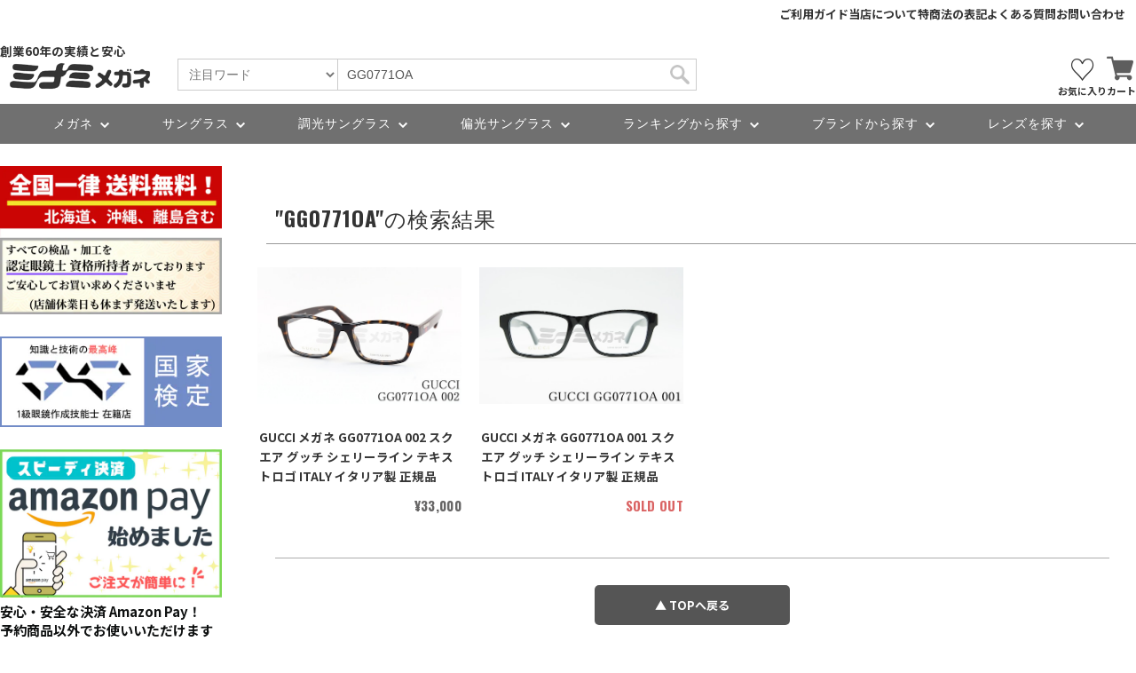

--- FILE ---
content_type: text/html; charset=UTF-8
request_url: https://minamimegane.theshop.jp/search?q=GG0771OA
body_size: 46943
content:
<!DOCTYPE html>
<!--[if lt IE 7 ]><html class="ie ie6" lang="ja"> <![endif]-->
<!--[if IE 7 ]><html class="ie ie7" lang="ja"> <![endif]-->
<!--[if IE 8 ]><html class="ie ie8" lang="ja"> <![endif]-->
<!--[if (gte IE 9)|!(IE)]><!--><html lang="ja"> <!--<![endif]-->
<head>

<link rel="stylesheet" type="text/css" href="https://cf-baseassets.thebase.in/2306eb0b12b25af15b88f11f1bf98f3b/asset/shop/BASEshop-c04794395695aab12cc9.css"/>

	<meta charset="utf-8">
	<meta name="viewport" content="width=device-width, initial-scale=1.0, user-scalable=yes">
	<meta name="google-site-verification" content="QHIGvkwYbxfaWwUPsHil7FhKVZBiWR6RFtKVEqkOblc" />
	<meta name="facebook-domain-verification" content="z82c6b9vylv0vyv4zdg4ymfdb7uh1p" />
	<meta property="og:image" content="">

		<meta http-equiv="X-UA-Compatible" content="IE=edge"><meta name="description" content="『ミナミメガネ』は、高知県高知市で60年以上の歴史を持つ老舗のメガネ専門店です。・大人っぽさを出したい・人と差をつけたい・大切な人へのプレゼントなどなど様々な用途のメガネ（アイウェア・サングラス）をお取扱いをしております。お気に入りの一本を探せるお手伝いができれば幸いです。また、オンラインショップに無い品物でも、実店舗に在庫があるかもしれません。お探しの品物があれば、お気軽にお問い合わせください。当店で取り扱っているブランドは、すべて本物のみ扱っております。ご安心ください。気になる品物など御座いましたら、実店舗へも気軽にお越しください。心よりご来店お待ちしております。▼公式サイトはこちらへhttps://minamimegane.co.jp/" />
<meta name="keywords" content="ミナミメガネ -メガネ通販オンラインショップ-,BASE,EC,store,ネットショップ,コマース,作成" />
<meta property="fb:app_id" content="350947278320210" />
<meta property="og:description" content="『ミナミメガネ』は、高知県高知市で60年以上の歴史を持つ老舗のメガネ専門店です。・大人っぽさを出したい・人と差をつけたい・大切な人へのプレゼントなどなど様々な用途のメガネ（アイウェア・サングラス）をお取扱いをしております。お気に入りの一本を探せるお手伝いができれば幸いです。また、オンラインショップに無い品物でも、実店舗に在庫があるかもしれません。お探しの品物があれば、お気軽にお問い合わせください。当店で取り扱っているブランドは、すべて本物のみ扱っております。ご安心ください。気になる品物など御座いましたら、実店舗へも気軽にお越しください。心よりご来店お待ちしております。▼公式サイトはこちらへhttps://minamimegane.co.jp/" />
<meta property="og:title" content="ミナミメガネ -メガネ通販オンラインショップ- " />
<meta property="og:image" content="https://baseec-img-mng.akamaized.net/images/user/logo/d8610a215f9f4b31a165cb9e593d6416.png?imformat=generic&q=90&im=Resize,width=1200,height=1200,aspect=fit,type=normal;Crop,width=1200,height=1200,gravity=Center,allowExpansion" />
<meta property="og:url" content="https://minamimegane.theshop.jp/search?q=GG0771OA" />
<meta property="og:site_name" content="ミナミメガネ -メガネ通販オンラインショップ- " />
<meta property="og:type" content="website" />
<meta name="twitter:card" content="summary_large_image" />
<meta name="twitter:site" content="@minamimegane_jp" />
<meta name="twitter:url" content="https://minamimegane.theshop.jp/search?q=GG0771OA" />
<meta name="twitter:title" content="ミナミメガネ -メガネ通販オンラインショップ- " />
<meta name="twitter:description" content="『ミナミメガネ』は、高知県高知市で60年以上の歴史を持つ老舗のメガネ専門店です。・大人っぽさを出したい・人と差をつけたい・大切な人へのプレゼントなどなど様々な用途のメガネ（アイウェア・サングラス）をお取扱いをしております。お気に入りの一本を探せるお手伝いができれば幸いです。また、オンラインショップに無い品物でも、実店舗に在庫があるかもしれません。お探しの品物があれば、お気軽にお問い合わせください。当店で取り扱っているブランドは、すべて本物のみ扱っております。ご安心ください。気になる品物など御座いましたら、実店舗へも気軽にお越しください。心よりご来店お待ちしております。▼公式サイトはこちらへhttps://minamimegane.co.jp/" />
<meta name="twitter:image" content="https://baseec-img-mng.akamaized.net/images/user/logo/d8610a215f9f4b31a165cb9e593d6416.png?imformat=generic&q=90&im=Resize,width=1200,height=1200,aspect=fit,type=normal;Crop,width=1200,height=1200,gravity=Center,allowExpansion" />

	<title>ミナミメガネ -メガネ通販オンラインショップ-</title>
	<link rel='icon' type='image/png' href='https://base-ec2.akamaized.net/images/user/base_eraser/612848/favicon/b2769f2be83e817af6b4f094ea4a9a8b.png' />
<link rel='apple-touch-icon' sizes='180x180' href='https://base-ec2.akamaized.net/images/user/base_eraser/612848/favicon/b2769f2be83e817af6b4f094ea4a9a8b.png' />
<link rel='apple-touch-icon-precomposed' href='https://base-ec2.akamaized.net/images/user/base_eraser/612848/favicon/b2769f2be83e817af6b4f094ea4a9a8b.png' />

	<link rel='canonical' href='https://minamimegane.theshop.jp/search' />


<!-- Google Tag Manager -->
<script>(function(w,d,s,l,i){w[l]=w[l]||[];w[l].push({'gtm.start':
new Date().getTime(),event:'gtm.js'});var f=d.getElementsByTagName(s)[0],
j=d.createElement(s),dl=l!='dataLayer'?'&l='+l:'';j.async=true;j.src=
'https://www.googletagmanager.com/gtm.js?id='+i+dl;f.parentNode.insertBefore(j,f);
})(window,document,'script','dataLayer','GTM-NVRT9T5N');</script>
<!-- End Google Tag Manager -->

<!-- 先にDNS接続・SSLハンドシェイクの準備 -->
<link rel="preconnect" href="https://fonts.googleapis.com">
<link rel="preconnect" href="https://fonts.gstatic.com" crossorigin>

<!-- フォントCSSを非ブロッキングで読み込む -->
<link rel="preload" as="style" href="https://fonts.googleapis.com/css2?family=Noto+Sans+JP:wght@700&family=Roboto:wght@700&family=Oswald:wght@700&display=swap" onload="this.rel='stylesheet'">

<!-- JS無効環境へのフォールバック -->
<noscript><link rel="stylesheet" href="https://fonts.googleapis.com/css2?family=Noto+Sans+JP:wght@700&family=Roboto:wght@700&family=Oswald:wght@700&display=swap">
</noscript>

<!-- 最重要なレイアウトCSS（同期で読み込む） -->
<link rel="stylesheet" href="/css/bootstrap.min.css" media="all">
<link rel="stylesheet" href="https://basefile.akamaized.net/ymtk/5ea648af00948/masterpiece162.min.css" media="all">
<link rel="stylesheet" href="https://minamimegane.co.jp/basefile/style.css?v=20250708">

<!-- カスタムCSS（非同期＋フォールバック） -->
<link rel="stylesheet" href="/css/bootstrap-select.min.css" media="print" onload="this.media='all';">
<noscript><link rel="stylesheet" href="/css/bootstrap-select.min.css"></noscript>

<link rel="stylesheet" type="text/css" href="/item_label/css/ShopTemplate/style.css?1765345696405" media="print" onload="this.media='all';">
<noscript><link rel="stylesheet" type="text/css" href="/item_label/css/ShopTemplate/style.css?1765345696405"></noscript>

<!-- 外部ライブラリ系（非同期＋フォールバック） -->
<link rel="stylesheet" href="https://cdn.jsdelivr.net/npm/swiper@11.2.8/swiper-bundle.min.css" />


<!-- jQuery本体 
<script src="https://code.jquery.com/jquery-3.6.4.min.js"></script>
<script src="https://code.jquery.com/jquery-migrate-3.3.2.min.js"></script> -->


<script src="https://cdn.jsdelivr.net/npm/swiper@11.2.8/swiper-bundle.min.js"></script>
<!-- TOPスライダー -->
<script defer>
document.addEventListener("DOMContentLoaded", function () {
	// PC用 Swiperが存在するなら初期化
	if (document.querySelector(".top-swiper-pc.pc-only")) {
		new Swiper(".top-swiper-pc.pc-only", {
			wrapperClass: "top-swiper-wrapper-pc",
			slideClass: "top-swiper-slide-pc",
			loop: true,
			speed: 600,
			preloadImages: true,
			lazy: { loadPrevNext: true },
			autoplay: {
				delay: 4000,
				disableOnInteraction: false,
			},
			pagination: { el: ".swiper-pagination", clickable: true },
			navigation: { nextEl: ".swiper-button-next", prevEl: ".swiper-button-prev" },
		});
	}

	// スマホ用 Swiperが存在するなら初期化
	if (document.querySelector(".top-swiper-sp.sp-only")) {
		new Swiper(".top-swiper-sp.sp-only", {
			wrapperClass: "top-swiper-wrapper-sp",
			slideClass: "top-swiper-slide-sp",
			loop: true,
			speed: 400,
			preloadImages: true,
			lazy: { loadPrevNext: true },
			autoplay: {
				delay: 4000,
				disableOnInteraction: false,
			},
			pagination: { el: ".swiper-pagination", clickable: true },
		});
	}
});
</script>


<!--<meta name="BASE-Theme-Name" content="Masterpiece">
<meta name="BASE-Theme-Version" content="16.2">-->
	<meta name="theme-color" content="#ffffff">
	
		
		
	
<style type="text/css">

body {
  font-family: 'Meiryo', メイリオ, 'Noto Sans JP', 'Hiragino Kaku Gothic ProN', sans-serif;
  font-size: 15px;
  color: #0f1111;
  -webkit-font-smoothing: antialiased;
  background: #fff;
}

#item_page_wrap {
    padding: 10px 15px 20px 15px !important;
}

div#about {
    font-size: 15px;
}

div#law {
    font-size: 15px;
}

.contact-body {
  margin: 0 10px;
  line-height: 1.8;
}

.widget h3, .category-title, .search-title {
    padding: 10px 0px 10px 10px;
}

.header h1 {
    padding-top: 10px;
}

#item_page_wrap {
    padding: 10px 0 20px 15px;
}

.contact-body h2 {
  font-size: 1.6em;
  font-weight: 600;
  margin-bottom: 0.8em;
  letter-spacing: 0.03em;
}

.contact-body p {
  margin-bottom: 1.2em;
  color: #444;
}

h2.h2_contact {
  font-size: 1.6em;
  padding: 0;
    }

.main #about.blogDetail .blog_title h2 {
  font-size: 1.6em;
  margin: 0 10px;
  font-weight: 600;
}

.news-list {
    list-style: none;
    padding: 0;
    margin: 0;
}

.news-list li {
    display: flex;
    align-items: center;
    gap: 20px;
    padding: 10px 0;
    border-bottom: 1px solid #e5e5e5;
}

.news-list time {
    color: #666;
    font-size: 1.5rem;
    white-space: nowrap;
}

.news-list a {
    color: #333;
    text-decoration: none;
}

.news-list a:hover {
    text-decoration: underline;
}

.blog_body {
    margin: 20px 10px;
}

.new-item-nav {
  display: flex;
  justify-content: center;
  gap: 20px;
  flex-wrap: wrap;
  width: 100%;
  margin: 40px 0;
}

.new-glass {
  display: flex;
  justify-content: center;
  align-items: center;
  border: 1px solid #333;
  border-radius: 3px;
  background: #fafafa;
  transition: all 0.3s ease;
  width: 45%;
  height: 80px;
  text-decoration: none;
  color: #333;
  font-weight: bold;
  font-size: 1.5rem;
  text-align: left;
  position: relative;
  overflow: hidden;
}

.new-glass::after {
    content: "";
    position: absolute;
    right: -35px;
    bottom: -18px;
    width: 55px;
    height: 50px;
    background: linear-gradient(35deg, #555 30px, transparent 0px), linear-gradient(51deg, #555 40px, transparent 0px), linear-gradient(45deg, #555 40px, transparent 0px);
    background-position: 0 8px, 0 4px, 0 0;
    background-size: 100% 1px;
    background-repeat: no-repeat;
    pointer-events: none;
    transform: rotate(-40deg);
    transform-origin: right bottom;
}

.new-glass-inner {
  display: flex;
  align-items: center;
  justify-content: center;
  gap: 10px;
}

.label-group {
  display: flex;
  flex-direction: column;
  line-height: 1.3;
  text-align: left;
}

.label {
  font-size: 1.6rem;
  font-weight: bold;
  text-align: center;
}

.label-2 {
  font-size: 1.5rem;
  opacity: 0.85;
}

.new-glass:hover {
  background: #f0f0f0;
  transform: translateY(-2px);
}

.soldout {
    color: #d60000;
    font-weight: bold;
}

.item-box-area {
    margin: 10px;
}

.ChildCategories li a {
    border: 1px solid #5a8962;
    color: #5a8981;
}

.cta-more a {
    border: 1px solid #555;
    display: flex;
    justify-content: center;
    align-items: center;
    cursor: pointer;
    user-select: none;
    width: 300px;
    height: 45px;
    line-height: 1;
    font-size: 13px;
    margin: 30px auto 45px;
    border-radius: 5px;
    color: #384359;
    transition: transform 0.15s 
ease;
    text-decoration: none !important;
}

.headnav .menu {
    padding: 3px 0;
}

ul.sub-menu {
    background: #f9faff;
}

ul.contact {
    list-style: unset;
    margin: 20px;
}

.menu > li {
  position: relative;
}

.menu > li .sub-menu {
  display: none;
  position: absolute;
  top: 100%;
  left: 0;
  z-index: 10;
}

.menu > li.is-open .sub-menu {
  display:block;
}

.sub-menu li {
    text-align: left;
    display: block;
    border-bottom: 1px dotted #8c9bc9;
    padding: 12px 10px 0px 10px;
}

.menu li ul#appsItemCategoryTag {
    min-width: 260px;
    width: 100%;
    background: #f9faff;
    border: 1px solid #ccc;
}

.menu li ul#appsItemCategoryTag li {
    border-bottom: 1px dotted #8c9bc9;
}

a.rank-link {
    padding: 15px 25px 10px 15px;
}

.menu li:hover > ul#appsItemCategoryTag {
  visibility: hidden !important;
  opacity: 0 !important;
}

.menu li.is-open > ul#appsItemCategoryTag {
  visibility: visible !important;
  opacity: 1 !important;
}

#breadcrumb {
  font-size: 14px;
  color: #555;
  line-height: 1.6;
  margin: 10px 0 20px;
  white-space: nowrap;
  overflow-x: auto;
  scrollbar-width: none; /* Firefox */
}
#breadcrumb::-webkit-scrollbar {
  display: none; /* Chrome/Safari */
}

#breadcrumb a {
  color: #0070c9;
  text-decoration: none;
  display: inline-block;
  transition: color 0.2s ease;
}
#breadcrumb a:hover {
  color: #004d91;
  text-decoration: underline;
}

#breadcrumb {
  display: flex;
  flex-wrap: nowrap;
  align-items: center;
}
#breadcrumb a,
#breadcrumb span {
  flex-shrink: 0;
}
#breadcrumb a:not(:last-child)::after,
#breadcrumb span:not(:last-child)::after {
  content: "›";
  color: #aaa;
  margin: 0 6px;
}

/* 現在地（最後の階層） */
#breadcrumb span:last-child {
  color: #333;
  font-weight: 500;
  display: inline-block;
  max-width: 350px;
  white-space: nowrap;
  overflow: hidden;
  text-overflow: ellipsis;
}

button.purchaseButton__btn.purchaseButton__btn--addToCart:before {
  content: "»";
}

.cta-more {
    width: 50%;
    margin: auto;
}

.cta-more a {
    padding: 20px;
    width: auto;
    height: auto;
}

.ranking-grid .item-thumb-img img {
    height: 150px;
    margin-bottom: 0;
}

h2.Category-new {
    color: #fff;
    padding: 5px 15px;
    width: 12%;
    margin: 10px;
    -webkit-transform: skew(-12deg);
    transform: skew(-12deg);
    background-image: -webkit-gradient(linear, left top, right top, from(#798eb7), to(#819bcf));
    background-image: -webkit-linear-gradient(left, #798eb7 0%, #819bcf 100%);
    background-image: linear-gradient(to right, #798eb7 0%, #819bcf 100%);
}

.swiper-pagination {
    position: relative;
    margin-top: 10px;
}

/*　▼▼▼▼▼▼▼▼▼▼▼▼▼▼▼　スマホCSSの始まり　▼▼▼▼▼▼▼▼▼▼▼▼▼▼▼　*/
@media (max-width: 600px) {
h2.Category-new {
    width: 25%;
    margin: 10px;
}

#breadcrumb {
  font-size: 11px;
  margin: 10px 5px;
  overflow: hidden;
  width: 95%;
}
#breadcrumb span:last-child {
  max-width: 260px;
}
.new-item-nav {
    flex-direction: column;
    align-items: center;
    gap: 15px;
}
  .new-glass {
    width: 90%;
    height: 80px;
}

.swiper-slide .img-wrap {
    width: 100%;
    position: relative;
}

.swiper-slide .img-wrap::before {
    content: "";
    display: block;
    padding-bottom: 75%; /* 480/640 = 4:3 の枠 */
}

.swiper-slide .img-wrap img {
    position: absolute;
    inset: 0;
    width: 100%;
    height: 100%;
    object-fit: contain;
}

.cta-more {
    width: 80%;
}

.cta-more a {
    padding: 15px;
}

#featuredItems h2, #newsbox h2 {
    text-align: center;
    border-bottom: 2px solid #b4c8ff;
    padding-bottom: 10px;
}

.news-list a {
    font-size: 13px;
}

.ranking-grid .grid-item .item-box-rank {
    border-radius: 3px;
}

.f-title {
    padding: 10px 0 10px;
    margin: 0 0 15px 0;
}

.ranking-grid .item-title {
    font-size: 13px;
    color: #555;
}

.item-meta {
    padding: 0;
}

}/*　▲▲▲▲▲▲▲▲▲▲▲▲▲▲▲　スマホCSSはここで終わり　▲▲▲▲▲▲▲▲▲▲▲▲▲▲▲▲▲▲　*/

/*　▼▼▼▼▼▼▼▼▼▼▼▼▼▼▼　ブログページ　▼▼▼▼▼▼▼▼▼▼▼▼▼▼▼　*/
/*　▲▲▲▲▲▲▲▲▲▲▲▲▲▲▲　ブログページ　▲▲▲▲▲▲▲▲▲▲▲▲▲▲▲▲▲▲　*/

#item_page_wrap #purchase_form .purchaseButton__btn {
    border-radius: 3px !important;
    color: #fff;
    background-color: #BF0000;
    border: 1px solid #fff;
}
#moreItems a {
    border: 1px solid #999;
}
div#newsbox {
    border: solid 4px #D8E2FF;
    border-radius: 3px;
    margin-bottom: 55px
}

/*　▲▲▲▲▲▲▲▲▲▲▲▲▲▲▲　CSSはここで終わり　▲▲▲▲▲▲▲▲▲▲▲▲▲▲▲▲▲▲　*/
</style>


<!-- deferスクリプト -->
		<script>
	document.addEventListener('DOMContentLoaded', function () {
	document.querySelectorAll('.form-label').forEach(function (el) {
		if (el.value !== '') {
		el.classList.add('has-text');
		}
	});
	});
	</script>
		<script src="/js/change_status.js?1765345696405" defer></script>
	<script src="https://cdn.jsdelivr.net/npm/@fancyapps/ui/dist/fancybox.umd.js" defer></script>


<!-- ▼▼▼グーグルタグ▼▼▼ -->

	
<style type="text/css">
body { 
        background-image: none;
        background-color: #FFF;
     }
</style>

	<script type="text/javascript">
	var _gaq = _gaq || [];
	var gtag = gtag || function(){};
</script>
			<script>
window.dataLayer = window.dataLayer || [];
window.dataLayer.push({

	
						'shopTheme': "my_theme_5007",
		
				'shopId': "minamimegane-theshop-jp",

				
				
				
	
		});
</script>


<!-- Google Tag Manager for thebase.in-->
<noscript><iframe src="//www.googletagmanager.com/ns.html?id=GTM-K652NBTK"
height="0" width="0" style="display:none;visibility:hidden"></iframe></noscript>
<script>(function(w,d,s,l,i){w[l]=w[l]||[];w[l].push({'gtm.start':
new Date().getTime(),event:'gtm.js'});var f=d.getElementsByTagName(s)[0],
j=d.createElement(s),dl=l!='dataLayer'?'&l='+l:'';j.async=true;j.src=
'//www.googletagmanager.com/gtm.js?id='+i+dl;f.parentNode.insertBefore(j,f);
})(window,document,'script','dataLayer','GTM-K652NBTK');</script>
<!-- End Google Tag Manager -->

<script type="text/javascript">


</script>

	







<!-- Google tag (gtag.js) -->
<script async src="https://www.googletagmanager.com/gtag/js?id=G-RX18583H9D"></script>
<script>
  window.dataLayer = window.dataLayer || [];
  function gtag(){ dataLayer.push(arguments); }
  gtag('js', new Date());
  gtag('config', 'G-RX18583H9D');
</script>

<!-- ▲▲▲グーグルタグ▲▲▲ -->

<!-- ▼▼▼構造化データ▼▼▼ -->
<script type="application/ld+json">
[
  {
    "@context": "https://schema.org",
    "@type": "Organization",
    "name": "ミナミメガネ",
    "url": "https://minamimegane.theshop.jp/",
    "logo": "https://baseec-img-mng.akamaized.net/images/user/logo.png?imformat=generic",
    "telephone": "088-873-3315",
    "address": {
      "@type": "PostalAddress",
      "streetAddress": "上町5-5-40",
      "addressLocality": "高知市",
      "addressRegion": "高知県",
      "postalCode": "780-0901",
      "addressCountry": "JP"
    },
    "sameAs": [
      "https://www.rakuten.co.jp/minamimegane/",
      "https://store.shopping.yahoo.co.jp/minamimegane/",
      "https://minamimegane.co.jp/",
      "https://www.instagram.com/minamimegane_official/",
      "https://x.com/minamimegane"
    ]
  },
  {
    "@context": "https://schema.org",
    "@type": "WebSite",
    "name": "ミナミメガネ -メガネ通販オンラインショップ-",
    "alternateName": ["ミナミメガネ", "minamimegane", "minamimegane Shop", "minamimegane.theshop.jp"],
      "url": "https://minamimegane.theshop.jp/",
      "publisher": { "@id": "https://minamimegane.theshop.jp/#organization" },
      "potentialAction": {
        "@type": "SearchAction",
        "target": "https://minamimegane.theshop.jp/?q={search_term_string}",
        "query-input": "required name=search_term_string"
    }
  },
  {
    "@context": "https://schema.org",
    "@type": "BreadcrumbList",
    "itemListElement": [
      {
        "@type": "ListItem",
        "position": 1,
        "name": "ホーム",
        "item": "https://minamimegane.theshop.jp/"
      },
      {
        "@type": "ListItem",
        "position": 2,
        "name": "商品一覧",
        "item": "https://minamimegane.theshop.jp/items"
      }
    ]
  }
]
</script>
<!-- ▲▲▲構造化データ▲▲▲ -->

<meta name="cot:primaryColor" content="#000000"><meta name="cot:accentColor" content="#000000"><meta name="cot:textColor" content="#222"><meta name="cot:lightTextColor" content="#ffffff"><meta name="cot:complementaryColor" content="#333"><meta name="cot:titleColor" content="#222">

	

	<script type="text/javascript">
		;window.NREUM||(NREUM={});NREUM.init={distributed_tracing:{enabled:true},privacy:{cookies_enabled:true},ajax:{deny_list:["bam.nr-data.net"]}};

		;NREUM.loader_config={accountID:"2907216",trustKey:"2804831",agentID:"663072695",licenseKey:"NRJS-4c41e18b2dabf750af0",applicationID:"663072695"}
		;NREUM.info={beacon:"bam.nr-data.net",errorBeacon:"bam.nr-data.net",licenseKey:"NRJS-4c41e18b2dabf750af0",applicationID:"663072695",sa:1}

		;/*! For license information please see nr-loader-spa-1.236.0.min.js.LICENSE.txt */
		(()=>{"use strict";var e,t,r={5763:(e,t,r)=>{r.d(t,{P_:()=>l,Mt:()=>g,C5:()=>s,DL:()=>v,OP:()=>T,lF:()=>D,Yu:()=>y,Dg:()=>h,CX:()=>c,GE:()=>b,sU:()=>_});var n=r(8632),i=r(9567);const o={beacon:n.ce.beacon,errorBeacon:n.ce.errorBeacon,licenseKey:void 0,applicationID:void 0,sa:void 0,queueTime:void 0,applicationTime:void 0,ttGuid:void 0,user:void 0,account:void 0,product:void 0,extra:void 0,jsAttributes:{},userAttributes:void 0,atts:void 0,transactionName:void 0,tNamePlain:void 0},a={};function s(e){if(!e)throw new Error("All info objects require an agent identifier!");if(!a[e])throw new Error("Info for ".concat(e," was never set"));return a[e]}function c(e,t){if(!e)throw new Error("All info objects require an agent identifier!");a[e]=(0,i.D)(t,o),(0,n.Qy)(e,a[e],"info")}var u=r(7056);const d=()=>{const e={blockSelector:"[data-nr-block]",maskInputOptions:{password:!0}};return{allow_bfcache:!0,privacy:{cookies_enabled:!0},ajax:{deny_list:void 0,enabled:!0,harvestTimeSeconds:10},distributed_tracing:{enabled:void 0,exclude_newrelic_header:void 0,cors_use_newrelic_header:void 0,cors_use_tracecontext_headers:void 0,allowed_origins:void 0},session:{domain:void 0,expiresMs:u.oD,inactiveMs:u.Hb},ssl:void 0,obfuscate:void 0,jserrors:{enabled:!0,harvestTimeSeconds:10},metrics:{enabled:!0},page_action:{enabled:!0,harvestTimeSeconds:30},page_view_event:{enabled:!0},page_view_timing:{enabled:!0,harvestTimeSeconds:30,long_task:!1},session_trace:{enabled:!0,harvestTimeSeconds:10},harvest:{tooManyRequestsDelay:60},session_replay:{enabled:!1,harvestTimeSeconds:60,sampleRate:.1,errorSampleRate:.1,maskTextSelector:"*",maskAllInputs:!0,get blockClass(){return"nr-block"},get ignoreClass(){return"nr-ignore"},get maskTextClass(){return"nr-mask"},get blockSelector(){return e.blockSelector},set blockSelector(t){e.blockSelector+=",".concat(t)},get maskInputOptions(){return e.maskInputOptions},set maskInputOptions(t){e.maskInputOptions={...t,password:!0}}},spa:{enabled:!0,harvestTimeSeconds:10}}},f={};function l(e){if(!e)throw new Error("All configuration objects require an agent identifier!");if(!f[e])throw new Error("Configuration for ".concat(e," was never set"));return f[e]}function h(e,t){if(!e)throw new Error("All configuration objects require an agent identifier!");f[e]=(0,i.D)(t,d()),(0,n.Qy)(e,f[e],"config")}function g(e,t){if(!e)throw new Error("All configuration objects require an agent identifier!");var r=l(e);if(r){for(var n=t.split("."),i=0;i<n.length-1;i++)if("object"!=typeof(r=r[n[i]]))return;r=r[n[n.length-1]]}return r}const p={accountID:void 0,trustKey:void 0,agentID:void 0,licenseKey:void 0,applicationID:void 0,xpid:void 0},m={};function v(e){if(!e)throw new Error("All loader-config objects require an agent identifier!");if(!m[e])throw new Error("LoaderConfig for ".concat(e," was never set"));return m[e]}function b(e,t){if(!e)throw new Error("All loader-config objects require an agent identifier!");m[e]=(0,i.D)(t,p),(0,n.Qy)(e,m[e],"loader_config")}const y=(0,n.mF)().o;var w=r(385),x=r(6818);const A={buildEnv:x.Re,bytesSent:{},queryBytesSent:{},customTransaction:void 0,disabled:!1,distMethod:x.gF,isolatedBacklog:!1,loaderType:void 0,maxBytes:3e4,offset:Math.floor(w._A?.performance?.timeOrigin||w._A?.performance?.timing?.navigationStart||Date.now()),onerror:void 0,origin:""+w._A.location,ptid:void 0,releaseIds:{},session:void 0,xhrWrappable:"function"==typeof w._A.XMLHttpRequest?.prototype?.addEventListener,version:x.q4},E={};function T(e){if(!e)throw new Error("All runtime objects require an agent identifier!");if(!E[e])throw new Error("Runtime for ".concat(e," was never set"));return E[e]}function _(e,t){if(!e)throw new Error("All runtime objects require an agent identifier!");E[e]=(0,i.D)(t,A),(0,n.Qy)(e,E[e],"runtime")}function D(e){return function(e){try{const t=s(e);return!!t.licenseKey&&!!t.errorBeacon&&!!t.applicationID}catch(e){return!1}}(e)}},9567:(e,t,r)=>{r.d(t,{D:()=>i});var n=r(50);function i(e,t){try{if(!e||"object"!=typeof e)return(0,n.Z)("Setting a Configurable requires an object as input");if(!t||"object"!=typeof t)return(0,n.Z)("Setting a Configurable requires a model to set its initial properties");const r=Object.create(Object.getPrototypeOf(t),Object.getOwnPropertyDescriptors(t)),o=0===Object.keys(r).length?e:r;for(let a in o)if(void 0!==e[a])try{"object"==typeof e[a]&&"object"==typeof t[a]?r[a]=i(e[a],t[a]):r[a]=e[a]}catch(e){(0,n.Z)("An error occurred while setting a property of a Configurable",e)}return r}catch(e){(0,n.Z)("An error occured while setting a Configurable",e)}}},6818:(e,t,r)=>{r.d(t,{Re:()=>i,gF:()=>o,q4:()=>n});const n="1.236.0",i="PROD",o="CDN"},385:(e,t,r)=>{r.d(t,{FN:()=>a,IF:()=>u,Nk:()=>f,Tt:()=>s,_A:()=>o,il:()=>n,pL:()=>c,v6:()=>i,w1:()=>d});const n="undefined"!=typeof window&&!!window.document,i="undefined"!=typeof WorkerGlobalScope&&("undefined"!=typeof self&&self instanceof WorkerGlobalScope&&self.navigator instanceof WorkerNavigator||"undefined"!=typeof globalThis&&globalThis instanceof WorkerGlobalScope&&globalThis.navigator instanceof WorkerNavigator),o=n?window:"undefined"!=typeof WorkerGlobalScope&&("undefined"!=typeof self&&self instanceof WorkerGlobalScope&&self||"undefined"!=typeof globalThis&&globalThis instanceof WorkerGlobalScope&&globalThis),a=""+o?.location,s=/iPad|iPhone|iPod/.test(navigator.userAgent),c=s&&"undefined"==typeof SharedWorker,u=(()=>{const e=navigator.userAgent.match(/Firefox[/\s](\d+\.\d+)/);return Array.isArray(e)&&e.length>=2?+e[1]:0})(),d=Boolean(n&&window.document.documentMode),f=!!navigator.sendBeacon},1117:(e,t,r)=>{r.d(t,{w:()=>o});var n=r(50);const i={agentIdentifier:"",ee:void 0};class o{constructor(e){try{if("object"!=typeof e)return(0,n.Z)("shared context requires an object as input");this.sharedContext={},Object.assign(this.sharedContext,i),Object.entries(e).forEach((e=>{let[t,r]=e;Object.keys(i).includes(t)&&(this.sharedContext[t]=r)}))}catch(e){(0,n.Z)("An error occured while setting SharedContext",e)}}}},8e3:(e,t,r)=>{r.d(t,{L:()=>d,R:()=>c});var n=r(2177),i=r(1284),o=r(4322),a=r(3325);const s={};function c(e,t){const r={staged:!1,priority:a.p[t]||0};u(e),s[e].get(t)||s[e].set(t,r)}function u(e){e&&(s[e]||(s[e]=new Map))}function d(){let e=arguments.length>0&&void 0!==arguments[0]?arguments[0]:"",t=arguments.length>1&&void 0!==arguments[1]?arguments[1]:"feature";if(u(e),!e||!s[e].get(t))return a(t);s[e].get(t).staged=!0;const r=[...s[e]];function a(t){const r=e?n.ee.get(e):n.ee,a=o.X.handlers;if(r.backlog&&a){var s=r.backlog[t],c=a[t];if(c){for(var u=0;s&&u<s.length;++u)f(s[u],c);(0,i.D)(c,(function(e,t){(0,i.D)(t,(function(t,r){r[0].on(e,r[1])}))}))}delete a[t],r.backlog[t]=null,r.emit("drain-"+t,[])}}r.every((e=>{let[t,r]=e;return r.staged}))&&(r.sort(((e,t)=>e[1].priority-t[1].priority)),r.forEach((e=>{let[t]=e;a(t)})))}function f(e,t){var r=e[1];(0,i.D)(t[r],(function(t,r){var n=e[0];if(r[0]===n){var i=r[1],o=e[3],a=e[2];i.apply(o,a)}}))}},2177:(e,t,r)=>{r.d(t,{c:()=>f,ee:()=>u});var n=r(8632),i=r(2210),o=r(1284),a=r(5763),s="nr@context";let c=(0,n.fP)();var u;function d(){}function f(e){return(0,i.X)(e,s,l)}function l(){return new d}function h(){u.aborted=!0,u.backlog={}}c.ee?u=c.ee:(u=function e(t,r){var n={},c={},f={},g=!1;try{g=16===r.length&&(0,a.OP)(r).isolatedBacklog}catch(e){}var p={on:b,addEventListener:b,removeEventListener:y,emit:v,get:x,listeners:w,context:m,buffer:A,abort:h,aborted:!1,isBuffering:E,debugId:r,backlog:g?{}:t&&"object"==typeof t.backlog?t.backlog:{}};return p;function m(e){return e&&e instanceof d?e:e?(0,i.X)(e,s,l):l()}function v(e,r,n,i,o){if(!1!==o&&(o=!0),!u.aborted||i){t&&o&&t.emit(e,r,n);for(var a=m(n),s=w(e),d=s.length,f=0;f<d;f++)s[f].apply(a,r);var l=T()[c[e]];return l&&l.push([p,e,r,a]),a}}function b(e,t){n[e]=w(e).concat(t)}function y(e,t){var r=n[e];if(r)for(var i=0;i<r.length;i++)r[i]===t&&r.splice(i,1)}function w(e){return n[e]||[]}function x(t){return f[t]=f[t]||e(p,t)}function A(e,t){var r=T();p.aborted||(0,o.D)(e,(function(e,n){t=t||"feature",c[n]=t,t in r||(r[t]=[])}))}function E(e){return!!T()[c[e]]}function T(){return p.backlog}}(void 0,"globalEE"),c.ee=u)},5546:(e,t,r)=>{r.d(t,{E:()=>n,p:()=>i});var n=r(2177).ee.get("handle");function i(e,t,r,i,o){o?(o.buffer([e],i),o.emit(e,t,r)):(n.buffer([e],i),n.emit(e,t,r))}},4322:(e,t,r)=>{r.d(t,{X:()=>o});var n=r(5546);o.on=a;var i=o.handlers={};function o(e,t,r,o){a(o||n.E,i,e,t,r)}function a(e,t,r,i,o){o||(o="feature"),e||(e=n.E);var a=t[o]=t[o]||{};(a[r]=a[r]||[]).push([e,i])}},3239:(e,t,r)=>{r.d(t,{bP:()=>s,iz:()=>c,m$:()=>a});var n=r(385);let i=!1,o=!1;try{const e={get passive(){return i=!0,!1},get signal(){return o=!0,!1}};n._A.addEventListener("test",null,e),n._A.removeEventListener("test",null,e)}catch(e){}function a(e,t){return i||o?{capture:!!e,passive:i,signal:t}:!!e}function s(e,t){let r=arguments.length>2&&void 0!==arguments[2]&&arguments[2],n=arguments.length>3?arguments[3]:void 0;window.addEventListener(e,t,a(r,n))}function c(e,t){let r=arguments.length>2&&void 0!==arguments[2]&&arguments[2],n=arguments.length>3?arguments[3]:void 0;document.addEventListener(e,t,a(r,n))}},4402:(e,t,r)=>{r.d(t,{Ht:()=>u,M:()=>c,Rl:()=>a,ky:()=>s});var n=r(385);const i="xxxxxxxx-xxxx-4xxx-yxxx-xxxxxxxxxxxx";function o(e,t){return e?15&e[t]:16*Math.random()|0}function a(){const e=n._A?.crypto||n._A?.msCrypto;let t,r=0;return e&&e.getRandomValues&&(t=e.getRandomValues(new Uint8Array(31))),i.split("").map((e=>"x"===e?o(t,++r).toString(16):"y"===e?(3&o()|8).toString(16):e)).join("")}function s(e){const t=n._A?.crypto||n._A?.msCrypto;let r,i=0;t&&t.getRandomValues&&(r=t.getRandomValues(new Uint8Array(31)));const a=[];for(var s=0;s<e;s++)a.push(o(r,++i).toString(16));return a.join("")}function c(){return s(16)}function u(){return s(32)}},7056:(e,t,r)=>{r.d(t,{Bq:()=>n,Hb:()=>o,oD:()=>i});const n="NRBA",i=144e5,o=18e5},7894:(e,t,r)=>{function n(){return Math.round(performance.now())}r.d(t,{z:()=>n})},7243:(e,t,r)=>{r.d(t,{e:()=>o});var n=r(385),i={};function o(e){if(e in i)return i[e];if(0===(e||"").indexOf("data:"))return{protocol:"data"};let t;var r=n._A?.location,o={};if(n.il)t=document.createElement("a"),t.href=e;else try{t=new URL(e,r.href)}catch(e){return o}o.port=t.port;var a=t.href.split("://");!o.port&&a[1]&&(o.port=a[1].split("/")[0].split("@").pop().split(":")[1]),o.port&&"0"!==o.port||(o.port="https"===a[0]?"443":"80"),o.hostname=t.hostname||r.hostname,o.pathname=t.pathname,o.protocol=a[0],"/"!==o.pathname.charAt(0)&&(o.pathname="/"+o.pathname);var s=!t.protocol||":"===t.protocol||t.protocol===r.protocol,c=t.hostname===r.hostname&&t.port===r.port;return o.sameOrigin=s&&(!t.hostname||c),"/"===o.pathname&&(i[e]=o),o}},50:(e,t,r)=>{function n(e,t){"function"==typeof console.warn&&(console.warn("New Relic: ".concat(e)),t&&console.warn(t))}r.d(t,{Z:()=>n})},2587:(e,t,r)=>{r.d(t,{N:()=>c,T:()=>u});var n=r(2177),i=r(5546),o=r(8e3),a=r(3325);const s={stn:[a.D.sessionTrace],err:[a.D.jserrors,a.D.metrics],ins:[a.D.pageAction],spa:[a.D.spa],sr:[a.D.sessionReplay,a.D.sessionTrace]};function c(e,t){const r=n.ee.get(t);e&&"object"==typeof e&&(Object.entries(e).forEach((e=>{let[t,n]=e;void 0===u[t]&&(s[t]?s[t].forEach((e=>{n?(0,i.p)("feat-"+t,[],void 0,e,r):(0,i.p)("block-"+t,[],void 0,e,r),(0,i.p)("rumresp-"+t,[Boolean(n)],void 0,e,r)})):n&&(0,i.p)("feat-"+t,[],void 0,void 0,r),u[t]=Boolean(n))})),Object.keys(s).forEach((e=>{void 0===u[e]&&(s[e]?.forEach((t=>(0,i.p)("rumresp-"+e,[!1],void 0,t,r))),u[e]=!1)})),(0,o.L)(t,a.D.pageViewEvent))}const u={}},2210:(e,t,r)=>{r.d(t,{X:()=>i});var n=Object.prototype.hasOwnProperty;function i(e,t,r){if(n.call(e,t))return e[t];var i=r();if(Object.defineProperty&&Object.keys)try{return Object.defineProperty(e,t,{value:i,writable:!0,enumerable:!1}),i}catch(e){}return e[t]=i,i}},1284:(e,t,r)=>{r.d(t,{D:()=>n});const n=(e,t)=>Object.entries(e||{}).map((e=>{let[r,n]=e;return t(r,n)}))},4351:(e,t,r)=>{r.d(t,{P:()=>o});var n=r(2177);const i=()=>{const e=new WeakSet;return(t,r)=>{if("object"==typeof r&&null!==r){if(e.has(r))return;e.add(r)}return r}};function o(e){try{return JSON.stringify(e,i())}catch(e){try{n.ee.emit("internal-error",[e])}catch(e){}}}},3960:(e,t,r)=>{r.d(t,{K:()=>a,b:()=>o});var n=r(3239);function i(){return"undefined"==typeof document||"complete"===document.readyState}function o(e,t){if(i())return e();(0,n.bP)("load",e,t)}function a(e){if(i())return e();(0,n.iz)("DOMContentLoaded",e)}},8632:(e,t,r)=>{r.d(t,{EZ:()=>u,Qy:()=>c,ce:()=>o,fP:()=>a,gG:()=>d,mF:()=>s});var n=r(7894),i=r(385);const o={beacon:"bam.nr-data.net",errorBeacon:"bam.nr-data.net"};function a(){return i._A.NREUM||(i._A.NREUM={}),void 0===i._A.newrelic&&(i._A.newrelic=i._A.NREUM),i._A.NREUM}function s(){let e=a();return e.o||(e.o={ST:i._A.setTimeout,SI:i._A.setImmediate,CT:i._A.clearTimeout,XHR:i._A.XMLHttpRequest,REQ:i._A.Request,EV:i._A.Event,PR:i._A.Promise,MO:i._A.MutationObserver,FETCH:i._A.fetch}),e}function c(e,t,r){let i=a();const o=i.initializedAgents||{},s=o[e]||{};return Object.keys(s).length||(s.initializedAt={ms:(0,n.z)(),date:new Date}),i.initializedAgents={...o,[e]:{...s,[r]:t}},i}function u(e,t){a()[e]=t}function d(){return function(){let e=a();const t=e.info||{};e.info={beacon:o.beacon,errorBeacon:o.errorBeacon,...t}}(),function(){let e=a();const t=e.init||{};e.init={...t}}(),s(),function(){let e=a();const t=e.loader_config||{};e.loader_config={...t}}(),a()}},7956:(e,t,r)=>{r.d(t,{N:()=>i});var n=r(3239);function i(e){let t=arguments.length>1&&void 0!==arguments[1]&&arguments[1],r=arguments.length>2?arguments[2]:void 0,i=arguments.length>3?arguments[3]:void 0;return void(0,n.iz)("visibilitychange",(function(){if(t)return void("hidden"==document.visibilityState&&e());e(document.visibilityState)}),r,i)}},1214:(e,t,r)=>{r.d(t,{em:()=>v,u5:()=>N,QU:()=>S,_L:()=>I,Gm:()=>L,Lg:()=>M,gy:()=>U,BV:()=>Q,Kf:()=>ee});var n=r(2177);const i="nr@original";var o=Object.prototype.hasOwnProperty,a=!1;function s(e,t){return e||(e=n.ee),r.inPlace=function(e,t,n,i,o){n||(n="");var a,s,c,u="-"===n.charAt(0);for(c=0;c<t.length;c++)d(a=e[s=t[c]])||(e[s]=r(a,u?s+n:n,i,s,o))},r.flag=i,r;function r(t,r,n,a,s){return d(t)?t:(r||(r=""),nrWrapper[i]=t,u(t,nrWrapper,e),nrWrapper);function nrWrapper(){var i,u,d,f;try{u=this,i=[...arguments],d="function"==typeof n?n(i,u):n||{}}catch(t){c([t,"",[i,u,a],d],e)}o(r+"start",[i,u,a],d,s);try{return f=t.apply(u,i)}catch(e){throw o(r+"err",[i,u,e],d,s),e}finally{o(r+"end",[i,u,f],d,s)}}}function o(r,n,i,o){if(!a||t){var s=a;a=!0;try{e.emit(r,n,i,t,o)}catch(t){c([t,r,n,i],e)}a=s}}}function c(e,t){t||(t=n.ee);try{t.emit("internal-error",e)}catch(e){}}function u(e,t,r){if(Object.defineProperty&&Object.keys)try{return Object.keys(e).forEach((function(r){Object.defineProperty(t,r,{get:function(){return e[r]},set:function(t){return e[r]=t,t}})})),t}catch(e){c([e],r)}for(var n in e)o.call(e,n)&&(t[n]=e[n]);return t}function d(e){return!(e&&e instanceof Function&&e.apply&&!e[i])}var f=r(2210),l=r(385);const h={},g=XMLHttpRequest,p="addEventListener",m="removeEventListener";function v(e){var t=function(e){return(e||n.ee).get("events")}(e);if(h[t.debugId]++)return t;h[t.debugId]=1;var r=s(t,!0);function i(e){r.inPlace(e,[p,m],"-",o)}function o(e,t){return e[1]}return"getPrototypeOf"in Object&&(l.il&&b(document,i),b(l._A,i),b(g.prototype,i)),t.on(p+"-start",(function(e,t){var n=e[1];if(null!==n&&("function"==typeof n||"object"==typeof n)){var i=(0,f.X)(n,"nr@wrapped",(function(){var e={object:function(){if("function"!=typeof n.handleEvent)return;return n.handleEvent.apply(n,arguments)},function:n}[typeof n];return e?r(e,"fn-",null,e.name||"anonymous"):n}));this.wrapped=e[1]=i}})),t.on(m+"-start",(function(e){e[1]=this.wrapped||e[1]})),t}function b(e,t){let r=e;for(;"object"==typeof r&&!Object.prototype.hasOwnProperty.call(r,p);)r=Object.getPrototypeOf(r);for(var n=arguments.length,i=new Array(n>2?n-2:0),o=2;o<n;o++)i[o-2]=arguments[o];r&&t(r,...i)}var y="fetch-",w=y+"body-",x=["arrayBuffer","blob","json","text","formData"],A=l._A.Request,E=l._A.Response,T="prototype",_="nr@context";const D={};function N(e){const t=function(e){return(e||n.ee).get("fetch")}(e);if(!(A&&E&&l._A.fetch))return t;if(D[t.debugId]++)return t;function r(e,r,n){var i=e[r];"function"==typeof i&&(e[r]=function(){var e,r=[...arguments],o={};t.emit(n+"before-start",[r],o),o[_]&&o[_].dt&&(e=o[_].dt);var a=i.apply(this,r);return t.emit(n+"start",[r,e],a),a.then((function(e){return t.emit(n+"end",[null,e],a),e}),(function(e){throw t.emit(n+"end",[e],a),e}))})}return D[t.debugId]=1,x.forEach((e=>{r(A[T],e,w),r(E[T],e,w)})),r(l._A,"fetch",y),t.on(y+"end",(function(e,r){var n=this;if(r){var i=r.headers.get("content-length");null!==i&&(n.rxSize=i),t.emit(y+"done",[null,r],n)}else t.emit(y+"done",[e],n)})),t}const O={},j=["pushState","replaceState"];function S(e){const t=function(e){return(e||n.ee).get("history")}(e);return!l.il||O[t.debugId]++||(O[t.debugId]=1,s(t).inPlace(window.history,j,"-")),t}var P=r(3239);const C={},R=["appendChild","insertBefore","replaceChild"];function I(e){const t=function(e){return(e||n.ee).get("jsonp")}(e);if(!l.il||C[t.debugId])return t;C[t.debugId]=!0;var r=s(t),i=/[?&](?:callback|cb)=([^&#]+)/,o=/(.*)\.([^.]+)/,a=/^(\w+)(\.|$)(.*)$/;function c(e,t){var r=e.match(a),n=r[1],i=r[3];return i?c(i,t[n]):t[n]}return r.inPlace(Node.prototype,R,"dom-"),t.on("dom-start",(function(e){!function(e){if(!e||"string"!=typeof e.nodeName||"script"!==e.nodeName.toLowerCase())return;if("function"!=typeof e.addEventListener)return;var n=(a=e.src,s=a.match(i),s?s[1]:null);var a,s;if(!n)return;var u=function(e){var t=e.match(o);if(t&&t.length>=3)return{key:t[2],parent:c(t[1],window)};return{key:e,parent:window}}(n);if("function"!=typeof u.parent[u.key])return;var d={};function f(){t.emit("jsonp-end",[],d),e.removeEventListener("load",f,(0,P.m$)(!1)),e.removeEventListener("error",l,(0,P.m$)(!1))}function l(){t.emit("jsonp-error",[],d),t.emit("jsonp-end",[],d),e.removeEventListener("load",f,(0,P.m$)(!1)),e.removeEventListener("error",l,(0,P.m$)(!1))}r.inPlace(u.parent,[u.key],"cb-",d),e.addEventListener("load",f,(0,P.m$)(!1)),e.addEventListener("error",l,(0,P.m$)(!1)),t.emit("new-jsonp",[e.src],d)}(e[0])})),t}var k=r(5763);const H={};function L(e){const t=function(e){return(e||n.ee).get("mutation")}(e);if(!l.il||H[t.debugId])return t;H[t.debugId]=!0;var r=s(t),i=k.Yu.MO;return i&&(window.MutationObserver=function(e){return this instanceof i?new i(r(e,"fn-")):i.apply(this,arguments)},MutationObserver.prototype=i.prototype),t}const z={};function M(e){const t=function(e){return(e||n.ee).get("promise")}(e);if(z[t.debugId])return t;z[t.debugId]=!0;var r=n.c,o=s(t),a=k.Yu.PR;return a&&function(){function e(r){var n=t.context(),i=o(r,"executor-",n,null,!1);const s=Reflect.construct(a,[i],e);return t.context(s).getCtx=function(){return n},s}l._A.Promise=e,Object.defineProperty(e,"name",{value:"Promise"}),e.toString=function(){return a.toString()},Object.setPrototypeOf(e,a),["all","race"].forEach((function(r){const n=a[r];e[r]=function(e){let i=!1;[...e||[]].forEach((e=>{this.resolve(e).then(a("all"===r),a(!1))}));const o=n.apply(this,arguments);return o;function a(e){return function(){t.emit("propagate",[null,!i],o,!1,!1),i=i||!e}}}})),["resolve","reject"].forEach((function(r){const n=a[r];e[r]=function(e){const r=n.apply(this,arguments);return e!==r&&t.emit("propagate",[e,!0],r,!1,!1),r}})),e.prototype=a.prototype;const n=a.prototype.then;a.prototype.then=function(){var e=this,i=r(e);i.promise=e;for(var a=arguments.length,s=new Array(a),c=0;c<a;c++)s[c]=arguments[c];s[0]=o(s[0],"cb-",i,null,!1),s[1]=o(s[1],"cb-",i,null,!1);const u=n.apply(this,s);return i.nextPromise=u,t.emit("propagate",[e,!0],u,!1,!1),u},a.prototype.then[i]=n,t.on("executor-start",(function(e){e[0]=o(e[0],"resolve-",this,null,!1),e[1]=o(e[1],"resolve-",this,null,!1)})),t.on("executor-err",(function(e,t,r){e[1](r)})),t.on("cb-end",(function(e,r,n){t.emit("propagate",[n,!0],this.nextPromise,!1,!1)})),t.on("propagate",(function(e,r,n){this.getCtx&&!r||(this.getCtx=function(){if(e instanceof Promise)var r=t.context(e);return r&&r.getCtx?r.getCtx():this})}))}(),t}const B={},F="requestAnimationFrame";function U(e){const t=function(e){return(e||n.ee).get("raf")}(e);if(!l.il||B[t.debugId]++)return t;B[t.debugId]=1;var r=s(t);return r.inPlace(window,[F],"raf-"),t.on("raf-start",(function(e){e[0]=r(e[0],"fn-")})),t}const q={},G="setTimeout",V="setInterval",X="clearTimeout",W="-start",Z="-",$=[G,"setImmediate",V,X,"clearImmediate"];function Q(e){const t=function(e){return(e||n.ee).get("timer")}(e);if(q[t.debugId]++)return t;q[t.debugId]=1;var r=s(t);return r.inPlace(l._A,$.slice(0,2),G+Z),r.inPlace(l._A,$.slice(2,3),V+Z),r.inPlace(l._A,$.slice(3),X+Z),t.on(V+W,(function(e,t,n){e[0]=r(e[0],"fn-",null,n)})),t.on(G+W,(function(e,t,n){this.method=n,this.timerDuration=isNaN(e[1])?0:+e[1],e[0]=r(e[0],"fn-",this,n)})),t}var Y=r(50);const K={},J=["open","send"];function ee(e){var t=e||n.ee;const r=function(e){return(e||n.ee).get("xhr")}(t);if(K[r.debugId]++)return r;K[r.debugId]=1,v(t);var i=s(r),o=k.Yu.XHR,a=k.Yu.MO,c=k.Yu.PR,u=k.Yu.SI,d="readystatechange",f=["onload","onerror","onabort","onloadstart","onloadend","onprogress","ontimeout"],h=[],g=l._A.XMLHttpRequest.listeners,p=l._A.XMLHttpRequest=function(e){var t=new o(e);function n(){try{r.emit("new-xhr",[t],t),t.addEventListener(d,b,(0,P.m$)(!1))}catch(e){(0,Y.Z)("An error occured while intercepting XHR",e);try{r.emit("internal-error",[e])}catch(e){}}}return this.listeners=g?[...g,n]:[n],this.listeners.forEach((e=>e())),t};function m(e,t){i.inPlace(t,["onreadystatechange"],"fn-",E)}function b(){var e=this,t=r.context(e);e.readyState>3&&!t.resolved&&(t.resolved=!0,r.emit("xhr-resolved",[],e)),i.inPlace(e,f,"fn-",E)}if(function(e,t){for(var r in e)t[r]=e[r]}(o,p),p.prototype=o.prototype,i.inPlace(p.prototype,J,"-xhr-",E),r.on("send-xhr-start",(function(e,t){m(e,t),function(e){h.push(e),a&&(y?y.then(A):u?u(A):(w=-w,x.data=w))}(t)})),r.on("open-xhr-start",m),a){var y=c&&c.resolve();if(!u&&!c){var w=1,x=document.createTextNode(w);new a(A).observe(x,{characterData:!0})}}else t.on("fn-end",(function(e){e[0]&&e[0].type===d||A()}));function A(){for(var e=0;e<h.length;e++)m(0,h[e]);h.length&&(h=[])}function E(e,t){return t}return r}},7825:(e,t,r)=>{r.d(t,{t:()=>n});const n=r(3325).D.ajax},6660:(e,t,r)=>{r.d(t,{A:()=>i,t:()=>n});const n=r(3325).D.jserrors,i="nr@seenError"},3081:(e,t,r)=>{r.d(t,{gF:()=>o,mY:()=>i,t9:()=>n,vz:()=>s,xS:()=>a});const n=r(3325).D.metrics,i="sm",o="cm",a="storeSupportabilityMetrics",s="storeEventMetrics"},4649:(e,t,r)=>{r.d(t,{t:()=>n});const n=r(3325).D.pageAction},7633:(e,t,r)=>{r.d(t,{Dz:()=>i,OJ:()=>a,qw:()=>o,t9:()=>n});const n=r(3325).D.pageViewEvent,i="firstbyte",o="domcontent",a="windowload"},9251:(e,t,r)=>{r.d(t,{t:()=>n});const n=r(3325).D.pageViewTiming},3614:(e,t,r)=>{r.d(t,{BST_RESOURCE:()=>i,END:()=>s,FEATURE_NAME:()=>n,FN_END:()=>u,FN_START:()=>c,PUSH_STATE:()=>d,RESOURCE:()=>o,START:()=>a});const n=r(3325).D.sessionTrace,i="bstResource",o="resource",a="-start",s="-end",c="fn"+a,u="fn"+s,d="pushState"},7836:(e,t,r)=>{r.d(t,{BODY:()=>A,CB_END:()=>E,CB_START:()=>u,END:()=>x,FEATURE_NAME:()=>i,FETCH:()=>_,FETCH_BODY:()=>v,FETCH_DONE:()=>m,FETCH_START:()=>p,FN_END:()=>c,FN_START:()=>s,INTERACTION:()=>l,INTERACTION_API:()=>d,INTERACTION_EVENTS:()=>o,JSONP_END:()=>b,JSONP_NODE:()=>g,JS_TIME:()=>T,MAX_TIMER_BUDGET:()=>a,REMAINING:()=>f,SPA_NODE:()=>h,START:()=>w,originalSetTimeout:()=>y});var n=r(5763);const i=r(3325).D.spa,o=["click","submit","keypress","keydown","keyup","change"],a=999,s="fn-start",c="fn-end",u="cb-start",d="api-ixn-",f="remaining",l="interaction",h="spaNode",g="jsonpNode",p="fetch-start",m="fetch-done",v="fetch-body-",b="jsonp-end",y=n.Yu.ST,w="-start",x="-end",A="-body",E="cb"+x,T="jsTime",_="fetch"},5938:(e,t,r)=>{r.d(t,{W:()=>o});var n=r(5763),i=r(2177);class o{constructor(e,t,r){this.agentIdentifier=e,this.aggregator=t,this.ee=i.ee.get(e,(0,n.OP)(this.agentIdentifier).isolatedBacklog),this.featureName=r,this.blocked=!1}}},9144:(e,t,r)=>{r.d(t,{j:()=>m});var n=r(3325),i=r(5763),o=r(5546),a=r(2177),s=r(7894),c=r(8e3),u=r(3960),d=r(385),f=r(50),l=r(3081),h=r(8632);function g(){const e=(0,h.gG)();["setErrorHandler","finished","addToTrace","inlineHit","addRelease","addPageAction","setCurrentRouteName","setPageViewName","setCustomAttribute","interaction","noticeError","setUserId"].forEach((t=>{e[t]=function(){for(var r=arguments.length,n=new Array(r),i=0;i<r;i++)n[i]=arguments[i];return function(t){for(var r=arguments.length,n=new Array(r>1?r-1:0),i=1;i<r;i++)n[i-1]=arguments[i];let o=[];return Object.values(e.initializedAgents).forEach((e=>{e.exposed&&e.api[t]&&o.push(e.api[t](...n))})),o.length>1?o:o[0]}(t,...n)}}))}var p=r(2587);function m(e){let t=arguments.length>1&&void 0!==arguments[1]?arguments[1]:{},m=arguments.length>2?arguments[2]:void 0,v=arguments.length>3?arguments[3]:void 0,{init:b,info:y,loader_config:w,runtime:x={loaderType:m},exposed:A=!0}=t;const E=(0,h.gG)();y||(b=E.init,y=E.info,w=E.loader_config),(0,i.Dg)(e,b||{}),(0,i.GE)(e,w||{}),(0,i.sU)(e,x),y.jsAttributes??={},d.v6&&(y.jsAttributes.isWorker=!0),(0,i.CX)(e,y),g();const T=function(e,t){t||(0,c.R)(e,"api");const h={};var g=a.ee.get(e),p=g.get("tracer"),m="api-",v=m+"ixn-";function b(t,r,n,o){const a=(0,i.C5)(e);return null===r?delete a.jsAttributes[t]:(0,i.CX)(e,{...a,jsAttributes:{...a.jsAttributes,[t]:r}}),x(m,n,!0,o||null===r?"session":void 0)(t,r)}function y(){}["setErrorHandler","finished","addToTrace","inlineHit","addRelease"].forEach((e=>h[e]=x(m,e,!0,"api"))),h.addPageAction=x(m,"addPageAction",!0,n.D.pageAction),h.setCurrentRouteName=x(m,"routeName",!0,n.D.spa),h.setPageViewName=function(t,r){if("string"==typeof t)return"/"!==t.charAt(0)&&(t="/"+t),(0,i.OP)(e).customTransaction=(r||"http://custom.transaction")+t,x(m,"setPageViewName",!0)()},h.setCustomAttribute=function(e,t){let r=arguments.length>2&&void 0!==arguments[2]&&arguments[2];if("string"==typeof e){if(["string","number"].includes(typeof t)||null===t)return b(e,t,"setCustomAttribute",r);(0,f.Z)("Failed to execute setCustomAttribute.\nNon-null value must be a string or number type, but a type of <".concat(typeof t,"> was provided."))}else(0,f.Z)("Failed to execute setCustomAttribute.\nName must be a string type, but a type of <".concat(typeof e,"> was provided."))},h.setUserId=function(e){if("string"==typeof e||null===e)return b("enduser.id",e,"setUserId",!0);(0,f.Z)("Failed to execute setUserId.\nNon-null value must be a string type, but a type of <".concat(typeof e,"> was provided."))},h.interaction=function(){return(new y).get()};var w=y.prototype={createTracer:function(e,t){var r={},i=this,a="function"==typeof t;return(0,o.p)(v+"tracer",[(0,s.z)(),e,r],i,n.D.spa,g),function(){if(p.emit((a?"":"no-")+"fn-start",[(0,s.z)(),i,a],r),a)try{return t.apply(this,arguments)}catch(e){throw p.emit("fn-err",[arguments,this,"string"==typeof e?new Error(e):e],r),e}finally{p.emit("fn-end",[(0,s.z)()],r)}}}};function x(e,t,r,i){return function(){return(0,o.p)(l.xS,["API/"+t+"/called"],void 0,n.D.metrics,g),i&&(0,o.p)(e+t,[(0,s.z)(),...arguments],r?null:this,i,g),r?void 0:this}}function A(){r.e(439).then(r.bind(r,7438)).then((t=>{let{setAPI:r}=t;r(e),(0,c.L)(e,"api")})).catch((()=>(0,f.Z)("Downloading runtime APIs failed...")))}return["actionText","setName","setAttribute","save","ignore","onEnd","getContext","end","get"].forEach((e=>{w[e]=x(v,e,void 0,n.D.spa)})),h.noticeError=function(e,t){"string"==typeof e&&(e=new Error(e)),(0,o.p)(l.xS,["API/noticeError/called"],void 0,n.D.metrics,g),(0,o.p)("err",[e,(0,s.z)(),!1,t],void 0,n.D.jserrors,g)},d.il?(0,u.b)((()=>A()),!0):A(),h}(e,v);return(0,h.Qy)(e,T,"api"),(0,h.Qy)(e,A,"exposed"),(0,h.EZ)("activatedFeatures",p.T),T}},3325:(e,t,r)=>{r.d(t,{D:()=>n,p:()=>i});const n={ajax:"ajax",jserrors:"jserrors",metrics:"metrics",pageAction:"page_action",pageViewEvent:"page_view_event",pageViewTiming:"page_view_timing",sessionReplay:"session_replay",sessionTrace:"session_trace",spa:"spa"},i={[n.pageViewEvent]:1,[n.pageViewTiming]:2,[n.metrics]:3,[n.jserrors]:4,[n.ajax]:5,[n.sessionTrace]:6,[n.pageAction]:7,[n.spa]:8,[n.sessionReplay]:9}}},n={};function i(e){var t=n[e];if(void 0!==t)return t.exports;var o=n[e]={exports:{}};return r[e](o,o.exports,i),o.exports}i.m=r,i.d=(e,t)=>{for(var r in t)i.o(t,r)&&!i.o(e,r)&&Object.defineProperty(e,r,{enumerable:!0,get:t[r]})},i.f={},i.e=e=>Promise.all(Object.keys(i.f).reduce(((t,r)=>(i.f[r](e,t),t)),[])),i.u=e=>(({78:"page_action-aggregate",147:"metrics-aggregate",242:"session-manager",317:"jserrors-aggregate",348:"page_view_timing-aggregate",412:"lazy-feature-loader",439:"async-api",538:"recorder",590:"session_replay-aggregate",675:"compressor",733:"session_trace-aggregate",786:"page_view_event-aggregate",873:"spa-aggregate",898:"ajax-aggregate"}[e]||e)+"."+{78:"ac76d497",147:"3dc53903",148:"1a20d5fe",242:"2a64278a",317:"49e41428",348:"bd6de33a",412:"2f55ce66",439:"30bd804e",538:"1b18459f",590:"cf0efb30",675:"ae9f91a8",733:"83105561",786:"06482edd",860:"03a8b7a5",873:"e6b09d52",898:"998ef92b"}[e]+"-1.236.0.min.js"),i.o=(e,t)=>Object.prototype.hasOwnProperty.call(e,t),e={},t="NRBA:",i.l=(r,n,o,a)=>{if(e[r])e[r].push(n);else{var s,c;if(void 0!==o)for(var u=document.getElementsByTagName("script"),d=0;d<u.length;d++){var f=u[d];if(f.getAttribute("src")==r||f.getAttribute("data-webpack")==t+o){s=f;break}}s||(c=!0,(s=document.createElement("script")).charset="utf-8",s.timeout=120,i.nc&&s.setAttribute("nonce",i.nc),s.setAttribute("data-webpack",t+o),s.src=r),e[r]=[n];var l=(t,n)=>{s.onerror=s.onload=null,clearTimeout(h);var i=e[r];if(delete e[r],s.parentNode&&s.parentNode.removeChild(s),i&&i.forEach((e=>e(n))),t)return t(n)},h=setTimeout(l.bind(null,void 0,{type:"timeout",target:s}),12e4);s.onerror=l.bind(null,s.onerror),s.onload=l.bind(null,s.onload),c&&document.head.appendChild(s)}},i.r=e=>{"undefined"!=typeof Symbol&&Symbol.toStringTag&&Object.defineProperty(e,Symbol.toStringTag,{value:"Module"}),Object.defineProperty(e,"__esModule",{value:!0})},i.j=364,i.p="https://js-agent.newrelic.com/",(()=>{var e={364:0,953:0};i.f.j=(t,r)=>{var n=i.o(e,t)?e[t]:void 0;if(0!==n)if(n)r.push(n[2]);else{var o=new Promise(((r,i)=>n=e[t]=[r,i]));r.push(n[2]=o);var a=i.p+i.u(t),s=new Error;i.l(a,(r=>{if(i.o(e,t)&&(0!==(n=e[t])&&(e[t]=void 0),n)){var o=r&&("load"===r.type?"missing":r.type),a=r&&r.target&&r.target.src;s.message="Loading chunk "+t+" failed.\n("+o+": "+a+")",s.name="ChunkLoadError",s.type=o,s.request=a,n[1](s)}}),"chunk-"+t,t)}};var t=(t,r)=>{var n,o,[a,s,c]=r,u=0;if(a.some((t=>0!==e[t]))){for(n in s)i.o(s,n)&&(i.m[n]=s[n]);if(c)c(i)}for(t&&t(r);u<a.length;u++)o=a[u],i.o(e,o)&&e[o]&&e[o][0](),e[o]=0},r=window.webpackChunkNRBA=window.webpackChunkNRBA||[];r.forEach(t.bind(null,0)),r.push=t.bind(null,r.push.bind(r))})();var o={};(()=>{i.r(o);var e=i(3325),t=i(5763);const r=Object.values(e.D);function n(e){const n={};return r.forEach((r=>{n[r]=function(e,r){return!1!==(0,t.Mt)(r,"".concat(e,".enabled"))}(r,e)})),n}var a=i(9144);var s=i(5546),c=i(385),u=i(8e3),d=i(5938),f=i(3960),l=i(50);class h extends d.W{constructor(e,t,r){let n=!(arguments.length>3&&void 0!==arguments[3])||arguments[3];super(e,t,r),this.auto=n,this.abortHandler,this.featAggregate,this.onAggregateImported,n&&(0,u.R)(e,r)}importAggregator(){let e=arguments.length>0&&void 0!==arguments[0]?arguments[0]:{};if(this.featAggregate||!this.auto)return;const r=c.il&&!0===(0,t.Mt)(this.agentIdentifier,"privacy.cookies_enabled");let n;this.onAggregateImported=new Promise((e=>{n=e}));const o=async()=>{let t;try{if(r){const{setupAgentSession:e}=await Promise.all([i.e(860),i.e(242)]).then(i.bind(i,3228));t=e(this.agentIdentifier)}}catch(e){(0,l.Z)("A problem occurred when starting up session manager. This page will not start or extend any session.",e)}try{if(!this.shouldImportAgg(this.featureName,t))return void(0,u.L)(this.agentIdentifier,this.featureName);const{lazyFeatureLoader:r}=await i.e(412).then(i.bind(i,8582)),{Aggregate:o}=await r(this.featureName,"aggregate");this.featAggregate=new o(this.agentIdentifier,this.aggregator,e),n(!0)}catch(e){(0,l.Z)("Downloading and initializing ".concat(this.featureName," failed..."),e),this.abortHandler?.(),n(!1)}};c.il?(0,f.b)((()=>o()),!0):o()}shouldImportAgg(r,n){return r!==e.D.sessionReplay||!1!==(0,t.Mt)(this.agentIdentifier,"session_trace.enabled")&&(!!n?.isNew||!!n?.state.sessionReplay)}}var g=i(7633),p=i(7894);class m extends h{static featureName=g.t9;constructor(r,n){let i=!(arguments.length>2&&void 0!==arguments[2])||arguments[2];if(super(r,n,g.t9,i),("undefined"==typeof PerformanceNavigationTiming||c.Tt)&&"undefined"!=typeof PerformanceTiming){const n=(0,t.OP)(r);n[g.Dz]=Math.max(Date.now()-n.offset,0),(0,f.K)((()=>n[g.qw]=Math.max((0,p.z)()-n[g.Dz],0))),(0,f.b)((()=>{const t=(0,p.z)();n[g.OJ]=Math.max(t-n[g.Dz],0),(0,s.p)("timing",["load",t],void 0,e.D.pageViewTiming,this.ee)}))}this.importAggregator()}}var v=i(1117),b=i(1284);class y extends v.w{constructor(e){super(e),this.aggregatedData={}}store(e,t,r,n,i){var o=this.getBucket(e,t,r,i);return o.metrics=function(e,t){t||(t={count:0});return t.count+=1,(0,b.D)(e,(function(e,r){t[e]=w(r,t[e])})),t}(n,o.metrics),o}merge(e,t,r,n,i){var o=this.getBucket(e,t,n,i);if(o.metrics){var a=o.metrics;a.count+=r.count,(0,b.D)(r,(function(e,t){if("count"!==e){var n=a[e],i=r[e];i&&!i.c?a[e]=w(i.t,n):a[e]=function(e,t){if(!t)return e;t.c||(t=x(t.t));return t.min=Math.min(e.min,t.min),t.max=Math.max(e.max,t.max),t.t+=e.t,t.sos+=e.sos,t.c+=e.c,t}(i,a[e])}}))}else o.metrics=r}storeMetric(e,t,r,n){var i=this.getBucket(e,t,r);return i.stats=w(n,i.stats),i}getBucket(e,t,r,n){this.aggregatedData[e]||(this.aggregatedData[e]={});var i=this.aggregatedData[e][t];return i||(i=this.aggregatedData[e][t]={params:r||{}},n&&(i.custom=n)),i}get(e,t){return t?this.aggregatedData[e]&&this.aggregatedData[e][t]:this.aggregatedData[e]}take(e){for(var t={},r="",n=!1,i=0;i<e.length;i++)t[r=e[i]]=A(this.aggregatedData[r]),t[r].length&&(n=!0),delete this.aggregatedData[r];return n?t:null}}function w(e,t){return null==e?function(e){e?e.c++:e={c:1};return e}(t):t?(t.c||(t=x(t.t)),t.c+=1,t.t+=e,t.sos+=e*e,e>t.max&&(t.max=e),e<t.min&&(t.min=e),t):{t:e}}function x(e){return{t:e,min:e,max:e,sos:e*e,c:1}}function A(e){return"object"!=typeof e?[]:(0,b.D)(e,E)}function E(e,t){return t}var T=i(8632),_=i(4402),D=i(4351);var N=i(7956),O=i(3239),j=i(9251);class S extends h{static featureName=j.t;constructor(e,r){let n=!(arguments.length>2&&void 0!==arguments[2])||arguments[2];super(e,r,j.t,n),c.il&&((0,t.OP)(e).initHidden=Boolean("hidden"===document.visibilityState),(0,N.N)((()=>(0,s.p)("docHidden",[(0,p.z)()],void 0,j.t,this.ee)),!0),(0,O.bP)("pagehide",(()=>(0,s.p)("winPagehide",[(0,p.z)()],void 0,j.t,this.ee))),this.importAggregator())}}var P=i(3081);class C extends h{static featureName=P.t9;constructor(e,t){let r=!(arguments.length>2&&void 0!==arguments[2])||arguments[2];super(e,t,P.t9,r),this.importAggregator()}}var R,I=i(2210),k=i(1214),H=i(2177),L={};try{R=localStorage.getItem("__nr_flags").split(","),console&&"function"==typeof console.log&&(L.console=!0,-1!==R.indexOf("dev")&&(L.dev=!0),-1!==R.indexOf("nr_dev")&&(L.nrDev=!0))}catch(e){}function z(e){try{L.console&&z(e)}catch(e){}}L.nrDev&&H.ee.on("internal-error",(function(e){z(e.stack)})),L.dev&&H.ee.on("fn-err",(function(e,t,r){z(r.stack)})),L.dev&&(z("NR AGENT IN DEVELOPMENT MODE"),z("flags: "+(0,b.D)(L,(function(e,t){return e})).join(", ")));var M=i(6660);class B extends h{static featureName=M.t;constructor(r,n){let i=!(arguments.length>2&&void 0!==arguments[2])||arguments[2];super(r,n,M.t,i),this.skipNext=0;try{this.removeOnAbort=new AbortController}catch(e){}const o=this;o.ee.on("fn-start",(function(e,t,r){o.abortHandler&&(o.skipNext+=1)})),o.ee.on("fn-err",(function(t,r,n){o.abortHandler&&!n[M.A]&&((0,I.X)(n,M.A,(function(){return!0})),this.thrown=!0,(0,s.p)("err",[n,(0,p.z)()],void 0,e.D.jserrors,o.ee))})),o.ee.on("fn-end",(function(){o.abortHandler&&!this.thrown&&o.skipNext>0&&(o.skipNext-=1)})),o.ee.on("internal-error",(function(t){(0,s.p)("ierr",[t,(0,p.z)(),!0],void 0,e.D.jserrors,o.ee)})),this.origOnerror=c._A.onerror,c._A.onerror=this.onerrorHandler.bind(this),c._A.addEventListener("unhandledrejection",(t=>{const r=function(e){let t="Unhandled Promise Rejection: ";if(e instanceof Error)try{return e.message=t+e.message,e}catch(t){return e}if(void 0===e)return new Error(t);try{return new Error(t+(0,D.P)(e))}catch(e){return new Error(t)}}(t.reason);(0,s.p)("err",[r,(0,p.z)(),!1,{unhandledPromiseRejection:1}],void 0,e.D.jserrors,this.ee)}),(0,O.m$)(!1,this.removeOnAbort?.signal)),(0,k.gy)(this.ee),(0,k.BV)(this.ee),(0,k.em)(this.ee),(0,t.OP)(r).xhrWrappable&&(0,k.Kf)(this.ee),this.abortHandler=this.#e,this.importAggregator()}#e(){this.removeOnAbort?.abort(),this.abortHandler=void 0}onerrorHandler(t,r,n,i,o){"function"==typeof this.origOnerror&&this.origOnerror(...arguments);try{this.skipNext?this.skipNext-=1:(0,s.p)("err",[o||new F(t,r,n),(0,p.z)()],void 0,e.D.jserrors,this.ee)}catch(t){try{(0,s.p)("ierr",[t,(0,p.z)(),!0],void 0,e.D.jserrors,this.ee)}catch(e){}}return!1}}function F(e,t,r){this.message=e||"Uncaught error with no additional information",this.sourceURL=t,this.line=r}let U=1;const q="nr@id";function G(e){const t=typeof e;return!e||"object"!==t&&"function"!==t?-1:e===c._A?0:(0,I.X)(e,q,(function(){return U++}))}function V(e){if("string"==typeof e&&e.length)return e.length;if("object"==typeof e){if("undefined"!=typeof ArrayBuffer&&e instanceof ArrayBuffer&&e.byteLength)return e.byteLength;if("undefined"!=typeof Blob&&e instanceof Blob&&e.size)return e.size;if(!("undefined"!=typeof FormData&&e instanceof FormData))try{return(0,D.P)(e).length}catch(e){return}}}var X=i(7243);class W{constructor(e){this.agentIdentifier=e,this.generateTracePayload=this.generateTracePayload.bind(this),this.shouldGenerateTrace=this.shouldGenerateTrace.bind(this)}generateTracePayload(e){if(!this.shouldGenerateTrace(e))return null;var r=(0,t.DL)(this.agentIdentifier);if(!r)return null;var n=(r.accountID||"").toString()||null,i=(r.agentID||"").toString()||null,o=(r.trustKey||"").toString()||null;if(!n||!i)return null;var a=(0,_.M)(),s=(0,_.Ht)(),c=Date.now(),u={spanId:a,traceId:s,timestamp:c};return(e.sameOrigin||this.isAllowedOrigin(e)&&this.useTraceContextHeadersForCors())&&(u.traceContextParentHeader=this.generateTraceContextParentHeader(a,s),u.traceContextStateHeader=this.generateTraceContextStateHeader(a,c,n,i,o)),(e.sameOrigin&&!this.excludeNewrelicHeader()||!e.sameOrigin&&this.isAllowedOrigin(e)&&this.useNewrelicHeaderForCors())&&(u.newrelicHeader=this.generateTraceHeader(a,s,c,n,i,o)),u}generateTraceContextParentHeader(e,t){return"00-"+t+"-"+e+"-01"}generateTraceContextStateHeader(e,t,r,n,i){return i+"@nr=0-1-"+r+"-"+n+"-"+e+"----"+t}generateTraceHeader(e,t,r,n,i,o){if(!("function"==typeof c._A?.btoa))return null;var a={v:[0,1],d:{ty:"Browser",ac:n,ap:i,id:e,tr:t,ti:r}};return o&&n!==o&&(a.d.tk=o),btoa((0,D.P)(a))}shouldGenerateTrace(e){return this.isDtEnabled()&&this.isAllowedOrigin(e)}isAllowedOrigin(e){var r=!1,n={};if((0,t.Mt)(this.agentIdentifier,"distributed_tracing")&&(n=(0,t.P_)(this.agentIdentifier).distributed_tracing),e.sameOrigin)r=!0;else if(n.allowed_origins instanceof Array)for(var i=0;i<n.allowed_origins.length;i++){var o=(0,X.e)(n.allowed_origins[i]);if(e.hostname===o.hostname&&e.protocol===o.protocol&&e.port===o.port){r=!0;break}}return r}isDtEnabled(){var e=(0,t.Mt)(this.agentIdentifier,"distributed_tracing");return!!e&&!!e.enabled}excludeNewrelicHeader(){var e=(0,t.Mt)(this.agentIdentifier,"distributed_tracing");return!!e&&!!e.exclude_newrelic_header}useNewrelicHeaderForCors(){var e=(0,t.Mt)(this.agentIdentifier,"distributed_tracing");return!!e&&!1!==e.cors_use_newrelic_header}useTraceContextHeadersForCors(){var e=(0,t.Mt)(this.agentIdentifier,"distributed_tracing");return!!e&&!!e.cors_use_tracecontext_headers}}var Z=i(7825),$=["load","error","abort","timeout"],Q=$.length,Y=t.Yu.REQ,K=c._A.XMLHttpRequest;class J extends h{static featureName=Z.t;constructor(r,n){let i=!(arguments.length>2&&void 0!==arguments[2])||arguments[2];super(r,n,Z.t,i),(0,t.OP)(r).xhrWrappable&&(this.dt=new W(r),this.handler=(e,t,r,n)=>(0,s.p)(e,t,r,n,this.ee),(0,k.u5)(this.ee),(0,k.Kf)(this.ee),function(r,n,i,o){function a(e){var t=this;t.totalCbs=0,t.called=0,t.cbTime=0,t.end=E,t.ended=!1,t.xhrGuids={},t.lastSize=null,t.loadCaptureCalled=!1,t.params=this.params||{},t.metrics=this.metrics||{},e.addEventListener("load",(function(r){_(t,e)}),(0,O.m$)(!1)),c.IF||e.addEventListener("progress",(function(e){t.lastSize=e.loaded}),(0,O.m$)(!1))}function s(e){this.params={method:e[0]},T(this,e[1]),this.metrics={}}function u(e,n){var i=(0,t.DL)(r);i.xpid&&this.sameOrigin&&n.setRequestHeader("X-NewRelic-ID",i.xpid);var a=o.generateTracePayload(this.parsedOrigin);if(a){var s=!1;a.newrelicHeader&&(n.setRequestHeader("newrelic",a.newrelicHeader),s=!0),a.traceContextParentHeader&&(n.setRequestHeader("traceparent",a.traceContextParentHeader),a.traceContextStateHeader&&n.setRequestHeader("tracestate",a.traceContextStateHeader),s=!0),s&&(this.dt=a)}}function d(e,t){var r=this.metrics,i=e[0],o=this;if(r&&i){var a=V(i);a&&(r.txSize=a)}this.startTime=(0,p.z)(),this.listener=function(e){try{"abort"!==e.type||o.loadCaptureCalled||(o.params.aborted=!0),("load"!==e.type||o.called===o.totalCbs&&(o.onloadCalled||"function"!=typeof t.onload)&&"function"==typeof o.end)&&o.end(t)}catch(e){try{n.emit("internal-error",[e])}catch(e){}}};for(var s=0;s<Q;s++)t.addEventListener($[s],this.listener,(0,O.m$)(!1))}function f(e,t,r){this.cbTime+=e,t?this.onloadCalled=!0:this.called+=1,this.called!==this.totalCbs||!this.onloadCalled&&"function"==typeof r.onload||"function"!=typeof this.end||this.end(r)}function l(e,t){var r=""+G(e)+!!t;this.xhrGuids&&!this.xhrGuids[r]&&(this.xhrGuids[r]=!0,this.totalCbs+=1)}function h(e,t){var r=""+G(e)+!!t;this.xhrGuids&&this.xhrGuids[r]&&(delete this.xhrGuids[r],this.totalCbs-=1)}function g(){this.endTime=(0,p.z)()}function m(e,t){t instanceof K&&"load"===e[0]&&n.emit("xhr-load-added",[e[1],e[2]],t)}function v(e,t){t instanceof K&&"load"===e[0]&&n.emit("xhr-load-removed",[e[1],e[2]],t)}function b(e,t,r){t instanceof K&&("onload"===r&&(this.onload=!0),("load"===(e[0]&&e[0].type)||this.onload)&&(this.xhrCbStart=(0,p.z)()))}function y(e,t){this.xhrCbStart&&n.emit("xhr-cb-time",[(0,p.z)()-this.xhrCbStart,this.onload,t],t)}function w(e){var t,r=e[1]||{};"string"==typeof e[0]?t=e[0]:e[0]&&e[0].url?t=e[0].url:c._A?.URL&&e[0]&&e[0]instanceof URL&&(t=e[0].href),t&&(this.parsedOrigin=(0,X.e)(t),this.sameOrigin=this.parsedOrigin.sameOrigin);var n=o.generateTracePayload(this.parsedOrigin);if(n&&(n.newrelicHeader||n.traceContextParentHeader))if("string"==typeof e[0]||c._A?.URL&&e[0]&&e[0]instanceof URL){var i={};for(var a in r)i[a]=r[a];i.headers=new Headers(r.headers||{}),s(i.headers,n)&&(this.dt=n),e.length>1?e[1]=i:e.push(i)}else e[0]&&e[0].headers&&s(e[0].headers,n)&&(this.dt=n);function s(e,t){var r=!1;return t.newrelicHeader&&(e.set("newrelic",t.newrelicHeader),r=!0),t.traceContextParentHeader&&(e.set("traceparent",t.traceContextParentHeader),t.traceContextStateHeader&&e.set("tracestate",t.traceContextStateHeader),r=!0),r}}function x(e,t){this.params={},this.metrics={},this.startTime=(0,p.z)(),this.dt=t,e.length>=1&&(this.target=e[0]),e.length>=2&&(this.opts=e[1]);var r,n=this.opts||{},i=this.target;"string"==typeof i?r=i:"object"==typeof i&&i instanceof Y?r=i.url:c._A?.URL&&"object"==typeof i&&i instanceof URL&&(r=i.href),T(this,r);var o=(""+(i&&i instanceof Y&&i.method||n.method||"GET")).toUpperCase();this.params.method=o,this.txSize=V(n.body)||0}function A(t,r){var n;this.endTime=(0,p.z)(),this.params||(this.params={}),this.params.status=r?r.status:0,"string"==typeof this.rxSize&&this.rxSize.length>0&&(n=+this.rxSize);var o={txSize:this.txSize,rxSize:n,duration:(0,p.z)()-this.startTime};i("xhr",[this.params,o,this.startTime,this.endTime,"fetch"],this,e.D.ajax)}function E(t){var r=this.params,n=this.metrics;if(!this.ended){this.ended=!0;for(var o=0;o<Q;o++)t.removeEventListener($[o],this.listener,!1);r.aborted||(n.duration=(0,p.z)()-this.startTime,this.loadCaptureCalled||4!==t.readyState?null==r.status&&(r.status=0):_(this,t),n.cbTime=this.cbTime,i("xhr",[r,n,this.startTime,this.endTime,"xhr"],this,e.D.ajax))}}function T(e,t){var r=(0,X.e)(t),n=e.params;n.hostname=r.hostname,n.port=r.port,n.protocol=r.protocol,n.host=r.hostname+":"+r.port,n.pathname=r.pathname,e.parsedOrigin=r,e.sameOrigin=r.sameOrigin}function _(e,t){e.params.status=t.status;var r=function(e,t){var r=e.responseType;return"json"===r&&null!==t?t:"arraybuffer"===r||"blob"===r||"json"===r?V(e.response):"text"===r||""===r||void 0===r?V(e.responseText):void 0}(t,e.lastSize);if(r&&(e.metrics.rxSize=r),e.sameOrigin){var n=t.getResponseHeader("X-NewRelic-App-Data");n&&(e.params.cat=n.split(", ").pop())}e.loadCaptureCalled=!0}n.on("new-xhr",a),n.on("open-xhr-start",s),n.on("open-xhr-end",u),n.on("send-xhr-start",d),n.on("xhr-cb-time",f),n.on("xhr-load-added",l),n.on("xhr-load-removed",h),n.on("xhr-resolved",g),n.on("addEventListener-end",m),n.on("removeEventListener-end",v),n.on("fn-end",y),n.on("fetch-before-start",w),n.on("fetch-start",x),n.on("fn-start",b),n.on("fetch-done",A)}(r,this.ee,this.handler,this.dt),this.importAggregator())}}var ee=i(3614);const{BST_RESOURCE:te,RESOURCE:re,START:ne,END:ie,FEATURE_NAME:oe,FN_END:ae,FN_START:se,PUSH_STATE:ce}=ee;var ue=i(7836);const{FEATURE_NAME:de,START:fe,END:le,BODY:he,CB_END:ge,JS_TIME:pe,FETCH:me,FN_START:ve,CB_START:be,FN_END:ye}=ue;var we=i(4649);class xe extends h{static featureName=we.t;constructor(e,t){let r=!(arguments.length>2&&void 0!==arguments[2])||arguments[2];super(e,t,we.t,r),this.importAggregator()}}new class{constructor(e){let t=arguments.length>1&&void 0!==arguments[1]?arguments[1]:(0,_.ky)(16);c._A?(this.agentIdentifier=t,this.sharedAggregator=new y({agentIdentifier:this.agentIdentifier}),this.features={},this.desiredFeatures=new Set(e.features||[]),this.desiredFeatures.add(m),Object.assign(this,(0,a.j)(this.agentIdentifier,e,e.loaderType||"agent")),this.start()):(0,l.Z)("Failed to initial the agent. Could not determine the runtime environment.")}get config(){return{info:(0,t.C5)(this.agentIdentifier),init:(0,t.P_)(this.agentIdentifier),loader_config:(0,t.DL)(this.agentIdentifier),runtime:(0,t.OP)(this.agentIdentifier)}}start(){const t="features";try{const r=n(this.agentIdentifier),i=[...this.desiredFeatures];i.sort(((t,r)=>e.p[t.featureName]-e.p[r.featureName])),i.forEach((t=>{if(r[t.featureName]||t.featureName===e.D.pageViewEvent){const n=function(t){switch(t){case e.D.ajax:return[e.D.jserrors];case e.D.sessionTrace:return[e.D.ajax,e.D.pageViewEvent];case e.D.sessionReplay:return[e.D.sessionTrace];case e.D.pageViewTiming:return[e.D.pageViewEvent];default:return[]}}(t.featureName);n.every((e=>r[e]))||(0,l.Z)("".concat(t.featureName," is enabled but one or more dependent features has been disabled (").concat((0,D.P)(n),"). This may cause unintended consequences or missing data...")),this.features[t.featureName]=new t(this.agentIdentifier,this.sharedAggregator)}})),(0,T.Qy)(this.agentIdentifier,this.features,t)}catch(e){(0,l.Z)("Failed to initialize all enabled instrument classes (agent aborted) -",e);for(const e in this.features)this.features[e].abortHandler?.();const r=(0,T.fP)();return delete r.initializedAgents[this.agentIdentifier]?.api,delete r.initializedAgents[this.agentIdentifier]?.[t],delete this.sharedAggregator,r.ee?.abort(),delete r.ee?.get(this.agentIdentifier),!1}}}({features:[J,m,S,class extends h{static featureName=oe;constructor(t,r){if(super(t,r,oe,!(arguments.length>2&&void 0!==arguments[2])||arguments[2]),!c.il)return;const n=this.ee;let i;(0,k.QU)(n),this.eventsEE=(0,k.em)(n),this.eventsEE.on(se,(function(e,t){this.bstStart=(0,p.z)()})),this.eventsEE.on(ae,(function(t,r){(0,s.p)("bst",[t[0],r,this.bstStart,(0,p.z)()],void 0,e.D.sessionTrace,n)})),n.on(ce+ne,(function(e){this.time=(0,p.z)(),this.startPath=location.pathname+location.hash})),n.on(ce+ie,(function(t){(0,s.p)("bstHist",[location.pathname+location.hash,this.startPath,this.time],void 0,e.D.sessionTrace,n)}));try{i=new PerformanceObserver((t=>{const r=t.getEntries();(0,s.p)(te,[r],void 0,e.D.sessionTrace,n)})),i.observe({type:re,buffered:!0})}catch(e){}this.importAggregator({resourceObserver:i})}},C,xe,B,class extends h{static featureName=de;constructor(e,r){if(super(e,r,de,!(arguments.length>2&&void 0!==arguments[2])||arguments[2]),!c.il)return;if(!(0,t.OP)(e).xhrWrappable)return;try{this.removeOnAbort=new AbortController}catch(e){}let n,i=0;const o=this.ee.get("tracer"),a=(0,k._L)(this.ee),s=(0,k.Lg)(this.ee),u=(0,k.BV)(this.ee),d=(0,k.Kf)(this.ee),f=this.ee.get("events"),l=(0,k.u5)(this.ee),h=(0,k.QU)(this.ee),g=(0,k.Gm)(this.ee);function m(e,t){h.emit("newURL",[""+window.location,t])}function v(){i++,n=window.location.hash,this[ve]=(0,p.z)()}function b(){i--,window.location.hash!==n&&m(0,!0);var e=(0,p.z)();this[pe]=~~this[pe]+e-this[ve],this[ye]=e}function y(e,t){e.on(t,(function(){this[t]=(0,p.z)()}))}this.ee.on(ve,v),s.on(be,v),a.on(be,v),this.ee.on(ye,b),s.on(ge,b),a.on(ge,b),this.ee.buffer([ve,ye,"xhr-resolved"],this.featureName),f.buffer([ve],this.featureName),u.buffer(["setTimeout"+le,"clearTimeout"+fe,ve],this.featureName),d.buffer([ve,"new-xhr","send-xhr"+fe],this.featureName),l.buffer([me+fe,me+"-done",me+he+fe,me+he+le],this.featureName),h.buffer(["newURL"],this.featureName),g.buffer([ve],this.featureName),s.buffer(["propagate",be,ge,"executor-err","resolve"+fe],this.featureName),o.buffer([ve,"no-"+ve],this.featureName),a.buffer(["new-jsonp","cb-start","jsonp-error","jsonp-end"],this.featureName),y(l,me+fe),y(l,me+"-done"),y(a,"new-jsonp"),y(a,"jsonp-end"),y(a,"cb-start"),h.on("pushState-end",m),h.on("replaceState-end",m),window.addEventListener("hashchange",m,(0,O.m$)(!0,this.removeOnAbort?.signal)),window.addEventListener("load",m,(0,O.m$)(!0,this.removeOnAbort?.signal)),window.addEventListener("popstate",(function(){m(0,i>1)}),(0,O.m$)(!0,this.removeOnAbort?.signal)),this.abortHandler=this.#e,this.importAggregator()}#e(){this.removeOnAbort?.abort(),this.abortHandler=void 0}}],loaderType:"spa"})})(),window.NRBA=o})();
				var shopId = 'minamimegane-theshop-jp';
		newrelic.setCustomAttribute("Base.shop_id", shopId);
			</script>


	<meta name="robots" content="noindex">

<link rel="stylesheet" href="https://cf-baseassets.thebase.in/2306eb0b12b25af15b88f11f1bf98f3b/asset/shop/BASEshop-c04794395695aab12cc9.css">



<script src='https://ajax.googleapis.com/ajax/libs/jquery/3.7.1/jquery.min.js'></script>
<script>window.__BASE_JQUERY__ = jQuery.noConflict(true)</script>

</head>

<body class="tempTop template zoomlight" id="clm2L">
<img id="tracimg" style="display: none;">

<script type="text/javascript">
	var url = "https\u003a\u002f\u002ftrack.thebase.in\u002findex.php\u003fdc\u005faction\u003daccess\u002findex\u0026type\u003d2\u0026view\u005fshop\u005fid\u003dminamimegane-theshop-jp\u0026url\u003dhttp\u00253A\u00252F\u00252Fminamimegane.theshop.jp\u00252F\u00253Fq\u00253DGG0771OA\u0026time\u003d1767097732";
	var ref = document.referrer;
	if(ref!=""){
		url = url + '&referer=' + encodeURI(ref);
	}
	document.getElementById('tracimg').src = url;
</script>

<script>
(function() {
	const urlParams = new URLSearchParams(window.location.search);
	const campaignName = urlParams.get('from');
	
	if (campaignName) {
		const timestamp = Math.floor(Date.now() / 1000);
		const imgHtml = '<img height="1" width="1" style="display:none;" ' +
			'src="https://thebase.com/trackings/add/' + 
			encodeURIComponent(campaignName) + '/1?time=' + timestamp + '" />';
		
		document.currentScript.insertAdjacentHTML('afterend', imgHtml);
	}
})();
</script>


<!-- Google Tag Manager (noscript) -->
<noscript><iframe src="https://www.googletagmanager.com/ns.html?id=GTM-NVRT9T5N"
height="0" width="0" style="display:none;visibility:hidden"></iframe></noscript>
<!-- End Google Tag Manager (noscript) -->

	<div class="body-overflow">
		<span id="max_page" style="display: none;">1</span>
	<span id="next_page" style="display: none;">2</span>
	
	<!--[if lt IE 7]><p class=chromeframe>ご利用のブラウザではうまく表示できない可能性があります。 <a href="https://browsehappy.com/">こちらより最新版へアップデート</a> または <a href="https://www.google.com/chromeframe/?redirect=true">Google Chrome</a>をダウンロードできます。</p><![endif]-->


<!-- トップナビ（PCのみ） -->
<div class="top-nav">
  <ul>
    <li><a href="https://minamimegane.theshop.jp/blog/2022/10/28/184122">ご利用ガイド</a></li>
    <li><a href="https://minamimegane.theshop.jp/about">当店について</a></li>
    <li><a href="https://minamimegane.theshop.jp/law">特商法の表記</a></li>
    		<li><a href="https://minamimegane.theshop.jp/blog/2021/09/16/224840">よくある質問</a></li>
		    <li><a href="https://thebase.com/inquiry/minamimegane-theshop-jp">お問い合わせ</a></li>
  </ul>
</div>

<!-- PC ヘッダー -->
<header id="mainHeader" class="clearfix ">

	<div class="logo-area">
		<p class="tagline">創業60年の実績と安心　</p>
		<!--<h1><a href="https://minamimegane.theshop.jp" id="logo" class=""><img class="logoImage" src="https://baseec-img-mng.akamaized.net/images/user/logo/d8610a215f9f4b31a165cb9e593d6416.png" alt="ミナミメガネ -メガネ通販オンラインショップ-"></a></h1>-->
		<h1><a href="https://minamimegane.theshop.jp/" id="logo" class="gothic"><img class="logoImage" src="https://baseec-img-mng.akamaized.net/images/item/origin/cf9d8112071e3a2b08b1dc8d00cdd8a6.png" alt="ミナミメガネ -メガネ通販オンラインショップ-"  width="180" height="37" loading="eager" fetchpriority="high"/></a></h1>
	</div>

	<!-- 検索 -->
	<div id="utilitynav">
		    <div class="search-area">
      <form action="//minamimegane.theshop.jp/search" method="get" class="search-form">
        <div class="search-group">
          <select name="s" class="search-select">
            <option value="">注目ワード</option>
            <option value="BJ CLASSIC メガネ">BJ CLASSIC メガネ</option>
            <option value="Ray-Ban サングラス">Ray-Ban サングラス</option>
            <option value="TOM FORD サングラス">TOM FORD サングラス</option>
            <option value="メガネ さん着用">メガネ 芸能人</option>
            <option value="A.D.S.R.">A.D.S.R.</option>
            <option value="BJ CLASSIC 芯張り">BJ CLASSIC 芯張り</option>
            <option value="KameManNen">KameManNen</option>
            <option value="セルロイド メガネ">セルロイド メガネ</option>
            <option value="RARTS 偏光 サングラス">RARTS 偏光サングラス</option>
          </select>
          <input type="search" name="q" class="search-input" placeholder="キーワードで探す">
          <button type="submit" class="search-button" aria-label="検索"></button>
        </div>
      </form>
    </div>
			</div>

  <!--  検索フォーム -->
<script>
document.addEventListener("DOMContentLoaded", function () {
  const input = document.querySelector(".search-input");
  const select = document.querySelector(".search-select");
  if (!input || !select) return;

  const params = new URLSearchParams(location.search);

  // q パラメータ → テキストボックスに反映
  const q = params.get("q");
  if (q) input.value = q;

  // s パラメータ → セレクトを復元
  const s = params.get("s");
  if (s) select.value = s;

  // セレクト選択時に q にコピーする既存機能も維持
  select.addEventListener("change", function () {
    if (this.value) {
      input.value = this.value;
    } else {
      input.value = "";
    }
  });
});
</script>

<!--  検索フォーム ここまで -->

  <div class="header-icons">
  <!-- お気に入り -->
    <div class="header-favorite">
      <span class="heart-icon"><a href="https://minamimegane.theshop.jp/blog/2025/06/02/183339">♡</a></span>
      <span class="icon-label">お気に入り</span>
    </div>
  <!-- カート -->
    <div class="header-base">
      <span class="cart-icon"><div id="baseMenu"> <ul class="clearfix"> <li class="base"  style="visibility: hidden;" ><a target="_blank"  rel="nofollow"  href="https://thebase.com?from=minamimegane-theshop-jp&p=shop"><img src="/img/shop/base.png" alt="ネットショップを開設するならBASE" title="BASE" height="30"></a></li> <li class="cart"> <a href="https://minamimegane.theshop.jp/cart/add/minamimegane-theshop-jp"> <img src="/img/shop/cart.png" alt="shopping cart" height="30"> <div class="cart-badge" style="display: none;"> 
			<div class="cart-qty" style="display: none;"></div>
			<script>
			document.addEventListener("DOMContentLoaded", function() {
				const cartQty = window.localStorage && localStorage.getItem("cartQty") || "0";
				if (typeof cartQty === "string" && cartQty !== "0") {
					const cartQtyElements = document.querySelectorAll(".cart-qty");
					cartQtyElements.forEach(element => {
						element.textContent = cartQty;
						element.style.display = "block";
					});
				}
			});
			</script>
		 </div> </a> </li> </ul> </div> </span>
      <span class="icon-label">カート</span>
    </div>
  </div>

	</header>
	
  <nav class="headnav pc-only">
    <ul class="menu">
      <li><a href="#">メガネ</a>
           <ul class="sub-menu">
            <li><a href="https://minamimegane.theshop.jp/categories/5390441">American Optical (アメリカンオプティカル)</a></li>
            <li><a href="https://minamimegane.theshop.jp/categories/5203424">BCPC (ベセペセ)</a></li>
            <li><a href="https://minamimegane.theshop.jp/categories/2611948">BJ CLASSIC (BJクラシック)</a></li>
            <li><a href="https://minamimegane.theshop.jp/categories/1391036">BOSTON CLUB  (ボストンクラブ)</a></li>
            <li><a href="https://minamimegane.theshop.jp/categories/6075556">CINEGA (シェネガ)</a></li>
            <li><a href="https://minamimegane.theshop.jp/categories/4490962">Choco See (ちょこシー)</a></li>
            <li><a href="https://minamimegane.theshop.jp/categories/4598303">converse (コンバース)</a></li>
            <li><a href="https://minamimegane.theshop.jp/categories/1577011">CHRONIC (クロニック)</a></li>
            <li><a href="https://minamimegane.theshop.jp/categories/1413102">CLAYTON FRANKLIN (クレイトンフランクリン)</a></li>
            <li><a href="https://minamimegane.theshop.jp/categories/4699041">DIOR (ディオール)</a></li>
            <li><a href="https://minamimegane.theshop.jp/categories/4533325">EVE un BLUE (イヴアンブルー)</a></li>
            <li><a href="https://minamimegane.theshop.jp/categories/3034240">Ferragamo (フェラガモ)</a></li>
            <li><a href="https://minamimegane.theshop.jp/categories/4345948">Filton (フィルトン)</a></li>
            <li><a href="https://minamimegane.theshop.jp/categories/2721315">GUCCI (グッチ)</a></li>
            <li><a href="https://minamimegane.theshop.jp/categories/1419758">JAPONISM (ジャポニスム)</a></li>
            <li><a href="https://minamimegane.theshop.jp/categories/2221680">KameManNen (カメマンネン)</a></li>
            <li><a href="https://minamimegane.theshop.jp/categories/4598290">LAGUNAMOON (ラグナムーン)</a></li>
            <li><a href="https://minamimegane.theshop.jp/categories/4955870">LANCETTI (ランチェッティ)</a></li>
            <li><a href="https://minamimegane.theshop.jp/categories/1475983">Less than human (レスザンヒューマン)</a></li>
            <li><a href="https://minamimegane.theshop.jp/categories/5633089">大正ロマン (タイショウロマン)</a></li>
            <li><a href="https://minamimegane.theshop.jp/categories/5632722">1011 by Jun Koga (イチゼロイチイチ)</a></li>
            <li><a href="https://minamimegane.theshop.jp/categories/2896919">Line Art (ラインアート)</a></li>
            <li><a href="https://minamimegane.theshop.jp/categories/5522961">MACKINTOSH (マッキントッシュ)</a></li>
            <li><a href="https://minamimegane.theshop.jp/categories/1832968">Mr.Gentleman (ミスタージェントルマン)</a></li>
            <li><a href="https://minamimegane.theshop.jp/categories/6287575">NATIVE SONS (ネイティブ サンズ)</a></li>
            <li><a href="https://minamimegane.theshop.jp/categories/4598295">NIKE (ナイキ)</a></li>
            <li><a href="https://minamimegane.theshop.jp/categories/4600216">OAKLEY (オークリー)</a></li>
            <li><a href="https://minamimegane.theshop.jp/categories/4248673">OLIVER PEOPLES (オリバーピープルズ)</a></li>
            <li><a href="https://minamimegane.theshop.jp/categories/6773399">NOWEDEN(オウデン)</a></li>
            <li><a href="https://minamimegane.theshop.jp/categories/5683782">Paul Smith (ポールスミス)</a></li>
            <li><a href="https://minamimegane.theshop.jp/categories/1497630">Persol (ペルソール)</a></li>
            <li><a href="https://minamimegane.theshop.jp/categories/4602114">POLICE (ポリス)</a></li>
            <li><a href="https://minamimegane.theshop.jp/categories/1703505">Ray-Ban (レイバン)</a></li>
            <li><a href="https://minamimegane.theshop.jp/categories/2721314">SAINT LAURENT (サンローラン)</a></li>
            <li><a href="https://minamimegane.theshop.jp/categories/6410334">TART OPTICAL ARNEL (タートオプティカル)</a></li>
            <li><a href="https://minamimegane.theshop.jp/categories/4108259">TOKIWA (トキワ)</a></li>
            <li><a href="https://minamimegane.theshop.jp/categories/4598309">TOKYO SNAP (トウキョウスナップ)</a></li>
            <li><a href="https://minamimegane.theshop.jp/categories/1380012">TOM FORD (トムフォード)</a></li>
            <li><a href="https://minamimegane.theshop.jp/categories/5581435">Trad (トラッド)</a></li>
            <li><a href="https://minamimegane.theshop.jp/categories/5581434">TYBALT. (ティバルト)</a></li>
            <li><a href="https://minamimegane.theshop.jp/categories/2897214">Zparts (ジーパーツ)</a></li>
            <li><a href="https://minamimegane.theshop.jp/categories/5037527">+M (プラスエム)</a></li>
            <li><a href="https://minamimegane.theshop.jp/categories/1447181">杉本 圭 (スギモトケイ)</a></li>
            <li><a href="https://minamimegane.theshop.jp/categories/5960791">匠 角矢甚治郎作 (タクミ カドヤジンジロウサク)</a></li>
            <li><a href="https://minamimegane.theshop.jp/categories/6773408">丹羽雅彦(ニワ マサヒコ)</a></li>
            <li><a href="https://minamimegane.theshop.jp/categories/5675157">銘品晴夫作 (メイヒンハルオサク)</a></li>
            <li><a href="https://minamimegane.theshop.jp/categories/6143762">その他</a></li>
          </ul> 
      </li>
      <li><a href="#">サングラス</a>
           <ul class="sub-menu">
            <li><a href="https://minamimegane.theshop.jp/categories/6322435">A.D.S.R.(エーディーエスアール)</a></li>
            <li><a href="https://minamimegane.theshop.jp/categories/5283661">American Optical(アメリカンオプティカル)</a></li>
            <li><a href="https://minamimegane.theshop.jp/categories/2615524">BJ CLASSIC(BJクラシック)</a></li>
            <li><a href="https://minamimegane.theshop.jp/categories/1393264">BOSTON CLUB(ボストンクラブ)</a></li>
            <li><a href="https://minamimegane.theshop.jp/categories/4490959">ChocoSun(ちょこサン)</a></li>
            <li><a href="https://minamimegane.theshop.jp/categories/6735582">CINEGA(シェネガ)</a></li>
            <li><a href="https://minamimegane.theshop.jp/categories/2682699">GUCCI(グッチ)</a></li>
            <li><a href="https://minamimegane.theshop.jp/categories/1834736">Mr.Gentleman(ミスタージェントルマン)</a></li>
            <li><a href="https://minamimegane.theshop.jp/categories/6287570">NATIVE SONS(ネイティブサンズ)</a></li>
            <li><a href="https://minamimegane.theshop.jp/categories/4552412">NIKE(ナイキ)</a></li>
            <li><a href="https://minamimegane.theshop.jp/categories/1474811">OAKLEY(オークリー)</a></li>
            <li><a href="https://minamimegane.theshop.jp/categories/4248672">OLIVER PEOPLES(オリバーピープルズ)</a></li>
            <li><a href="https://minamimegane.theshop.jp/categories/6544825">Paul Smith(ポールスミス)</a></li>
            <li><a href="https://minamimegane.theshop.jp/categories/1392832">Persol(ペルソール)</a></li>
            <li><a href="https://minamimegane.theshop.jp/categories/5186689">POLICE(ポリス)</a></li>
            <li><a href="https://minamimegane.theshop.jp/categories/1692822">Ray-Ban(レイバン)</a></li>
            <li><a href="https://minamimegane.theshop.jp/categories/2721313">SAINT LAURENT(サンローラン)</a></li>
            <li><a href="https://minamimegane.theshop.jp/categories/4344205">TOKIWA(トキワ)</a></li>
            <li><a href="https://minamimegane.theshop.jp/categories/1315101">TOM FORD(トムフォード)</a></li>
            <li><a href="https://minamimegane.theshop.jp/categories/5581433">TYBALT.(ティバルト)</a></li>
          </ul> 
      </li>
      <li><a href="#">調光サングラス</a>
          <ul class="sub-menu">
            <li><a href="https://minamimegane.theshop.jp/categories/6770615">BJ CLASSIC(BJクラシック)</a></li>
            <li><a href="https://minamimegane.theshop.jp/categories/6770623">Ray-Ban(レイバン)</a></li>
            <li><a href="https://minamimegane.theshop.jp/categories/6770619">Persol(ペルソール)</a></li>
            <li><a href="https://minamimegane.theshop.jp/categories/6770617">OLIVER PEOPLES(オリバーピープルズ)</a></li>
            <li><a href="https://minamimegane.theshop.jp/categories/6770616">OAKLEY(オークリー)</a></li>
            <li><a href="https://minamimegane.theshop.jp/categories/6770620">POLICE(ポリス)</a></li>
          </ul> 
      </li>
      <li><a href="#">偏光サングラス</a>
          <ul class="sub-menu">
            <li><a href="https://minamimegane.theshop.jp/categories/6770531">Ray-Ban(レイバン)</a></li>
            <li><a href="https://minamimegane.theshop.jp/categories/6770533">オリジナル偏光サングラス</a></li>
            <li><a href="https://minamimegane.theshop.jp/categories/6770532">TOM FORD(トムフォード)</a></li>
            <li><a href="https://minamimegane.theshop.jp/categories/6770528">Persol(ペルソール)</a></li>
            <li><a href="https://minamimegane.theshop.jp/categories/6770523">OAKLEY(オークリー)</a></li>
            <li><a href="https://minamimegane.theshop.jp/categories/6770524">GUCCI(グッチ)</a></li>
            <li><a href="https://minamimegane.theshop.jp/categories/6770526">Paul Smith(ポールスミス)</a></li>
            <li><a href="https://minamimegane.theshop.jp/categories/6770527">OLIVER PEOPLES(オリバーピープルズ)</a></li>
            <li><a href="https://minamimegane.theshop.jp/categories/6770529">POLICE(ポリス)</a></li>
            <li><a href="https://minamimegane.theshop.jp/categories/6770518">NIKE(ナイキ)</a></li>
          </ul>
      </li>
      <li><a href="#">ランキングから探す</a>
          <ul class="sub-menu">
            <li><a href="https://minamimegane.theshop.jp/blog/2025/05/27/171333">サングラス ランキング</a></li>
            <li><a href="https://minamimegane.theshop.jp/blog/2025/05/27/183410">メガネ ランキング</a></li>
            <li><a href="https://minamimegane.theshop.jp/blog/2025/05/27/183451">調光サングラス ランキング</a></li>
            <li><a href="https://minamimegane.theshop.jp/blog/2025/05/27/183443">偏光レンズ ランキング</a></li>
          </ul> 
      </li>
      <li><a href="#">ブランドから探す</a> <ul id="appsItemCategoryTag">  <li class="appsItemCategoryTag_child"> <a href="https://minamimegane.theshop.jp/categories/1315098" class="mainHeaderNavColor">サングラスブランド一覧</a>  <ul class="appsItemCategoryTag_lowerchild">  <li> <a href="https://minamimegane.theshop.jp/categories/6322435" class="mainHeaderNavColor appsItemCategoryTag_lowerLink">A.D.S.R. (エーディーエスアール)</a> </li>  <li> <a href="https://minamimegane.theshop.jp/categories/5283661" class="mainHeaderNavColor appsItemCategoryTag_lowerLink">American Optical (アメリカンオプティカル)</a> </li>  <li> <a href="https://minamimegane.theshop.jp/categories/2615524" class="mainHeaderNavColor appsItemCategoryTag_lowerLink">BJ CLASSIC (BJクラシック)</a> </li>  <li> <a href="https://minamimegane.theshop.jp/categories/1393264" class="mainHeaderNavColor appsItemCategoryTag_lowerLink">BOSTON CLUB (ボストンクラブ)</a> </li>  <li> <a href="https://minamimegane.theshop.jp/categories/4490959" class="mainHeaderNavColor appsItemCategoryTag_lowerLink">Choco Sun (ちょこサン)</a> </li>  <li> <a href="https://minamimegane.theshop.jp/categories/6735582" class="mainHeaderNavColor appsItemCategoryTag_lowerLink">CINEGA (シェネガ)</a> </li>  <li> <a href="https://minamimegane.theshop.jp/categories/5240169" class="mainHeaderNavColor appsItemCategoryTag_lowerLink">FURLA (フルラ)</a> </li>  <li> <a href="https://minamimegane.theshop.jp/categories/2682699" class="mainHeaderNavColor appsItemCategoryTag_lowerLink">GUCCI (グッチ)</a> </li>  <li> <a href="https://minamimegane.theshop.jp/categories/1834736" class="mainHeaderNavColor appsItemCategoryTag_lowerLink">Mr.Gentleman (ミスタージェントルマン)</a> </li>  <li> <a href="https://minamimegane.theshop.jp/categories/6287570" class="mainHeaderNavColor appsItemCategoryTag_lowerLink">NATIVE SONS (ネイティブ サンズ)</a> </li>  <li> <a href="https://minamimegane.theshop.jp/categories/4552412" class="mainHeaderNavColor appsItemCategoryTag_lowerLink">NIKE (ナイキ)</a> </li>  <li> <a href="https://minamimegane.theshop.jp/categories/1474811" class="mainHeaderNavColor appsItemCategoryTag_lowerLink">OAKLEY (オークリー)</a> </li>  <li> <a href="https://minamimegane.theshop.jp/categories/4248672" class="mainHeaderNavColor appsItemCategoryTag_lowerLink">OLIVER PEOPLES (オリバーピープルズ)</a> </li>  <li> <a href="https://minamimegane.theshop.jp/categories/6544825" class="mainHeaderNavColor appsItemCategoryTag_lowerLink">Paul Smith (ポールスミス)</a> </li>  <li> <a href="https://minamimegane.theshop.jp/categories/1392832" class="mainHeaderNavColor appsItemCategoryTag_lowerLink">Persol (ペルソール)</a> </li>  <li> <a href="https://minamimegane.theshop.jp/categories/5186689" class="mainHeaderNavColor appsItemCategoryTag_lowerLink">POLICE (ポリス)</a> </li>  <li> <a href="https://minamimegane.theshop.jp/categories/1692822" class="mainHeaderNavColor appsItemCategoryTag_lowerLink">Ray-Ban (レイバン)</a> </li>  <li> <a href="https://minamimegane.theshop.jp/categories/2721313" class="mainHeaderNavColor appsItemCategoryTag_lowerLink">SAINT LAURENT (サンローラン)</a> </li>  <li> <a href="https://minamimegane.theshop.jp/categories/6913889" class="mainHeaderNavColor appsItemCategoryTag_lowerLink">SWANS(スワンズ)</a> </li>  <li> <a href="https://minamimegane.theshop.jp/categories/4344205" class="mainHeaderNavColor appsItemCategoryTag_lowerLink">TOKIWA (トキワ)</a> </li>  <li> <a href="https://minamimegane.theshop.jp/categories/1315101" class="mainHeaderNavColor appsItemCategoryTag_lowerLink">TOM FORD (トムフォード)</a> </li>  <li> <a href="https://minamimegane.theshop.jp/categories/5581433" class="mainHeaderNavColor appsItemCategoryTag_lowerLink">TYBALT. (ティバルト)</a> </li>  </ul>  </li>  <li class="appsItemCategoryTag_child"> <a href="https://minamimegane.theshop.jp/categories/1380009" class="mainHeaderNavColor">メガネブランド一覧</a>  <ul class="appsItemCategoryTag_lowerchild">  <li> <a href="https://minamimegane.theshop.jp/categories/5390441" class="mainHeaderNavColor appsItemCategoryTag_lowerLink">American Optical (アメリカンオプティカル)</a> </li>  <li> <a href="https://minamimegane.theshop.jp/categories/5203424" class="mainHeaderNavColor appsItemCategoryTag_lowerLink">BCPC (ベセペセ)</a> </li>  <li> <a href="https://minamimegane.theshop.jp/categories/2611948" class="mainHeaderNavColor appsItemCategoryTag_lowerLink">BJ CLASSIC (BJクラシック)</a> </li>  <li> <a href="https://minamimegane.theshop.jp/categories/1391036" class="mainHeaderNavColor appsItemCategoryTag_lowerLink">BOSTON CLUB  (ボストンクラブ)</a> </li>  <li> <a href="https://minamimegane.theshop.jp/categories/6075556" class="mainHeaderNavColor appsItemCategoryTag_lowerLink">CINEGA (シェネガ)</a> </li>  <li> <a href="https://minamimegane.theshop.jp/categories/4490962" class="mainHeaderNavColor appsItemCategoryTag_lowerLink">Choco See (ちょこシー)</a> </li>  <li> <a href="https://minamimegane.theshop.jp/categories/4598303" class="mainHeaderNavColor appsItemCategoryTag_lowerLink">converse (コンバース)</a> </li>  <li> <a href="https://minamimegane.theshop.jp/categories/1577011" class="mainHeaderNavColor appsItemCategoryTag_lowerLink">CHRONIC (クロニック)</a> </li>  <li> <a href="https://minamimegane.theshop.jp/categories/1413102" class="mainHeaderNavColor appsItemCategoryTag_lowerLink">CLAYTON FRANKLIN (クレイトンフランクリン)</a> </li>  <li> <a href="https://minamimegane.theshop.jp/categories/4699041" class="mainHeaderNavColor appsItemCategoryTag_lowerLink">DIOR (ディオール）</a> </li>  <li> <a href="https://minamimegane.theshop.jp/categories/4533325" class="mainHeaderNavColor appsItemCategoryTag_lowerLink">EVE un BLUE (イヴアンブルー)</a> </li>  <li> <a href="https://minamimegane.theshop.jp/categories/3034240" class="mainHeaderNavColor appsItemCategoryTag_lowerLink">Ferragamo (フェラガモ)</a> </li>  <li> <a href="https://minamimegane.theshop.jp/categories/4345948" class="mainHeaderNavColor appsItemCategoryTag_lowerLink">Filton (フィルトン)</a> </li>  <li> <a href="https://minamimegane.theshop.jp/categories/5177928" class="mainHeaderNavColor appsItemCategoryTag_lowerLink">FURLA (フルラ)</a> </li>  <li> <a href="https://minamimegane.theshop.jp/categories/2721315" class="mainHeaderNavColor appsItemCategoryTag_lowerLink">GUCCI (グッチ)</a> </li>  <li> <a href="https://minamimegane.theshop.jp/categories/1419758" class="mainHeaderNavColor appsItemCategoryTag_lowerLink">JAPONISM (ジャポニスム)</a> </li>  <li> <a href="https://minamimegane.theshop.jp/categories/2221680" class="mainHeaderNavColor appsItemCategoryTag_lowerLink">KameManNen (カメマンネン)</a> </li>  <li> <a href="https://minamimegane.theshop.jp/categories/4598290" class="mainHeaderNavColor appsItemCategoryTag_lowerLink">LAGUNAMOON (ラグナムーン)</a> </li>  <li> <a href="https://minamimegane.theshop.jp/categories/4955870" class="mainHeaderNavColor appsItemCategoryTag_lowerLink">LANCETTI (ランチェッティ)</a> </li>  <li> <a href="https://minamimegane.theshop.jp/categories/1475983" class="mainHeaderNavColor appsItemCategoryTag_lowerLink">Less than human (レスザンヒューマン)</a> </li>  <li> <a href="https://minamimegane.theshop.jp/categories/5633089" class="mainHeaderNavColor appsItemCategoryTag_lowerLink">大正ロマン (タイショウロマン)</a> </li>  <li> <a href="https://minamimegane.theshop.jp/categories/5632722" class="mainHeaderNavColor appsItemCategoryTag_lowerLink">1011 by Jun Koga (イチゼロイチイチ)</a> </li>  <li> <a href="https://minamimegane.theshop.jp/categories/2896919" class="mainHeaderNavColor appsItemCategoryTag_lowerLink">Line Art (ラインアート)</a> </li>  <li> <a href="https://minamimegane.theshop.jp/categories/5522961" class="mainHeaderNavColor appsItemCategoryTag_lowerLink">MACKINTOSH (マッキントッシュ)</a> </li>  <li> <a href="https://minamimegane.theshop.jp/categories/1832968" class="mainHeaderNavColor appsItemCategoryTag_lowerLink">Mr.Gentleman (ミスタージェントルマン)</a> </li>  <li> <a href="https://minamimegane.theshop.jp/categories/6287575" class="mainHeaderNavColor appsItemCategoryTag_lowerLink">NATIVE SONS (ネイティブ サンズ)</a> </li>  <li> <a href="https://minamimegane.theshop.jp/categories/4598295" class="mainHeaderNavColor appsItemCategoryTag_lowerLink">NIKE (ナイキ)</a> </li>  <li> <a href="https://minamimegane.theshop.jp/categories/4600216" class="mainHeaderNavColor appsItemCategoryTag_lowerLink">OAKLEY (オークリー)</a> </li>  <li> <a href="https://minamimegane.theshop.jp/categories/4248673" class="mainHeaderNavColor appsItemCategoryTag_lowerLink">OLIVER PEOPLES (オリバーピープルズ)</a> </li>  <li> <a href="https://minamimegane.theshop.jp/categories/6773399" class="mainHeaderNavColor appsItemCategoryTag_lowerLink">OWEDEN(オウデン)</a> </li>  <li> <a href="https://minamimegane.theshop.jp/categories/5683782" class="mainHeaderNavColor appsItemCategoryTag_lowerLink">Paul Smith (ポールスミス)</a> </li>  <li> <a href="https://minamimegane.theshop.jp/categories/1497630" class="mainHeaderNavColor appsItemCategoryTag_lowerLink">Persol (ペルソール)</a> </li>  <li> <a href="https://minamimegane.theshop.jp/categories/4602114" class="mainHeaderNavColor appsItemCategoryTag_lowerLink">POLICE (ポリス)</a> </li>  <li> <a href="https://minamimegane.theshop.jp/categories/1703505" class="mainHeaderNavColor appsItemCategoryTag_lowerLink">Ray-Ban (レイバン)</a> </li>  <li> <a href="https://minamimegane.theshop.jp/categories/4082563" class="mainHeaderNavColor appsItemCategoryTag_lowerLink">RIDOL (リドル)</a> </li>  <li> <a href="https://minamimegane.theshop.jp/categories/2721314" class="mainHeaderNavColor appsItemCategoryTag_lowerLink">SAINT LAURENT (サンローラン)</a> </li>  <li> <a href="https://minamimegane.theshop.jp/categories/6410334" class="mainHeaderNavColor appsItemCategoryTag_lowerLink">TART OPTICAL ARNEL (タートオプティカル)</a> </li>  <li> <a href="https://minamimegane.theshop.jp/categories/4108259" class="mainHeaderNavColor appsItemCategoryTag_lowerLink">TOKIWA (トキワ)</a> </li>  <li> <a href="https://minamimegane.theshop.jp/categories/4598309" class="mainHeaderNavColor appsItemCategoryTag_lowerLink">TOKYO SNAP (トウキョウスナップ)</a> </li>  <li> <a href="https://minamimegane.theshop.jp/categories/1380012" class="mainHeaderNavColor appsItemCategoryTag_lowerLink">TOM FORD (トムフォード)</a> </li>  <li> <a href="https://minamimegane.theshop.jp/categories/5581435" class="mainHeaderNavColor appsItemCategoryTag_lowerLink">Trad (トラッド)</a> </li>  <li> <a href="https://minamimegane.theshop.jp/categories/5581434" class="mainHeaderNavColor appsItemCategoryTag_lowerLink">TYBALT. (ティバルト)</a> </li>  <li> <a href="https://minamimegane.theshop.jp/categories/2897214" class="mainHeaderNavColor appsItemCategoryTag_lowerLink">Zparts (ジーパーツ)</a> </li>  <li> <a href="https://minamimegane.theshop.jp/categories/5037527" class="mainHeaderNavColor appsItemCategoryTag_lowerLink">+M (プラスエム)</a> </li>  <li> <a href="https://minamimegane.theshop.jp/categories/1447181" class="mainHeaderNavColor appsItemCategoryTag_lowerLink">杉本 圭 (スギモトケイ)</a> </li>  <li> <a href="https://minamimegane.theshop.jp/categories/5960791" class="mainHeaderNavColor appsItemCategoryTag_lowerLink">匠 角矢甚治郎作 (タクミ カドヤジンジロウサク)</a> </li>  <li> <a href="https://minamimegane.theshop.jp/categories/6773408" class="mainHeaderNavColor appsItemCategoryTag_lowerLink">丹羽雅彦(ニワ マサヒコ)</a> </li>  <li> <a href="https://minamimegane.theshop.jp/categories/5675157" class="mainHeaderNavColor appsItemCategoryTag_lowerLink">銘品晴夫作 (メイヒンハルオサク)</a> </li>  <li> <a href="https://minamimegane.theshop.jp/categories/6143762" class="mainHeaderNavColor appsItemCategoryTag_lowerLink">その他</a> </li>  </ul>  </li>  <li class="appsItemCategoryTag_child"> <a href="https://minamimegane.theshop.jp/categories/2689302" class="mainHeaderNavColor">キッズメガネブランド一覧</a>  <ul class="appsItemCategoryTag_lowerchild">  <li> <a href="https://minamimegane.theshop.jp/categories/2689304" class="mainHeaderNavColor appsItemCategoryTag_lowerLink">BCPC KIDS (ベセペセキッズ)</a> </li>  <li> <a href="https://minamimegane.theshop.jp/categories/3220046" class="mainHeaderNavColor appsItemCategoryTag_lowerLink">Jkids (ジェイキッズ)</a> </li>  <li> <a href="https://minamimegane.theshop.jp/categories/2697072" class="mainHeaderNavColor appsItemCategoryTag_lowerLink">Less By Kodomo (レスバイコドモ)</a> </li>  <li> <a href="https://minamimegane.theshop.jp/categories/2713018" class="mainHeaderNavColor appsItemCategoryTag_lowerLink">Mezzo Piano (メゾピアノ)</a> </li>  <li> <a href="https://minamimegane.theshop.jp/categories/2712557" class="mainHeaderNavColor appsItemCategoryTag_lowerLink">NIKE (ナイキ)</a> </li>  <li> <a href="https://minamimegane.theshop.jp/categories/2712746" class="mainHeaderNavColor appsItemCategoryTag_lowerLink">OAKLEY (オークリー)</a> </li>  <li> <a href="https://minamimegane.theshop.jp/categories/2712917" class="mainHeaderNavColor appsItemCategoryTag_lowerLink">Ray-Ban (レイバン)</a> </li>  <li> <a href="https://minamimegane.theshop.jp/categories/6012754" class="mainHeaderNavColor appsItemCategoryTag_lowerLink">TOKYO SNAP KODOMO (トーキョースナップ)</a> </li>  </ul>  </li>  <li class="appsItemCategoryTag_child"> <a href="https://minamimegane.theshop.jp/categories/3255170" class="mainHeaderNavColor">跳ね上げメガネ＆サングラス一覧</a>  <ul class="appsItemCategoryTag_lowerchild">  <li> <a href="https://minamimegane.theshop.jp/categories/7043299" class="mainHeaderNavColor appsItemCategoryTag_lowerLink">BOSTON CLUB</a> </li>  <li> <a href="https://minamimegane.theshop.jp/categories/7043298" class="mainHeaderNavColor appsItemCategoryTag_lowerLink">CAST</a> </li>  <li> <a href="https://minamimegane.theshop.jp/categories/7043296" class="mainHeaderNavColor appsItemCategoryTag_lowerLink">KameManNen</a> </li>  <li> <a href="https://minamimegane.theshop.jp/categories/7043646" class="mainHeaderNavColor appsItemCategoryTag_lowerLink">MACKINTOSH PHILOSOPHY</a> </li>  <li> <a href="https://minamimegane.theshop.jp/categories/7043297" class="mainHeaderNavColor appsItemCategoryTag_lowerLink">Trad</a> </li>  <li> <a href="https://minamimegane.theshop.jp/categories/7043295" class="mainHeaderNavColor appsItemCategoryTag_lowerLink">大正ロマン</a> </li>  </ul>  </li>  <li class="appsItemCategoryTag_child"> <a href="https://minamimegane.theshop.jp/categories/3255402" class="mainHeaderNavColor">クリップオンサングラス</a>  </li>  <li class="appsItemCategoryTag_child"> <a href="https://minamimegane.theshop.jp/categories/4801279" class="mainHeaderNavColor">オリジナル偏光サングラス</a>  </li>  <li class="appsItemCategoryTag_child"> <a href="https://minamimegane.theshop.jp/categories/5037528" class="mainHeaderNavColor">大きいサイズのメガネ</a>  </li>  <li class="appsItemCategoryTag_child"> <a href="https://minamimegane.theshop.jp/categories/5666285" class="mainHeaderNavColor">スポーツゴーグル</a>  </li>  <li class="appsItemCategoryTag_child"> <a href="https://minamimegane.theshop.jp/categories/4699040" class="mainHeaderNavColor">アウトレット商品</a>  </li>  <li class="appsItemCategoryTag_child"> <a href="https://minamimegane.theshop.jp/categories/5429371" class="mainHeaderNavColor">メガネ小物</a>  <ul class="appsItemCategoryTag_lowerchild">  <li> <a href="https://minamimegane.theshop.jp/categories/5429374" class="mainHeaderNavColor appsItemCategoryTag_lowerLink">メガネケース</a> </li>  <li> <a href="https://minamimegane.theshop.jp/categories/5429373" class="mainHeaderNavColor appsItemCategoryTag_lowerLink">グラスコード</a> </li>  </ul>  </li>  <li class="appsItemCategoryTag_child"> <a href="https://minamimegane.theshop.jp/categories/1419613" class="mainHeaderNavColor">交換用レンズ一覧</a>  <ul class="appsItemCategoryTag_lowerchild">  <li> <a href="https://minamimegane.theshop.jp/categories/3779353" class="mainHeaderNavColor appsItemCategoryTag_lowerLink">クリアレンズ</a> </li>  <li> <a href="https://minamimegane.theshop.jp/categories/3779354" class="mainHeaderNavColor appsItemCategoryTag_lowerLink">カラーレンズ</a> </li>  <li> <a href="https://minamimegane.theshop.jp/categories/3779358" class="mainHeaderNavColor appsItemCategoryTag_lowerLink">偏光カラーレンズ</a> </li>  <li> <a href="https://minamimegane.theshop.jp/categories/3779357" class="mainHeaderNavColor appsItemCategoryTag_lowerLink">調光カラーレンズ</a> </li>  </ul>  </li>  <li class="appsItemCategoryTag_child"> <a href="https://minamimegane.theshop.jp/categories/4494776" class="mainHeaderNavColor">メガネフレームの種類から選ぶ</a>  <ul class="appsItemCategoryTag_lowerchild">  <li> <a href="https://minamimegane.theshop.jp/categories/4494779" class="mainHeaderNavColor appsItemCategoryTag_lowerLink">ウェリントン</a> </li>  <li> <a href="https://minamimegane.theshop.jp/categories/4494777" class="mainHeaderNavColor appsItemCategoryTag_lowerLink">ボストン</a> </li>  <li> <a href="https://minamimegane.theshop.jp/categories/4494782" class="mainHeaderNavColor appsItemCategoryTag_lowerLink">ボスリントン</a> </li>  <li> <a href="https://minamimegane.theshop.jp/categories/4494780" class="mainHeaderNavColor appsItemCategoryTag_lowerLink">スクエア</a> </li>  <li> <a href="https://minamimegane.theshop.jp/categories/4494781" class="mainHeaderNavColor appsItemCategoryTag_lowerLink">サーモント（ブロー）</a> </li>  <li> <a href="https://minamimegane.theshop.jp/categories/4494789" class="mainHeaderNavColor appsItemCategoryTag_lowerLink">ナイロール（ハーフリム）</a> </li>  <li> <a href="https://minamimegane.theshop.jp/categories/4494783" class="mainHeaderNavColor appsItemCategoryTag_lowerLink">ラウンド（丸メガネ）</a> </li>  <li> <a href="https://minamimegane.theshop.jp/categories/4494788" class="mainHeaderNavColor appsItemCategoryTag_lowerLink">クラウンパント</a> </li>  <li> <a href="https://minamimegane.theshop.jp/categories/4494787" class="mainHeaderNavColor appsItemCategoryTag_lowerLink">オクタゴン</a> </li>  <li> <a href="https://minamimegane.theshop.jp/categories/6377336" class="mainHeaderNavColor appsItemCategoryTag_lowerLink">ツーブリッジ</a> </li>  <li> <a href="https://minamimegane.theshop.jp/categories/4494785" class="mainHeaderNavColor appsItemCategoryTag_lowerLink">ツーポイント</a> </li>  <li> <a href="https://minamimegane.theshop.jp/categories/4494784" class="mainHeaderNavColor appsItemCategoryTag_lowerLink">オーバル</a> </li>  <li> <a href="https://minamimegane.theshop.jp/categories/4494786" class="mainHeaderNavColor appsItemCategoryTag_lowerLink">ティアドロップ</a> </li>  <li> <a href="https://minamimegane.theshop.jp/categories/4494791" class="mainHeaderNavColor appsItemCategoryTag_lowerLink">跳ね上げフレーム</a> </li>  <li> <a href="https://minamimegane.theshop.jp/categories/4496749" class="mainHeaderNavColor appsItemCategoryTag_lowerLink">コラボモデル</a> </li>  </ul>  </li>  <li class="appsItemCategoryTag_child"> <a href="https://minamimegane.theshop.jp/categories/4496946" class="mainHeaderNavColor">サングラスフレームの種類から選ぶ</a>  <ul class="appsItemCategoryTag_lowerchild">  <li> <a href="https://minamimegane.theshop.jp/categories/4496948" class="mainHeaderNavColor appsItemCategoryTag_lowerLink">ウェリントン</a> </li>  <li> <a href="https://minamimegane.theshop.jp/categories/4496950" class="mainHeaderNavColor appsItemCategoryTag_lowerLink">ボストン</a> </li>  <li> <a href="https://minamimegane.theshop.jp/categories/4496952" class="mainHeaderNavColor appsItemCategoryTag_lowerLink">ボスリントン</a> </li>  <li> <a href="https://minamimegane.theshop.jp/categories/4496953" class="mainHeaderNavColor appsItemCategoryTag_lowerLink">スクエア</a> </li>  <li> <a href="https://minamimegane.theshop.jp/categories/4496955" class="mainHeaderNavColor appsItemCategoryTag_lowerLink">サーモント (ブロー)</a> </li>  <li> <a href="https://minamimegane.theshop.jp/categories/4496957" class="mainHeaderNavColor appsItemCategoryTag_lowerLink">ナイロール (ハーフリム)</a> </li>  <li> <a href="https://minamimegane.theshop.jp/categories/4496961" class="mainHeaderNavColor appsItemCategoryTag_lowerLink">ラウンド (丸メガネ)</a> </li>  <li> <a href="https://minamimegane.theshop.jp/categories/4496962" class="mainHeaderNavColor appsItemCategoryTag_lowerLink">クラウンパント</a> </li>  <li> <a href="https://minamimegane.theshop.jp/categories/4496963" class="mainHeaderNavColor appsItemCategoryTag_lowerLink">オクタゴン</a> </li>  <li> <a href="https://minamimegane.theshop.jp/categories/4496966" class="mainHeaderNavColor appsItemCategoryTag_lowerLink">ツーブリッジ</a> </li>  <li> <a href="https://minamimegane.theshop.jp/categories/5388419" class="mainHeaderNavColor appsItemCategoryTag_lowerLink">ツーポイント</a> </li>  <li> <a href="https://minamimegane.theshop.jp/categories/4496967" class="mainHeaderNavColor appsItemCategoryTag_lowerLink">オーバル</a> </li>  <li> <a href="https://minamimegane.theshop.jp/categories/4496968" class="mainHeaderNavColor appsItemCategoryTag_lowerLink">ティアドロップ</a> </li>  <li> <a href="https://minamimegane.theshop.jp/categories/4496969" class="mainHeaderNavColor appsItemCategoryTag_lowerLink">バタフライ</a> </li>  <li> <a href="https://minamimegane.theshop.jp/categories/4496970" class="mainHeaderNavColor appsItemCategoryTag_lowerLink">スポーツ</a> </li>  <li> <a href="https://minamimegane.theshop.jp/categories/4496974" class="mainHeaderNavColor appsItemCategoryTag_lowerLink">コラボモデル</a> </li>  </ul>  </li>  <li class="appsItemCategoryTag_child"> <a href="https://minamimegane.theshop.jp/categories/2009021" class="mainHeaderNavColor">お客様が予約頂いた商品の購入はこちら</a>  </li>  <li class="appsItemCategoryTag_child"> <a href="https://minamimegane.theshop.jp/categories/6770384" class="mainHeaderNavColor">調光サングラス</a>  <ul class="appsItemCategoryTag_lowerchild">  <li> <a href="https://minamimegane.theshop.jp/categories/6770615" class="mainHeaderNavColor appsItemCategoryTag_lowerLink">BJ CLASSIC</a> </li>  <li> <a href="https://minamimegane.theshop.jp/categories/6770616" class="mainHeaderNavColor appsItemCategoryTag_lowerLink">OAKLEY</a> </li>  <li> <a href="https://minamimegane.theshop.jp/categories/6770617" class="mainHeaderNavColor appsItemCategoryTag_lowerLink">OLIVER PEOPLES</a> </li>  <li> <a href="https://minamimegane.theshop.jp/categories/6770619" class="mainHeaderNavColor appsItemCategoryTag_lowerLink">Persol</a> </li>  <li> <a href="https://minamimegane.theshop.jp/categories/6770620" class="mainHeaderNavColor appsItemCategoryTag_lowerLink">POLICE</a> </li>  <li> <a href="https://minamimegane.theshop.jp/categories/6770622" class="mainHeaderNavColor appsItemCategoryTag_lowerLink">PRADA</a> </li>  <li> <a href="https://minamimegane.theshop.jp/categories/6770623" class="mainHeaderNavColor appsItemCategoryTag_lowerLink">Ray-Ban</a> </li>  </ul>  </li>  <li class="appsItemCategoryTag_child"> <a href="https://minamimegane.theshop.jp/categories/6770385" class="mainHeaderNavColor">偏光サングラス</a>  <ul class="appsItemCategoryTag_lowerchild">  <li> <a href="https://minamimegane.theshop.jp/categories/6770518" class="mainHeaderNavColor appsItemCategoryTag_lowerLink">NIKE</a> </li>  <li> <a href="https://minamimegane.theshop.jp/categories/6770523" class="mainHeaderNavColor appsItemCategoryTag_lowerLink">OAKLEY</a> </li>  <li> <a href="https://minamimegane.theshop.jp/categories/6770524" class="mainHeaderNavColor appsItemCategoryTag_lowerLink">GUCCI</a> </li>  <li> <a href="https://minamimegane.theshop.jp/categories/6770526" class="mainHeaderNavColor appsItemCategoryTag_lowerLink">Paul Smith</a> </li>  <li> <a href="https://minamimegane.theshop.jp/categories/6770527" class="mainHeaderNavColor appsItemCategoryTag_lowerLink">OLIVER PEOPLES</a> </li>  <li> <a href="https://minamimegane.theshop.jp/categories/6770528" class="mainHeaderNavColor appsItemCategoryTag_lowerLink">Persol</a> </li>  <li> <a href="https://minamimegane.theshop.jp/categories/6770529" class="mainHeaderNavColor appsItemCategoryTag_lowerLink">POLICE</a> </li>  <li> <a href="https://minamimegane.theshop.jp/categories/6770530" class="mainHeaderNavColor appsItemCategoryTag_lowerLink">PRADA</a> </li>  <li> <a href="https://minamimegane.theshop.jp/categories/6865252" class="mainHeaderNavColor appsItemCategoryTag_lowerLink">RARTS</a> </li>  <li> <a href="https://minamimegane.theshop.jp/categories/6770531" class="mainHeaderNavColor appsItemCategoryTag_lowerLink">Ray-Ban</a> </li>  <li> <a href="https://minamimegane.theshop.jp/categories/6770532" class="mainHeaderNavColor appsItemCategoryTag_lowerLink">TOM FORD</a> </li>  <li> <a href="https://minamimegane.theshop.jp/categories/6770533" class="mainHeaderNavColor appsItemCategoryTag_lowerLink">オリジナル偏光サングラス</a> </li>  </ul>  </li>  </ul>  </li>
      <li><a href="#">レンズを探す</a>
          <ul class="sub-menu">
            <li><a href="https://minamimegane.theshop.jp/categories/3779354">カラーレンズ</a></li>
            <li><a href="https://minamimegane.theshop.jp/categories/3779353">クリアレンズ</a></li>
            <li><a href="https://minamimegane.theshop.jp/categories/3779358">偏光カラーレンズ</a></li>
            <li><a href="https://minamimegane.theshop.jp/categories/3779357">調光カラーレンズ</a></li>
          </ul> 
      </li>
    </ul>
  </nav>

	<div id="wrapper" class="clearfix">

	<section id="main">

    <div id="breadcrumb" data-item-id=""></div>
    <script src="https://minamimegane.co.jp/basefile/js/breadcrumb.js?1765345696405" defer></script>

    	    
		

		
	
	        
    <h2 class="search-title">&quot;GG0771OA&quot;の検索結果</h2>    
    <div id="itemthumbs" class="item-view clearfix" data-max-page="1" data-next-page="2">


		
		
		<div class="item-box">


		<a href="https://minamimegane.theshop.jp/items/32979285">
	    <span class="item-thumb-img">
	    	<img src="https://baseec-img-mng.akamaized.net/images/item/origin/173e33e9f1473bfac0a500cb9ac1d811.jpg?imformat=generic&amp;q=90&amp;im=Resize,width=500,type=normal" alt="GUCCI メガネ GG0771OA 002 スクエア グッチ シェリーライン テキストロゴ ITALY イタリア製 正規品" title="GUCCI メガネ GG0771OA 002 スクエア グッチ シェリーライン テキストロゴ ITALY イタリア製 正規品" class="image-resize itemThumbImg" />
									    </span>
			<div class="item-meta">
				<div class="item-title">GUCCI メガネ GG0771OA 002 スクエア グッチ シェリーライン テキストロゴ ITALY イタリア製 正規品</div>
					
																			<span class="item-price">¥33,000</span>
																		
			</div>
		</a>

		 	</div>
		
		
		
		<div class="item-box">


		<a href="https://minamimegane.theshop.jp/items/32895983">
	    <span class="item-thumb-img">
	    	<img src="https://baseec-img-mng.akamaized.net/images/item/origin/1fdf5dce805042c95e229febbce0d60a.jpg?imformat=generic&amp;q=90&amp;im=Resize,width=500,type=normal" alt="GUCCI メガネ GG0771OA 001 スクエア グッチ シェリーライン テキストロゴ ITALY イタリア製 正規品" title="GUCCI メガネ GG0771OA 001 スクエア グッチ シェリーライン テキストロゴ ITALY イタリア製 正規品" class="image-resize itemThumbImg" />
									    </span>
			<div class="item-meta">
				<div class="item-title">GUCCI メガネ GG0771OA 001 スクエア グッチ シェリーライン テキストロゴ ITALY イタリア製 正規品</div>
					
																		<div class="soldout"><div class="item-price"><span>SOLD OUT</span></div></div>									
			</div>
		</a>

		 	</div>
		
		</div>
	
	<div id="loading" style="display: none;text-align: center;margin: 0 0 0 0;"><img src="/img/loading.gif" style="padding: 20px 0;width: 220px;" /></div>
	<div id="moreItems"><a href="#">Read more</a></div>

		
		
	
	
<script>
document.addEventListener('DOMContentLoaded', function () {
  let processFlg = false;
  let endFlg = false;

  const maxPage = Number(document.getElementById('max_page').textContent);
  let nextPage = Number(document.getElementById('next_page').textContent);
  const moreItems = document.getElementById('moreItems');
  const loading = document.getElementById('loading');
  const itemthumbs = document.getElementById('itemthumbs');

  if (maxPage === 1 || maxPage < nextPage) {
    moreItems.style.display = 'none';
  }

  const link = moreItems.querySelector('a');
  if (link) {
    link.addEventListener('click', function (e) {
      e.preventDefault();

      if (!processFlg && !endFlg) {
        const maxPageNow = Number(document.getElementById('max_page').textContent);
        let nextPageNow = Number(document.getElementById('next_page').textContent);

        if (maxPageNow >= nextPageNow) {
          processFlg = true;
          loading.style.display = 'block';

          fetch("https://minamimegane.theshop.jp/load_items/search/GG0771OA/" + nextPageNow + "/my_theme_5007/0")
            .then(res => res.text())
            .then(html => {
              itemthumbs.insertAdjacentHTML('beforeend', html);
              nextPageNow += 1;
              document.getElementById('next_page').textContent = nextPageNow;
            })
            .catch(err => {
              console.error('ロードエラー', err);
            })
            .finally(() => {
              processFlg = false;
              loading.style.display = 'none';
              if (maxPageNow < nextPageNow) {
                moreItems.style.display = 'none';
                endFlg = true;
              }
            });
        } else {
          endFlg = true;
        }
      }
    });
  }
});
</script>

	
	

	

	
	
	
	
	
	<input id="base_url" name="base_url" type="hidden" value="https://minamimegane.theshop.jp/" />
	<hr>
		<div class="modoru-btn"><a href="https://minamimegane.theshop.jp/">▲ TOPへ戻る</a></div>



<h2 class="f-title">Japanese Luxury Brand</h2>
<div class="f-category">

  <div class="f-item brand-block">
    <div class="brand-trigger">
      <img src="https://baseec-img-mng.akamaized.net/images/item/origin/d7b53e4496254e263f4c088a80285a52.png" width="286" height="77" alt="BJクラシック">
    </div>
    <div class="brand-links">
      <a class="links-sun" href="https://minamimegane.theshop.jp/categories/2615524" target="_blank">サングラス</a>
      <a class="links-megane" href="https://minamimegane.theshop.jp/categories/2611948" target="_blank">メガネ</a>
    </div>
  </div>

  <div class="f-item brand-block">
    <div class="brand-trigger">
      <img src="https://baseec-img-mng.akamaized.net/images/item/origin/c6700567be6c9bc5e684803733fb50bc.png" width="286" height="77" alt="ネイティブサンズ">
    </div>
    <div class="brand-links">
      <a class="links-sun" href="https://minamimegane.theshop.jp/categories/6287570" target="_blank">サングラス</a>
      <a class="links-megane" href="https://minamimegane.theshop.jp/categories/6287575" target="_blank">メガネ</a>
    </div>
  </div>

  <div class="f-item brand-block">
    <div class="brand-trigger">
      <img src="https://baseec-img-mng.akamaized.net/images/item/origin/d12834323495a3d71a887f7dd10ea8ef.png" width="286" height="77" alt="スギモトケイ">
    </div>
    <div class="brand-links">
      <a class="links-megane" href="https://minamimegane.theshop.jp/categories/1447181" target="_blank">メガネ</a>
    </div>
  </div>

  <div class="f-item brand-block">
    <div class="brand-trigger">
      <img src="https://baseec-img-mng.akamaized.net/images/item/origin/275dac761c392f46e28ef65e7036b454.png" width="286" height="77" alt="ミスター・ジェントルマン">
    </div>
    <div class="brand-links">
      <a class="links-sun" href="https://minamimegane.theshop.jp/categories/1834736" target="_blank">サングラス</a>
      <a class="links-megane" href="https://minamimegane.theshop.jp/categories/1832968" target="_blank">メガネ</a>
    </div>
  </div>

  <div class="f-item brand-block">
    <div class="brand-trigger">
      <img src="https://baseec-img-mng.akamaized.net/images/item/origin/7480fa0b6b6bbaa111cd8ff0ba4ee0ea.png" width="286" height="77" alt="ジャポニスム">
    </div>
    <div class="brand-links">
      <a class="links-megane" href="https://minamimegane.theshop.jp/categories/1419758" target="_blank">メガネ</a>
    </div>
  </div>

  <div class="f-item brand-block">
    <div class="brand-trigger">
      <img src="https://baseec-img-mng.akamaized.net/images/item/origin/4cec1941f16ecf01dbff5cabc4c7864c.png" width="286" height="77" alt="ラインアート">
    </div>
    <div class="brand-links">
      <a class="links-megane" href="https://minamimegane.theshop.jp/categories/2896919" target="_blank">メガネ</a>
    </div>
  </div>

  <div class="f-item brand-block">
    <div class="brand-trigger">
      <img src="https://baseec-img-mng.akamaized.net/images/item/origin/75846a2b43528e8d4889397e5984cc20.png" width="286" height="77" alt="タートオプティカル アーネル">
    </div>
    <div class="brand-links">
      <a class="links-megane" href="https://minamimegane.theshop.jp/categories/6410334" target="_blank">メガネ</a>
    </div>
  </div>

  <div class="f-item brand-block">
    <div class="brand-trigger">
      <img src="https://baseec-img-mng.akamaized.net/images/item/origin/8eec4842cd546902e9c027ecf81d2783.png" width="286" height="77" alt="フィルトン">
    </div>
    <div class="brand-links">
      <a class="links-megane" href="https://minamimegane.theshop.jp/categories/4345948" target="_blank">メガネ</a>
    </div>
  </div>

  <div class="f-item brand-block">
    <div class="brand-trigger">
      <img src="https://baseec-img-mng.akamaized.net/images/item/origin/b78a30669ab6a43815bbddec12c81555.png" width="286" height="77" alt="999.9 フェラガモコラボアイウェア">
    </div>
    <div class="brand-links">
      <a class="links-megane" href="https://minamimegane.theshop.jp/search?q=999.9" target="_blank">メガネ</a>
    </div>
  </div>

</div>

  <!-- JSで表示する部分 -->
<div id="more-brands" style="display: none;">

<h2  class="f-title">Japanese Standard Brand</h2>
<div  class="f-category">

  <div class="f-item brand-block">
    <div class="brand-trigger">
      <img src="https://baseec-img-mng.akamaized.net/images/item/origin/65d93e738c62c40ba7aebb9474cde8f3.png" width="286" height="77" alt="ボストンクラブ">
    </div>
    <div class="brand-links">
      <a class="links-sun" href="https://minamimegane.theshop.jp/categories/1393264" target="_blank">サングラス</a>
      <a class="links-megane" href="https://minamimegane.theshop.jp/categories/1391036" target="_blank">メガネ</a>
    </div>
  </div>

  <div class="f-item brand-block">
    <div class="brand-trigger">
      <img src="https://baseec-img-mng.akamaized.net/images/item/origin/b215e3dda236367320c83ed53b94c2a6.png" width="286" height="77" alt="A.D.S.R.">
    </div>
    <div class="brand-links">
      <a class="links-sun" href="https://minamimegane.theshop.jp/categories/6322435" target="_blank">サングラス</a>
    </div>
  </div>

  <div class="f-item brand-block">
    <div class="brand-trigger">
      <img src="https://baseec-img-mng.akamaized.net/images/item/origin/e3fe6c462dd24208f8bc2f83ddfd7dc3.png" width="286" height="77" alt="イブアンブルー">
    </div>
    <div class="brand-links">
      <a class="links-megane" href="https://minamimegane.theshop.jp/categories/4533325" target="_blank">メガネ</a>
    </div>
  </div>

  <div class="f-item brand-block">
    <div class="brand-trigger">
      <img src="https://baseec-img-mng.akamaized.net/images/item/origin/79383f900f43633675d14e9195c0287f.png" width="286" height="77" alt="クレイトンフランクリン">
    </div>
    <div class="brand-links">
      <a class="links-megane" href="https://minamimegane.theshop.jp/categories/1413102" target="_blank">メガネ</a>
    </div>
  </div>

  <div class="f-item brand-block">
    <div class="brand-trigger">
      <img src="https://baseec-img-mng.akamaized.net/images/item/origin/688b1ff289658e2856cc279f225a7842.png" width="286" height="77" alt="トキワメイド">
    </div>
    <div class="brand-links">
      <a class="links-sun" href="https://minamimegane.theshop.jp/categories/4344205" target="_blank">サングラス</a>
      <a class="links-megane" href="https://minamimegane.theshop.jp/categories/4108259" target="_blank">メガネ</a>
    </div>
  </div>

  <div class="f-item brand-block">
    <div class="brand-trigger">
      <img src="https://baseec-img-mng.akamaized.net/images/item/origin/0c2dc7a0077e750f820deb4a865a45ac.png" width="286" height="77" alt="ジーパーツ">
    </div>
    <div class="brand-links">
      <a class="links-megane" href="https://minamimegane.theshop.jp/categories/2897214" target="_blank">メガネ</a>
    </div>
  </div>

  <div class="f-item brand-block">
    <div class="brand-trigger">
      <img src="https://baseec-img-mng.akamaized.net/images/item/origin/a99a5771aca46c036ba11a5aaf496845.png" width="286" height="77" alt="1011 BY JUN KOGA">
    </div>
    <div class="brand-links">
      <a class="links-megane" href="https://minamimegane.theshop.jp/categories/5632722" target="_blank">メガネ</a>
    </div>
  </div>

  <div class="f-item brand-block">
    <div class="brand-trigger">
      <img src="https://baseec-img-mng.akamaized.net/images/item/origin/defd4e825c43b7d330921c877e10310b.png" width="286" height="77" alt="BCPC">
    </div>
    <div class="brand-links">
      <a class="links-megane" href="https://minamimegane.theshop.jp/categories/5203424" target="_blank">メガネ</a>
    </div>
  </div>

  <div class="f-item brand-block">
    <div class="brand-trigger">
      <img src="https://baseec-img-mng.akamaized.net/images/item/origin/876e617abca740f860b4f0c73a271ac3.png" width="286" height="77" alt="チョコシー">
    </div>
    <div class="brand-links">
      <a class="links-sun" href="https://minamimegane.theshop.jp/categories/4490959" target="_blank">ちょこサン</a>
      <a class="links-megane" href="https://minamimegane.theshop.jp/categories/4490962" target="_blank">ちょこシー</a>
    </div>
  </div>

  <div class="f-item brand-block">
    <div class="brand-trigger">
      <img src="https://baseec-img-mng.akamaized.net/images/item/origin/a5c95a7ded86a8ffdd26c733b6d27e67.png" width="286" height="77" alt="プラスエム">
    </div>
    <div class="brand-links">
      <a class="links-megane" href="https://minamimegane.theshop.jp/categories/5037527" target="_blank">メガネ</a>
    </div>
  </div>

  <div class="f-item brand-block">
    <div class="brand-trigger">
      <img src="https://baseec-img-mng.akamaized.net/images/item/origin/d1858673cc85fa1dfc190530e0fa8045.png" width="286" height="77" alt="ラグナムーン">
    </div>
    <div class="brand-links">
      <a class="links-megane" href="https://minamimegane.theshop.jp/categories/4598290" target="_blank">メガネ</a>
    </div>
  </div>

  <div class="f-item brand-block">
    <div class="brand-trigger">
      <img src="https://baseec-img-mng.akamaized.net/images/item/origin/f679259e15bb8536b0250ab32c6abd31.png" width="286" height="77" alt="トーキョースナップ">
    </div>
    <div class="brand-links">
      <a class="links-megane" href="https://minamimegane.theshop.jp/categories/4598309" target="_blank">メガネ</a>
    </div>
  </div>

  <div class="f-item brand-block">
    <div class="brand-trigger">
      <img src="https://baseec-img-mng.akamaized.net/images/item/origin/850dc1acf4622650201469544e4b8631.png" width="286" height="77" alt="trad">
    </div>
    <div class="brand-links">
      <a class="links-megane" href="https://minamimegane.theshop.jp/categories/5581435" target="_blank">メガネ</a>
    </div>
  </div>

  <div class="f-item brand-block">
    <div class="brand-trigger">
      <img src="https://baseec-img-mng.akamaized.net/images/item/origin/d7c83e1ae78de8a210d209ac8b2afdf2.png" width="286" height="77" alt="TYBALT">
    </div>
    <div class="brand-links">
      <a class="links-sun" href="https://minamimegane.theshop.jp/categories/5581433" target="_blank">サングラス</a>
      <a class="links-megane" href="https://minamimegane.theshop.jp/categories/5581434" target="_blank">メガネ</a>
    </div>
  </div>

  <div class="f-item brand-block">
    <div class="brand-trigger">
      <img src="https://baseec-img-mng.akamaized.net/images/item/origin/200b307e505a15115ade8d81d2b43cb4.png" width="286" height="77" alt="NIWA MASAHIKO">
    </div>
    <div class="brand-links">
      <a class="links-megane" href="https://minamimegane.theshop.jp/categories/6773408" target="_blank">メガネ</a>
    </div>
  </div>

  <div class="f-item brand-block">
    <div class="brand-trigger">
      <img src="https://baseec-img-mng.akamaized.net/images/item/origin/3120ce64a7681ef16662e1cff8ecb1a7.png" width="286" height="77" alt="OWDEN">
    </div>
    <div class="brand-links">
      <a class="links-megane" href="https://minamimegane.theshop.jp/categories/6773399" target="_blank">メガネ</a>
    </div>
  </div>

</div>

<h2  class="f-title">Japanese Classic Style</h2>
<div  class="f-category">

  <div class="f-item brand-block">
    <div class="brand-trigger">
      <img src="https://baseec-img-mng.akamaized.net/images/item/origin/aa9167b001c2672b78e9564e7624c737.png" width="286" height="77" alt="カメマンネン">
    </div>
    <div class="brand-links">
      <a class="links-megane" href="https://minamimegane.theshop.jp/categories/2221680" target="_blank">メガネ</a>
    </div>
  </div>

  <div class="f-item brand-block">
    <div class="brand-trigger">
      <img src="https://baseec-img-mng.akamaized.net/images/item/origin/cb0681fecaaf374d6a3949f8e7955efb.png" width="286" height="77" alt="大正ロマン">
    </div>
    <div class="brand-links">
      <a class="links-megane" href="https://minamimegane.theshop.jp/categories/5633089" target="_blank">メガネ</a>
    </div>
  </div>

  <div class="f-item brand-block">
    <div class="brand-trigger">
      <img src="https://baseec-img-mng.akamaized.net/images/item/origin/1cffcca46714b1c0d878937b5e45de41.png" width="286" height="77" alt="匠 角矢甚治郎作">
    </div>
    <div class="brand-links">
      <a class="links-megane" href="https://minamimegane.theshop.jp/categories/5960791" target="_blank">メガネ</a>
    </div>
  </div>

  <div class="f-item brand-block">
    <div class="brand-trigger">
      <img src="https://baseec-img-mng.akamaized.net/images/item/origin/1d74660baf7aa5923819372efd089eda.png" width="286" height="77" alt="銘品晴夫作">
    </div>
    <div class="brand-links">
      <a class="links-megane" href="https://minamimegane.theshop.jp/categories/5675157" target="_blank">メガネ</a>
    </div>
  </div>

</div>

<h2  class="f-title">World Luxury Brand</h2>
<div  class="f-category">

  <div class="f-item brand-block">
    <div class="brand-trigger">
      <img src="https://baseec-img-mng.akamaized.net/images/item/origin/83459001f103c7d21ad1da7b69f70743.png" width="286" height="77" alt="トムフォード">
    </div>
    <div class="brand-links">
      <a class="links-sun" href="https://minamimegane.theshop.jp/categories/1315101" target="_blank">サングラス</a>
      <a class="links-megane" href="https://minamimegane.theshop.jp/categories/1380012" target="_blank">メガネ</a>
    </div>
  </div>

  <div class="f-item brand-block">
    <div class="brand-trigger">
      <img src="https://baseec-img-mng.akamaized.net/images/item/origin/d7655b5327d9efd5c784eb79f2f46d36.png" width="286" height="77" alt="オリバーピープルズ">
    </div>
    <div class="brand-links">
      <a class="links-sun" href="https://minamimegane.theshop.jp/categories/4248672" target="_blank">サングラス</a>
      <a class="links-megane" href="https://minamimegane.theshop.jp/categories/4248673" target="_blank">メガネ</a>
    </div>
  </div>

  <div class="f-item brand-block">
    <div class="brand-trigger">
      <img src="https://baseec-img-mng.akamaized.net/images/item/origin/f83e8f880eea9bb612223cec1e4d5d4a.png" width="286" height="77" alt="グッチ">
    </div>
    <div class="brand-links">
      <a class="links-sun" href="https://minamimegane.theshop.jp/categories/2682699" target="_blank">サングラス</a>
      <a class="links-megane" href="https://minamimegane.theshop.jp/categories/2721315" target="_blank">メガネ</a>
    </div>
  </div>

  <div class="f-item brand-block">
    <div class="brand-trigger">
      <img src="https://baseec-img-mng.akamaized.net/images/item/origin/eb28617b44ef6492d3775c1cb3b30db7.png" width="286" height="77" alt="サンローラン">
    </div>
    <div class="brand-links">
      <a class="links-sun" href="https://minamimegane.theshop.jp/categories/2721313" target="_blank">サングラス</a>
      <a class="links-megane" href="https://minamimegane.theshop.jp/categories/2721314" target="_blank">メガネ</a>
    </div>
  </div>

  <div class="f-item brand-block">
    <div class="brand-trigger">
      <img src="https://baseec-img-mng.akamaized.net/images/item/origin/f34f97b2627ecaf6447e32bc989c96fc.png" width="286" height="77" alt="フェラガモ">
    </div>
    <div class="brand-links">
      <a class="links-megane" href="https://minamimegane.theshop.jp/categories/3034240" target="_blank">メガネ</a>
    </div>
  </div>

  <div class="f-item brand-block">
    <div class="brand-trigger">
      <img src="https://baseec-img-mng.akamaized.net/images/item/origin/cb35cca72e0759edf82902402a269135.png" width="286" height="77" alt="ポール・スミス">
    </div>
    <div class="brand-links">
      <a class="links-sun" href="https://minamimegane.theshop.jp/categories/6544825" target="_blank">サングラス</a>
      <a class="links-megane" href="https://minamimegane.theshop.jp/categories/5683782" target="_blank">メガネ</a>
    </div>
  </div>

</div>

<h2  class="f-title">World Standard Brand</h2>
<div  class="f-category">

  <div class="f-item brand-block">
    <div class="brand-trigger">
      <img src="https://baseec-img-mng.akamaized.net/images/item/origin/cf42244bdf65456b292c2f745b0d6952.png" width="286" height="77" alt="レイバン">
    </div>
    <div class="brand-links">
      <a class="links-sun" href="https://minamimegane.theshop.jp/categories/1692822" target="_blank">サングラス</a>
      <a class="links-megane" href="https://minamimegane.theshop.jp/categories/1703505" target="_blank">メガネ</a>
    </div>
  </div>

  <div class="f-item brand-block">
    <div class="brand-trigger">
      <img src="https://baseec-img-mng.akamaized.net/images/item/origin/c3341ed76cdc17cef9065113be571293.png" width="286" height="77" alt="アメリカンオプティカル">
    </div>
    <div class="brand-links">
      <a class="links-sun" href="https://minamimegane.theshop.jp/categories/5283661" target="_blank">サングラス</a>
      <a class="links-megane" href="https://minamimegane.theshop.jp/categories/5390441" target="_blank">メガネ</a>
    </div>
  </div>

  <div class="f-item brand-block">
    <div class="brand-trigger">
      <img src="https://baseec-img-mng.akamaized.net/images/item/origin/2e89765f5d30a43226223c73f2ee4b77.png" width="286" height="77" alt="POLICE">
    </div>
    <div class="brand-links">
      <a class="links-sun" href="https://minamimegane.theshop.jp/categories/5186689" target="_blank">サングラス</a>
      <a class="links-megane" href="https://minamimegane.theshop.jp/categories/4602114" target="_blank">メガネ</a>
    </div>
  </div>

  <div class="f-item brand-block">
    <div class="brand-trigger">
      <img src="https://baseec-img-mng.akamaized.net/images/item/origin/f81a3292d6d669a9fbcdaed392c56d7b.png" width="286" height="77" alt="ランチェッティ">
    </div>
    <div class="brand-links">
      <a class="links-megane" href="https://minamimegane.theshop.jp/categories/4955870" target="_blank">メガネ</a>
    </div>
  </div>

  <div class="f-item brand-block">
    <div class="brand-trigger">
      <img src="https://baseec-img-mng.akamaized.net/images/item/origin/9d0b4d239592e1f573939ff3adf9186e.png" width="286" height="77" alt="MACKINTOSH PHILOSOPHY">
    </div>
    <div class="brand-links">
      <a class="links-megane" href="https://minamimegane.theshop.jp/categories/5522961" target="_blank">メガネ</a>
    </div>
  </div>

  <div class="f-item brand-block">
    <div class="brand-trigger">
      <img src="https://baseec-img-mng.akamaized.net/images/item/origin/7d9586259a3abed37b9568a5825b9594.png" width="286" height="77" alt="FURLA">
    </div>
    <div class="brand-links">
      <a class="links-megane" href="https://minamimegane.theshop.jp/categories/5177928" target="_blank">メガネ</a>
    </div>
  </div>

</div>

<h2  class="f-title">World Sport Brand</h2>
<div  class="f-category">
  
  <div class="f-item brand-block">
    <div class="brand-trigger">
      <img src="https://baseec-img-mng.akamaized.net/images/item/origin/e16a02c7e406a145ed9ea1b0a500a74f.png" width="286" height="77" alt="オークリー">
    </div>
    <div class="brand-links">
      <a class="links-sun" href="https://minamimegane.theshop.jp/categories/1474811" target="_blank">サングラス</a>
      <a class="links-megane" href="https://minamimegane.theshop.jp/categories/4600216" target="_blank">メガネ</a>
    </div>
  </div>

  <div class="f-item brand-block">
    <div class="brand-trigger">
      <img src="https://baseec-img-mng.akamaized.net/images/item/origin/95905ed2c96fd23cb074ade952a657b9.png" width="286" height="77" alt="ナイキ">
    </div>
    <div class="brand-links">
      <a class="links-sun" href="https://minamimegane.theshop.jp/categories/4552412" target="_blank">サングラス</a>
      <a class="links-megane" href="https://minamimegane.theshop.jp/categories/4598295" target="_blank">メガネ</a>
    </div>
  </div>

  <div class="f-item brand-block">
    <div class="brand-trigger">
      <img src="https://baseec-img-mng.akamaized.net/images/item/origin/c6e8d45a05ef7cc065babdf0b49ff395.png" width="286" height="77" alt="コンバース">
    </div>
    <div class="brand-links">
      <a class="links-megane" href="https://minamimegane.theshop.jp/categories/4598303" target="_blank">メガネ</a>
    </div>
  </div>

</div>

<h2  class="f-title">
キッズ用メガネブランド
</h2>
<div  class="f-category">

  <div class="f-item brand-block">
    <div class="brand-trigger">
      <img src="https://baseec-img-mng.akamaized.net/images/item/origin/4285db7f904728e62c4220ce8bef51ba.png" width="286" height="77" alt="レイバンキッズ">
    </div>
    <div class="brand-links">
      <a class="links-megane" href="https://minamimegane.theshop.jp/categories/2712917" target="_blank">メガネ</a>
    </div>
  </div>

  <div class="f-item brand-block">
    <div class="brand-trigger">
      <img src="https://baseec-img-mng.akamaized.net/images/item/origin/8bd44c0c068ed1618e30ffab150eb179.png" width="286" height="77" alt="オークリーキッズ">
    </div>
    <div class="brand-links">
      <a class="links-megane" href="https://minamimegane.theshop.jp/categories/2712746" target="_blank">メガネ</a>
    </div>
  </div>

  <div class="f-item brand-block">
    <div class="brand-trigger">
      <img src="https://baseec-img-mng.akamaized.net/images/item/origin/bbd5924d4c89c56e995448815faf68f6.png" width="286" height="77" alt="BCPC キッズ">
    </div>
    <div class="brand-links">
      <a class="links-megane" href="https://minamimegane.theshop.jp/categories/2689304" target="_blank">メガネ</a>
    </div>
  </div>

  <div class="f-item brand-block">
    <div class="brand-trigger">
      <img src="https://baseec-img-mng.akamaized.net/images/item/origin/5a30e65cb45e5787ab8b100ff2e86201.png" width="286" height="77" alt="レスバイコドモ">
    </div>
    <div class="brand-links">
      <a class="links-megane" href="https://minamimegane.theshop.jp/categories/2697072" target="_blank">メガネ</a>
    </div>
  </div>

  <div class="f-item brand-block">
    <div class="brand-trigger">
      <img src="https://baseec-img-mng.akamaized.net/images/item/origin/9462ae6e7abf150d6ac6b958edda0e33.png" width="286" height="77" alt="メゾピアノ">
    </div>
    <div class="brand-links">
      <a class="links-megane" href="https://minamimegane.theshop.jp/categories/2713018" target="_blank">メガネ</a>
    </div>
  </div>

  <div class="f-item brand-block">
    <div class="brand-trigger">
      <img src="https://baseec-img-mng.akamaized.net/images/item/origin/34dcbe2a6758ece3221f4c10b45915dd.png" width="286" height="77" alt="ナイキ キッズ">
    </div>
    <div class="brand-links">
      <a class="links-megane" href="https://minamimegane.theshop.jp/categories/2712557" target="_blank">メガネ</a>
    </div>
  </div>

  <div class="f-item brand-block">
    <div class="brand-trigger">
      <img src="https://baseec-img-mng.akamaized.net/images/item/origin/2dc62629009228cb600993ea352d035e.png" width="286" height="77" alt="キッズ用スポーツゴーグル">
    </div>
    <div class="brand-links">
      <a class="links-megane" href="https://minamimegane.theshop.jp/categories/5666285" target="_blank">ゴーグル</a>
    </div>
  </div>

</div>

<h2  class="f-title">
その他カテゴリ
</h2>
<div  class="f-category">
  <div class="f-item">
<a class="action" href="https://minamimegane.theshop.jp/search?q=*%E3%81%95%E3%82%93%E7%9D%80%E7%94%A8">
<img src="https://baseec-img-mng.akamaized.net/images/item/origin/8fa8f2f291c1a1aa3b95e3a50de9fd85.png" width="286" height="77" alt="有名人のサングラス&メガネ"></a>
</div>
  <div class="f-item">
<a class="action" href="https://minamimegane.theshop.jp/search?q=偏光">
<img src="https://baseec-img-mng.akamaized.net/images/item/origin/f0df85c2f8c092b8250b73879754b0d9.png" width="286" height="77" alt="偏光サングラス"></a>
</div>
  <div class="f-item">
<a class="action" href="https://minamimegane.theshop.jp/search?q=調光">
<img src="https://baseec-img-mng.akamaized.net/images/item/origin/f1b9f21305c27b74822ccfb5ccced269.png" width="286" height="77" alt="調光サングラス"></a>
</div>
  <div class="f-item">
<a class="action" href="https://minamimegane.theshop.jp/categories/4496970">
<img src="https://baseec-img-mng.akamaized.net/images/item/origin/840a38402770f4c0873467e1d3d8f6a7.png" width="286" height="77" alt="スポーツサングラス"></a>
</div>
  <div class="f-item">
<a class="action" href="https://minamimegane.theshop.jp/categories/3255170">
<img src="https://baseec-img-mng.akamaized.net/images/item/origin/485b0962562c78adc6dbdc880e3f7b8f.png" width="286" height="77" alt="跳ね上げメガネ"></a>
</div>
  <div class="f-item">
<a class="action" href="https://minamimegane.theshop.jp/search?q=大きいメガネ">
<img src="https://baseec-img-mng.akamaized.net/images/item/origin/a08e07e06be0764beeea808480436cdc.png" width="286" height="77" alt="大きいメガネ"></a>
</div>
  <div class="f-item">
<a class="action" href="https://minamimegane.theshop.jp/search?q=子ども">
<img src="https://baseec-img-mng.akamaized.net/images/item/origin/767692c5a8be16cdfaaa387b07224699.png" width="286" height="77" alt="子どもメガネ"></a>
</div>
  <div class="f-item">
<a class="action" href="https://minamimegane.theshop.jp/categories/4699040">
<img src="https://baseec-img-mng.akamaized.net/images/item/origin/aeefba6946cb92b0f9ba4963334093c4.png" width="286" height="77" alt="アウトレット"></a>
</div>

</div>

<h2  class="f-title">
オプションアイテム
</h2>
<div  class="f-category">

  <div class="f-item">
<a class="action" href="https://minamimegane.theshop.jp/categories/3779354">
<img src="https://baseec-img-mng.akamaized.net/images/item/origin/6b2871ed10dd8e949e77a8609983559a.png" width="286" height="77" alt="交換用 カラーレンズ"></a>
</div>
  <div class="f-item">
<a class="action" href="https://minamimegane.theshop.jp/categories/3779353">
<img src="https://baseec-img-mng.akamaized.net/images/item/origin/6432855004f823d168cd3c33e5c64f71.png" width="286" height="77" alt="交換用 クリアレンズ"></a>
</div>
  <div class="f-item">
<a class="action" href="https://minamimegane.theshop.jp/categories/3779358">
<img src="https://baseec-img-mng.akamaized.net/images/item/origin/2f6914aa1b0f4fb664d592b117d36784.png" width="286" height="77" alt="交換用 偏光レンズ"></a>
</div>
  <div class="f-item">
<a class="action" href="https://minamimegane.theshop.jp/categories/3779357">
<img src="https://baseec-img-mng.akamaized.net/images/item/origin/ec84b76e31207f406a4eb44eb8dea607.png" width="286" height="77" alt="交換用 調光レンズ"></a>
</div>
  <div class="f-item">
<a class="action" href="https://minamimegane.theshop.jp/categories/5429374">
<img src="https://baseec-img-mng.akamaized.net/images/item/origin/5ed4fc8e9aae41c4788b6fa30258b4fd.png" width="286" height="77" alt="メガネケース"></a>
</div>
  <div class="f-item">
<a class="action" href="https://minamimegane.theshop.jp/categories/5429373">
<img src="https://baseec-img-mng.akamaized.net/images/item/origin/c8bb2f24cd3a1df0f08f184ea970335c.png" width="286" height="77" alt="メガネストラップ"></a>
</div>

</div>
<!-- 記事下バナー ここまで --></div>

	</section><!-- #main -->
	
	<aside class="sidenav">
 			<!-- クーポンコード サイドバーバナー用
<center><b>年末年始のお知らせ</b></center><br>
		 			 <div><img src="https://baseec-img-mng.akamaized.net/images/item/origin/9b28239d46709e0619bfe12bc671d1df.png" width="100%" alt="" class="bana1" ><br>
</div><br>　	-->
	
	    <!-- 	    <div class="widget shipping">
	        <h4>全国 送料無料！</h4>
	        <p>当店の商品はすべて、北海道、沖縄、離島、全国どこでも送料無料でお届け！
(長期休暇も発送対応いたします)</p>
	    </div>
	    	-->

	<!-- 
	<a href="https://minamimegane.theshop.jp/blog/2024/12/13/122522"><img src="https://baseec-img-mng.akamaized.net/images/item/origin/5a694c3375da88297ddbc91d419df541.png" width="100%" alt="" class="bana1" ></a><br>
	<center><b>本日最終日です。お急ぎくださいませ。</b></center><br>
	　	-->

			<!-- 送料無料バナー			 -->
		<div class="widget sidebanner">
		<img src="https://baseec-img-mng.akamaized.net/images/item/origin/e37cf9f56c38fb163b6d18dff21dd543.png" width="280" height="100%" alt="送料無料バナー" class="bana1" loading="lazy" fetchpriority="low" decoding="async">
		</div>
			<!-- 国家資格バナー			 -->
		<div class="widget sidebanner side2">
		<img src="https://baseec-img-mng.akamaized.net/images/item/origin/63138e7ace1c2d477bc28d434cb86683.png" width="280" height="100%" alt="国家資格バナー" class="bana1" loading="lazy" fetchpriority="low" decoding="async">
		</div>

			<!-- Amazon Payバナー			 -->
	<div class="widget amazonpay">
		<a href=https://minamimegane.theshop.jp/blog/2022/10/28/165225><img src="https://baseec-img-mng.akamaized.net/images/item/origin/117c23cdb3a402b335c7fdda0f804015.png" width="280" height="100%" alt="Amazon Payバナー" class="bana1" loading="lazy" fetchpriority="low" decoding="async"></a>
	<p><b>安心・安全な決済 Amazon Pay！</b><br>
		予約商品以外でお使いいただけます</p>
	</div>
	<br>
	<br>

			<!-- 偏光レンズバナー			 -->
		<div class="widget sidebanner">
		<a href="https://minamimegane.theshop.jp/categories/4801279"><img src="https://baseec-img-mng.akamaized.net/images/item/origin/707c769a7b7bb878c2a42f9d07ac8afc.png" width="280" height="100%" alt="偏光レンズバナー" class="bana1" loading="lazy" fetchpriority="low" decoding="async"></a>
		</div>

			<!-- レンズカスタムバナー		 -->
		<div class="widget sidebanner">
		<a href="https://minamimegane.theshop.jp/categories/1419613"><img src="https://baseec-img-mng.akamaized.net/images/item/tmp_image/img_1928814c3a99ba8b73d6e97b53d20098.png" width="280" height="100%" alt="偏光レンズバナー" class="bana1" loading="lazy" fetchpriority="low" decoding="async"></a>
		</div>

	    	    <div class="widget category">
	    <h3>Category</h3>
	     <ul id="appsItemCategoryTag">  <li class="appsItemCategoryTag_child"> <a href="https://minamimegane.theshop.jp/categories/1315098" class="mainHeaderNavColor">サングラスブランド一覧</a>  <ul class="appsItemCategoryTag_lowerchild">  <li> <a href="https://minamimegane.theshop.jp/categories/6322435" class="mainHeaderNavColor appsItemCategoryTag_lowerLink">A.D.S.R. (エーディーエスアール)</a> </li>  <li> <a href="https://minamimegane.theshop.jp/categories/5283661" class="mainHeaderNavColor appsItemCategoryTag_lowerLink">American Optical (アメリカンオプティカル)</a> </li>  <li> <a href="https://minamimegane.theshop.jp/categories/2615524" class="mainHeaderNavColor appsItemCategoryTag_lowerLink">BJ CLASSIC (BJクラシック)</a> </li>  <li> <a href="https://minamimegane.theshop.jp/categories/1393264" class="mainHeaderNavColor appsItemCategoryTag_lowerLink">BOSTON CLUB (ボストンクラブ)</a> </li>  <li> <a href="https://minamimegane.theshop.jp/categories/4490959" class="mainHeaderNavColor appsItemCategoryTag_lowerLink">Choco Sun (ちょこサン)</a> </li>  <li> <a href="https://minamimegane.theshop.jp/categories/6735582" class="mainHeaderNavColor appsItemCategoryTag_lowerLink">CINEGA (シェネガ)</a> </li>  <li> <a href="https://minamimegane.theshop.jp/categories/5240169" class="mainHeaderNavColor appsItemCategoryTag_lowerLink">FURLA (フルラ)</a> </li>  <li> <a href="https://minamimegane.theshop.jp/categories/2682699" class="mainHeaderNavColor appsItemCategoryTag_lowerLink">GUCCI (グッチ)</a> </li>  <li> <a href="https://minamimegane.theshop.jp/categories/1834736" class="mainHeaderNavColor appsItemCategoryTag_lowerLink">Mr.Gentleman (ミスタージェントルマン)</a> </li>  <li> <a href="https://minamimegane.theshop.jp/categories/6287570" class="mainHeaderNavColor appsItemCategoryTag_lowerLink">NATIVE SONS (ネイティブ サンズ)</a> </li>  <li> <a href="https://minamimegane.theshop.jp/categories/4552412" class="mainHeaderNavColor appsItemCategoryTag_lowerLink">NIKE (ナイキ)</a> </li>  <li> <a href="https://minamimegane.theshop.jp/categories/1474811" class="mainHeaderNavColor appsItemCategoryTag_lowerLink">OAKLEY (オークリー)</a> </li>  <li> <a href="https://minamimegane.theshop.jp/categories/4248672" class="mainHeaderNavColor appsItemCategoryTag_lowerLink">OLIVER PEOPLES (オリバーピープルズ)</a> </li>  <li> <a href="https://minamimegane.theshop.jp/categories/6544825" class="mainHeaderNavColor appsItemCategoryTag_lowerLink">Paul Smith (ポールスミス)</a> </li>  <li> <a href="https://minamimegane.theshop.jp/categories/1392832" class="mainHeaderNavColor appsItemCategoryTag_lowerLink">Persol (ペルソール)</a> </li>  <li> <a href="https://minamimegane.theshop.jp/categories/5186689" class="mainHeaderNavColor appsItemCategoryTag_lowerLink">POLICE (ポリス)</a> </li>  <li> <a href="https://minamimegane.theshop.jp/categories/1692822" class="mainHeaderNavColor appsItemCategoryTag_lowerLink">Ray-Ban (レイバン)</a> </li>  <li> <a href="https://minamimegane.theshop.jp/categories/2721313" class="mainHeaderNavColor appsItemCategoryTag_lowerLink">SAINT LAURENT (サンローラン)</a> </li>  <li> <a href="https://minamimegane.theshop.jp/categories/6913889" class="mainHeaderNavColor appsItemCategoryTag_lowerLink">SWANS(スワンズ)</a> </li>  <li> <a href="https://minamimegane.theshop.jp/categories/4344205" class="mainHeaderNavColor appsItemCategoryTag_lowerLink">TOKIWA (トキワ)</a> </li>  <li> <a href="https://minamimegane.theshop.jp/categories/1315101" class="mainHeaderNavColor appsItemCategoryTag_lowerLink">TOM FORD (トムフォード)</a> </li>  <li> <a href="https://minamimegane.theshop.jp/categories/5581433" class="mainHeaderNavColor appsItemCategoryTag_lowerLink">TYBALT. (ティバルト)</a> </li>  </ul>  </li>  <li class="appsItemCategoryTag_child"> <a href="https://minamimegane.theshop.jp/categories/1380009" class="mainHeaderNavColor">メガネブランド一覧</a>  <ul class="appsItemCategoryTag_lowerchild">  <li> <a href="https://minamimegane.theshop.jp/categories/5390441" class="mainHeaderNavColor appsItemCategoryTag_lowerLink">American Optical (アメリカンオプティカル)</a> </li>  <li> <a href="https://minamimegane.theshop.jp/categories/5203424" class="mainHeaderNavColor appsItemCategoryTag_lowerLink">BCPC (ベセペセ)</a> </li>  <li> <a href="https://minamimegane.theshop.jp/categories/2611948" class="mainHeaderNavColor appsItemCategoryTag_lowerLink">BJ CLASSIC (BJクラシック)</a> </li>  <li> <a href="https://minamimegane.theshop.jp/categories/1391036" class="mainHeaderNavColor appsItemCategoryTag_lowerLink">BOSTON CLUB  (ボストンクラブ)</a> </li>  <li> <a href="https://minamimegane.theshop.jp/categories/6075556" class="mainHeaderNavColor appsItemCategoryTag_lowerLink">CINEGA (シェネガ)</a> </li>  <li> <a href="https://minamimegane.theshop.jp/categories/4490962" class="mainHeaderNavColor appsItemCategoryTag_lowerLink">Choco See (ちょこシー)</a> </li>  <li> <a href="https://minamimegane.theshop.jp/categories/4598303" class="mainHeaderNavColor appsItemCategoryTag_lowerLink">converse (コンバース)</a> </li>  <li> <a href="https://minamimegane.theshop.jp/categories/1577011" class="mainHeaderNavColor appsItemCategoryTag_lowerLink">CHRONIC (クロニック)</a> </li>  <li> <a href="https://minamimegane.theshop.jp/categories/1413102" class="mainHeaderNavColor appsItemCategoryTag_lowerLink">CLAYTON FRANKLIN (クレイトンフランクリン)</a> </li>  <li> <a href="https://minamimegane.theshop.jp/categories/4699041" class="mainHeaderNavColor appsItemCategoryTag_lowerLink">DIOR (ディオール）</a> </li>  <li> <a href="https://minamimegane.theshop.jp/categories/4533325" class="mainHeaderNavColor appsItemCategoryTag_lowerLink">EVE un BLUE (イヴアンブルー)</a> </li>  <li> <a href="https://minamimegane.theshop.jp/categories/3034240" class="mainHeaderNavColor appsItemCategoryTag_lowerLink">Ferragamo (フェラガモ)</a> </li>  <li> <a href="https://minamimegane.theshop.jp/categories/4345948" class="mainHeaderNavColor appsItemCategoryTag_lowerLink">Filton (フィルトン)</a> </li>  <li> <a href="https://minamimegane.theshop.jp/categories/5177928" class="mainHeaderNavColor appsItemCategoryTag_lowerLink">FURLA (フルラ)</a> </li>  <li> <a href="https://minamimegane.theshop.jp/categories/2721315" class="mainHeaderNavColor appsItemCategoryTag_lowerLink">GUCCI (グッチ)</a> </li>  <li> <a href="https://minamimegane.theshop.jp/categories/1419758" class="mainHeaderNavColor appsItemCategoryTag_lowerLink">JAPONISM (ジャポニスム)</a> </li>  <li> <a href="https://minamimegane.theshop.jp/categories/2221680" class="mainHeaderNavColor appsItemCategoryTag_lowerLink">KameManNen (カメマンネン)</a> </li>  <li> <a href="https://minamimegane.theshop.jp/categories/4598290" class="mainHeaderNavColor appsItemCategoryTag_lowerLink">LAGUNAMOON (ラグナムーン)</a> </li>  <li> <a href="https://minamimegane.theshop.jp/categories/4955870" class="mainHeaderNavColor appsItemCategoryTag_lowerLink">LANCETTI (ランチェッティ)</a> </li>  <li> <a href="https://minamimegane.theshop.jp/categories/1475983" class="mainHeaderNavColor appsItemCategoryTag_lowerLink">Less than human (レスザンヒューマン)</a> </li>  <li> <a href="https://minamimegane.theshop.jp/categories/5633089" class="mainHeaderNavColor appsItemCategoryTag_lowerLink">大正ロマン (タイショウロマン)</a> </li>  <li> <a href="https://minamimegane.theshop.jp/categories/5632722" class="mainHeaderNavColor appsItemCategoryTag_lowerLink">1011 by Jun Koga (イチゼロイチイチ)</a> </li>  <li> <a href="https://minamimegane.theshop.jp/categories/2896919" class="mainHeaderNavColor appsItemCategoryTag_lowerLink">Line Art (ラインアート)</a> </li>  <li> <a href="https://minamimegane.theshop.jp/categories/5522961" class="mainHeaderNavColor appsItemCategoryTag_lowerLink">MACKINTOSH (マッキントッシュ)</a> </li>  <li> <a href="https://minamimegane.theshop.jp/categories/1832968" class="mainHeaderNavColor appsItemCategoryTag_lowerLink">Mr.Gentleman (ミスタージェントルマン)</a> </li>  <li> <a href="https://minamimegane.theshop.jp/categories/6287575" class="mainHeaderNavColor appsItemCategoryTag_lowerLink">NATIVE SONS (ネイティブ サンズ)</a> </li>  <li> <a href="https://minamimegane.theshop.jp/categories/4598295" class="mainHeaderNavColor appsItemCategoryTag_lowerLink">NIKE (ナイキ)</a> </li>  <li> <a href="https://minamimegane.theshop.jp/categories/4600216" class="mainHeaderNavColor appsItemCategoryTag_lowerLink">OAKLEY (オークリー)</a> </li>  <li> <a href="https://minamimegane.theshop.jp/categories/4248673" class="mainHeaderNavColor appsItemCategoryTag_lowerLink">OLIVER PEOPLES (オリバーピープルズ)</a> </li>  <li> <a href="https://minamimegane.theshop.jp/categories/6773399" class="mainHeaderNavColor appsItemCategoryTag_lowerLink">OWEDEN(オウデン)</a> </li>  <li> <a href="https://minamimegane.theshop.jp/categories/5683782" class="mainHeaderNavColor appsItemCategoryTag_lowerLink">Paul Smith (ポールスミス)</a> </li>  <li> <a href="https://minamimegane.theshop.jp/categories/1497630" class="mainHeaderNavColor appsItemCategoryTag_lowerLink">Persol (ペルソール)</a> </li>  <li> <a href="https://minamimegane.theshop.jp/categories/4602114" class="mainHeaderNavColor appsItemCategoryTag_lowerLink">POLICE (ポリス)</a> </li>  <li> <a href="https://minamimegane.theshop.jp/categories/1703505" class="mainHeaderNavColor appsItemCategoryTag_lowerLink">Ray-Ban (レイバン)</a> </li>  <li> <a href="https://minamimegane.theshop.jp/categories/4082563" class="mainHeaderNavColor appsItemCategoryTag_lowerLink">RIDOL (リドル)</a> </li>  <li> <a href="https://minamimegane.theshop.jp/categories/2721314" class="mainHeaderNavColor appsItemCategoryTag_lowerLink">SAINT LAURENT (サンローラン)</a> </li>  <li> <a href="https://minamimegane.theshop.jp/categories/6410334" class="mainHeaderNavColor appsItemCategoryTag_lowerLink">TART OPTICAL ARNEL (タートオプティカル)</a> </li>  <li> <a href="https://minamimegane.theshop.jp/categories/4108259" class="mainHeaderNavColor appsItemCategoryTag_lowerLink">TOKIWA (トキワ)</a> </li>  <li> <a href="https://minamimegane.theshop.jp/categories/4598309" class="mainHeaderNavColor appsItemCategoryTag_lowerLink">TOKYO SNAP (トウキョウスナップ)</a> </li>  <li> <a href="https://minamimegane.theshop.jp/categories/1380012" class="mainHeaderNavColor appsItemCategoryTag_lowerLink">TOM FORD (トムフォード)</a> </li>  <li> <a href="https://minamimegane.theshop.jp/categories/5581435" class="mainHeaderNavColor appsItemCategoryTag_lowerLink">Trad (トラッド)</a> </li>  <li> <a href="https://minamimegane.theshop.jp/categories/5581434" class="mainHeaderNavColor appsItemCategoryTag_lowerLink">TYBALT. (ティバルト)</a> </li>  <li> <a href="https://minamimegane.theshop.jp/categories/2897214" class="mainHeaderNavColor appsItemCategoryTag_lowerLink">Zparts (ジーパーツ)</a> </li>  <li> <a href="https://minamimegane.theshop.jp/categories/5037527" class="mainHeaderNavColor appsItemCategoryTag_lowerLink">+M (プラスエム)</a> </li>  <li> <a href="https://minamimegane.theshop.jp/categories/1447181" class="mainHeaderNavColor appsItemCategoryTag_lowerLink">杉本 圭 (スギモトケイ)</a> </li>  <li> <a href="https://minamimegane.theshop.jp/categories/5960791" class="mainHeaderNavColor appsItemCategoryTag_lowerLink">匠 角矢甚治郎作 (タクミ カドヤジンジロウサク)</a> </li>  <li> <a href="https://minamimegane.theshop.jp/categories/6773408" class="mainHeaderNavColor appsItemCategoryTag_lowerLink">丹羽雅彦(ニワ マサヒコ)</a> </li>  <li> <a href="https://minamimegane.theshop.jp/categories/5675157" class="mainHeaderNavColor appsItemCategoryTag_lowerLink">銘品晴夫作 (メイヒンハルオサク)</a> </li>  <li> <a href="https://minamimegane.theshop.jp/categories/6143762" class="mainHeaderNavColor appsItemCategoryTag_lowerLink">その他</a> </li>  </ul>  </li>  <li class="appsItemCategoryTag_child"> <a href="https://minamimegane.theshop.jp/categories/2689302" class="mainHeaderNavColor">キッズメガネブランド一覧</a>  <ul class="appsItemCategoryTag_lowerchild">  <li> <a href="https://minamimegane.theshop.jp/categories/2689304" class="mainHeaderNavColor appsItemCategoryTag_lowerLink">BCPC KIDS (ベセペセキッズ)</a> </li>  <li> <a href="https://minamimegane.theshop.jp/categories/3220046" class="mainHeaderNavColor appsItemCategoryTag_lowerLink">Jkids (ジェイキッズ)</a> </li>  <li> <a href="https://minamimegane.theshop.jp/categories/2697072" class="mainHeaderNavColor appsItemCategoryTag_lowerLink">Less By Kodomo (レスバイコドモ)</a> </li>  <li> <a href="https://minamimegane.theshop.jp/categories/2713018" class="mainHeaderNavColor appsItemCategoryTag_lowerLink">Mezzo Piano (メゾピアノ)</a> </li>  <li> <a href="https://minamimegane.theshop.jp/categories/2712557" class="mainHeaderNavColor appsItemCategoryTag_lowerLink">NIKE (ナイキ)</a> </li>  <li> <a href="https://minamimegane.theshop.jp/categories/2712746" class="mainHeaderNavColor appsItemCategoryTag_lowerLink">OAKLEY (オークリー)</a> </li>  <li> <a href="https://minamimegane.theshop.jp/categories/2712917" class="mainHeaderNavColor appsItemCategoryTag_lowerLink">Ray-Ban (レイバン)</a> </li>  <li> <a href="https://minamimegane.theshop.jp/categories/6012754" class="mainHeaderNavColor appsItemCategoryTag_lowerLink">TOKYO SNAP KODOMO (トーキョースナップ)</a> </li>  </ul>  </li>  <li class="appsItemCategoryTag_child"> <a href="https://minamimegane.theshop.jp/categories/3255170" class="mainHeaderNavColor">跳ね上げメガネ＆サングラス一覧</a>  <ul class="appsItemCategoryTag_lowerchild">  <li> <a href="https://minamimegane.theshop.jp/categories/7043299" class="mainHeaderNavColor appsItemCategoryTag_lowerLink">BOSTON CLUB</a> </li>  <li> <a href="https://minamimegane.theshop.jp/categories/7043298" class="mainHeaderNavColor appsItemCategoryTag_lowerLink">CAST</a> </li>  <li> <a href="https://minamimegane.theshop.jp/categories/7043296" class="mainHeaderNavColor appsItemCategoryTag_lowerLink">KameManNen</a> </li>  <li> <a href="https://minamimegane.theshop.jp/categories/7043646" class="mainHeaderNavColor appsItemCategoryTag_lowerLink">MACKINTOSH PHILOSOPHY</a> </li>  <li> <a href="https://minamimegane.theshop.jp/categories/7043297" class="mainHeaderNavColor appsItemCategoryTag_lowerLink">Trad</a> </li>  <li> <a href="https://minamimegane.theshop.jp/categories/7043295" class="mainHeaderNavColor appsItemCategoryTag_lowerLink">大正ロマン</a> </li>  </ul>  </li>  <li class="appsItemCategoryTag_child"> <a href="https://minamimegane.theshop.jp/categories/3255402" class="mainHeaderNavColor">クリップオンサングラス</a>  </li>  <li class="appsItemCategoryTag_child"> <a href="https://minamimegane.theshop.jp/categories/4801279" class="mainHeaderNavColor">オリジナル偏光サングラス</a>  </li>  <li class="appsItemCategoryTag_child"> <a href="https://minamimegane.theshop.jp/categories/5037528" class="mainHeaderNavColor">大きいサイズのメガネ</a>  </li>  <li class="appsItemCategoryTag_child"> <a href="https://minamimegane.theshop.jp/categories/5666285" class="mainHeaderNavColor">スポーツゴーグル</a>  </li>  <li class="appsItemCategoryTag_child"> <a href="https://minamimegane.theshop.jp/categories/4699040" class="mainHeaderNavColor">アウトレット商品</a>  </li>  <li class="appsItemCategoryTag_child"> <a href="https://minamimegane.theshop.jp/categories/5429371" class="mainHeaderNavColor">メガネ小物</a>  <ul class="appsItemCategoryTag_lowerchild">  <li> <a href="https://minamimegane.theshop.jp/categories/5429374" class="mainHeaderNavColor appsItemCategoryTag_lowerLink">メガネケース</a> </li>  <li> <a href="https://minamimegane.theshop.jp/categories/5429373" class="mainHeaderNavColor appsItemCategoryTag_lowerLink">グラスコード</a> </li>  </ul>  </li>  <li class="appsItemCategoryTag_child"> <a href="https://minamimegane.theshop.jp/categories/1419613" class="mainHeaderNavColor">交換用レンズ一覧</a>  <ul class="appsItemCategoryTag_lowerchild">  <li> <a href="https://minamimegane.theshop.jp/categories/3779353" class="mainHeaderNavColor appsItemCategoryTag_lowerLink">クリアレンズ</a> </li>  <li> <a href="https://minamimegane.theshop.jp/categories/3779354" class="mainHeaderNavColor appsItemCategoryTag_lowerLink">カラーレンズ</a> </li>  <li> <a href="https://minamimegane.theshop.jp/categories/3779358" class="mainHeaderNavColor appsItemCategoryTag_lowerLink">偏光カラーレンズ</a> </li>  <li> <a href="https://minamimegane.theshop.jp/categories/3779357" class="mainHeaderNavColor appsItemCategoryTag_lowerLink">調光カラーレンズ</a> </li>  </ul>  </li>  <li class="appsItemCategoryTag_child"> <a href="https://minamimegane.theshop.jp/categories/4494776" class="mainHeaderNavColor">メガネフレームの種類から選ぶ</a>  <ul class="appsItemCategoryTag_lowerchild">  <li> <a href="https://minamimegane.theshop.jp/categories/4494779" class="mainHeaderNavColor appsItemCategoryTag_lowerLink">ウェリントン</a> </li>  <li> <a href="https://minamimegane.theshop.jp/categories/4494777" class="mainHeaderNavColor appsItemCategoryTag_lowerLink">ボストン</a> </li>  <li> <a href="https://minamimegane.theshop.jp/categories/4494782" class="mainHeaderNavColor appsItemCategoryTag_lowerLink">ボスリントン</a> </li>  <li> <a href="https://minamimegane.theshop.jp/categories/4494780" class="mainHeaderNavColor appsItemCategoryTag_lowerLink">スクエア</a> </li>  <li> <a href="https://minamimegane.theshop.jp/categories/4494781" class="mainHeaderNavColor appsItemCategoryTag_lowerLink">サーモント（ブロー）</a> </li>  <li> <a href="https://minamimegane.theshop.jp/categories/4494789" class="mainHeaderNavColor appsItemCategoryTag_lowerLink">ナイロール（ハーフリム）</a> </li>  <li> <a href="https://minamimegane.theshop.jp/categories/4494783" class="mainHeaderNavColor appsItemCategoryTag_lowerLink">ラウンド（丸メガネ）</a> </li>  <li> <a href="https://minamimegane.theshop.jp/categories/4494788" class="mainHeaderNavColor appsItemCategoryTag_lowerLink">クラウンパント</a> </li>  <li> <a href="https://minamimegane.theshop.jp/categories/4494787" class="mainHeaderNavColor appsItemCategoryTag_lowerLink">オクタゴン</a> </li>  <li> <a href="https://minamimegane.theshop.jp/categories/6377336" class="mainHeaderNavColor appsItemCategoryTag_lowerLink">ツーブリッジ</a> </li>  <li> <a href="https://minamimegane.theshop.jp/categories/4494785" class="mainHeaderNavColor appsItemCategoryTag_lowerLink">ツーポイント</a> </li>  <li> <a href="https://minamimegane.theshop.jp/categories/4494784" class="mainHeaderNavColor appsItemCategoryTag_lowerLink">オーバル</a> </li>  <li> <a href="https://minamimegane.theshop.jp/categories/4494786" class="mainHeaderNavColor appsItemCategoryTag_lowerLink">ティアドロップ</a> </li>  <li> <a href="https://minamimegane.theshop.jp/categories/4494791" class="mainHeaderNavColor appsItemCategoryTag_lowerLink">跳ね上げフレーム</a> </li>  <li> <a href="https://minamimegane.theshop.jp/categories/4496749" class="mainHeaderNavColor appsItemCategoryTag_lowerLink">コラボモデル</a> </li>  </ul>  </li>  <li class="appsItemCategoryTag_child"> <a href="https://minamimegane.theshop.jp/categories/4496946" class="mainHeaderNavColor">サングラスフレームの種類から選ぶ</a>  <ul class="appsItemCategoryTag_lowerchild">  <li> <a href="https://minamimegane.theshop.jp/categories/4496948" class="mainHeaderNavColor appsItemCategoryTag_lowerLink">ウェリントン</a> </li>  <li> <a href="https://minamimegane.theshop.jp/categories/4496950" class="mainHeaderNavColor appsItemCategoryTag_lowerLink">ボストン</a> </li>  <li> <a href="https://minamimegane.theshop.jp/categories/4496952" class="mainHeaderNavColor appsItemCategoryTag_lowerLink">ボスリントン</a> </li>  <li> <a href="https://minamimegane.theshop.jp/categories/4496953" class="mainHeaderNavColor appsItemCategoryTag_lowerLink">スクエア</a> </li>  <li> <a href="https://minamimegane.theshop.jp/categories/4496955" class="mainHeaderNavColor appsItemCategoryTag_lowerLink">サーモント (ブロー)</a> </li>  <li> <a href="https://minamimegane.theshop.jp/categories/4496957" class="mainHeaderNavColor appsItemCategoryTag_lowerLink">ナイロール (ハーフリム)</a> </li>  <li> <a href="https://minamimegane.theshop.jp/categories/4496961" class="mainHeaderNavColor appsItemCategoryTag_lowerLink">ラウンド (丸メガネ)</a> </li>  <li> <a href="https://minamimegane.theshop.jp/categories/4496962" class="mainHeaderNavColor appsItemCategoryTag_lowerLink">クラウンパント</a> </li>  <li> <a href="https://minamimegane.theshop.jp/categories/4496963" class="mainHeaderNavColor appsItemCategoryTag_lowerLink">オクタゴン</a> </li>  <li> <a href="https://minamimegane.theshop.jp/categories/4496966" class="mainHeaderNavColor appsItemCategoryTag_lowerLink">ツーブリッジ</a> </li>  <li> <a href="https://minamimegane.theshop.jp/categories/5388419" class="mainHeaderNavColor appsItemCategoryTag_lowerLink">ツーポイント</a> </li>  <li> <a href="https://minamimegane.theshop.jp/categories/4496967" class="mainHeaderNavColor appsItemCategoryTag_lowerLink">オーバル</a> </li>  <li> <a href="https://minamimegane.theshop.jp/categories/4496968" class="mainHeaderNavColor appsItemCategoryTag_lowerLink">ティアドロップ</a> </li>  <li> <a href="https://minamimegane.theshop.jp/categories/4496969" class="mainHeaderNavColor appsItemCategoryTag_lowerLink">バタフライ</a> </li>  <li> <a href="https://minamimegane.theshop.jp/categories/4496970" class="mainHeaderNavColor appsItemCategoryTag_lowerLink">スポーツ</a> </li>  <li> <a href="https://minamimegane.theshop.jp/categories/4496974" class="mainHeaderNavColor appsItemCategoryTag_lowerLink">コラボモデル</a> </li>  </ul>  </li>  <li class="appsItemCategoryTag_child"> <a href="https://minamimegane.theshop.jp/categories/2009021" class="mainHeaderNavColor">お客様が予約頂いた商品の購入はこちら</a>  </li>  <li class="appsItemCategoryTag_child"> <a href="https://minamimegane.theshop.jp/categories/6770384" class="mainHeaderNavColor">調光サングラス</a>  <ul class="appsItemCategoryTag_lowerchild">  <li> <a href="https://minamimegane.theshop.jp/categories/6770615" class="mainHeaderNavColor appsItemCategoryTag_lowerLink">BJ CLASSIC</a> </li>  <li> <a href="https://minamimegane.theshop.jp/categories/6770616" class="mainHeaderNavColor appsItemCategoryTag_lowerLink">OAKLEY</a> </li>  <li> <a href="https://minamimegane.theshop.jp/categories/6770617" class="mainHeaderNavColor appsItemCategoryTag_lowerLink">OLIVER PEOPLES</a> </li>  <li> <a href="https://minamimegane.theshop.jp/categories/6770619" class="mainHeaderNavColor appsItemCategoryTag_lowerLink">Persol</a> </li>  <li> <a href="https://minamimegane.theshop.jp/categories/6770620" class="mainHeaderNavColor appsItemCategoryTag_lowerLink">POLICE</a> </li>  <li> <a href="https://minamimegane.theshop.jp/categories/6770622" class="mainHeaderNavColor appsItemCategoryTag_lowerLink">PRADA</a> </li>  <li> <a href="https://minamimegane.theshop.jp/categories/6770623" class="mainHeaderNavColor appsItemCategoryTag_lowerLink">Ray-Ban</a> </li>  </ul>  </li>  <li class="appsItemCategoryTag_child"> <a href="https://minamimegane.theshop.jp/categories/6770385" class="mainHeaderNavColor">偏光サングラス</a>  <ul class="appsItemCategoryTag_lowerchild">  <li> <a href="https://minamimegane.theshop.jp/categories/6770518" class="mainHeaderNavColor appsItemCategoryTag_lowerLink">NIKE</a> </li>  <li> <a href="https://minamimegane.theshop.jp/categories/6770523" class="mainHeaderNavColor appsItemCategoryTag_lowerLink">OAKLEY</a> </li>  <li> <a href="https://minamimegane.theshop.jp/categories/6770524" class="mainHeaderNavColor appsItemCategoryTag_lowerLink">GUCCI</a> </li>  <li> <a href="https://minamimegane.theshop.jp/categories/6770526" class="mainHeaderNavColor appsItemCategoryTag_lowerLink">Paul Smith</a> </li>  <li> <a href="https://minamimegane.theshop.jp/categories/6770527" class="mainHeaderNavColor appsItemCategoryTag_lowerLink">OLIVER PEOPLES</a> </li>  <li> <a href="https://minamimegane.theshop.jp/categories/6770528" class="mainHeaderNavColor appsItemCategoryTag_lowerLink">Persol</a> </li>  <li> <a href="https://minamimegane.theshop.jp/categories/6770529" class="mainHeaderNavColor appsItemCategoryTag_lowerLink">POLICE</a> </li>  <li> <a href="https://minamimegane.theshop.jp/categories/6770530" class="mainHeaderNavColor appsItemCategoryTag_lowerLink">PRADA</a> </li>  <li> <a href="https://minamimegane.theshop.jp/categories/6865252" class="mainHeaderNavColor appsItemCategoryTag_lowerLink">RARTS</a> </li>  <li> <a href="https://minamimegane.theshop.jp/categories/6770531" class="mainHeaderNavColor appsItemCategoryTag_lowerLink">Ray-Ban</a> </li>  <li> <a href="https://minamimegane.theshop.jp/categories/6770532" class="mainHeaderNavColor appsItemCategoryTag_lowerLink">TOM FORD</a> </li>  <li> <a href="https://minamimegane.theshop.jp/categories/6770533" class="mainHeaderNavColor appsItemCategoryTag_lowerLink">オリジナル偏光サングラス</a> </li>  </ul>  </li>  </ul>  
		</div>
				
				<div class="widget sidebanner">
		    <a href="https://minamimegane.co.jp/"><img src="https://base-ec2.akamaized.net/images/user/template/minamimegane-theshop-jp/image-SideBanner01_5c4b0a6f252fb.jpg" alt="公式サイトへのリンクバナー" width="100%" loading="lazy" fetchpriority="low" decoding="async"></a>		</div>	
			   
		
		<div class="widget guide">
		    <h3>About us</h3>		 
		    <ul>
		        <li><a href="https://minamimegane.theshop.jp//about/">≫ ご利用ガイド</a></li>
		        <li><a href="https://minamimegane.theshop.jp/blog/2021/09/16/224840">≫ よくある質問</a></li>
		        <li><a href="https://minamimegane.theshop.jp/blog/2022/10/28/184122">≫ 当サイトの利用規約</a></li>
				<li><a href="https://minamimegane.theshop.jp/law">≫ 特定商取引法に基づく表記</a></li>
				<li><a href="https://thebase.com/inquiry/minamimegane-theshop-jp">≫ お問い合わせ</a></li>

		    </ul>
		</div>
				
		<div class="widget sociallinks">
		    <h3>Follow Us</h3>
		    <ul>
										<li><a href="https://instagram.com/minami_megane_kochi" target="_blank"><img src="/img/shop/igicon.png" alt="インスタグラムアイコン" width="32" loading="lazy" fetchpriority="low" decoding="async"></a></li>
															<li class="tw"><a href="https://twitter.com/minamimegane_jp" target="_blank"><img src="/img/shop/twicon.png" alt="Twitterアイコン" width="32" loading="lazy" fetchpriority="low" decoding="async"></a></li>
																				<li><a href="https://www.facebook.com/minamimegane.kochi" target="_blank"><img src="/img/shop/fbicon.png" alt="フェイスブックアイコン" width="32" loading="lazy" fetchpriority="low" decoding="async"></a></li>
												    </ul>
		</div>
						<!-- 注意喚起バナー			 -->
		<div class="widget sidebanner">
		<a href=https://minamimegane.theshop.jp/blog/2022/10/28/170820><img src="https://baseec-img-mng.akamaized.net/images/item/tmp_image/img_1e7b6f0967c53d0d6776fb63f6901384.png" alt="注意喚起バナー" loading="lazy" fetchpriority="low" decoding="async"></a>
		</div>

	</aside>
	
	</div><!-- end of #wrapper -->

<!-- ▼▼フッターメニュー▼▼-->

<footer>
<footer-wrapper>
  <div class="footer-item-left">

  <section>
    <div class="footer-logo">
      <a href="https://minamimegane.theshop.jp"><img class="logoImage" src="https://baseec-img-mng.akamaized.net/images/user/logo/d8610a215f9f4b31a165cb9e593d6416.png" alt="ミナミメガネ -メガネ通販オンラインショップ-"></a>
    </div></h2>

    <div class="footer-address">
		<div class="footer-pic">
			<a href="https://goo.gl/maps/21W4mNaKGxq">
			<img src="https://baseec-img-mng.akamaized.net/images/item/origin/4a801f2b68bae70ac821631605f661da.png" alt="ミナミメガネ店内写真" loading="lazy" fetchpriority="low" decoding="async"></a>
		</div>

      <dl class="flex-wrapper">
        <dt>住所</dt><dd>高知県高知市上町5丁目5-40</dd>
        <dt>TEL</dt><dd>店頭接客中につきメールでお願いします</dd>
        <dt>営業時間</dt><dd>10時00分～19時00分(日曜18：30)</dd>
        <dt>定休日</dt><dd>毎週 木曜日(発送は休みません)</dd>
        <dt>お問い合わせ</dt><dd><a href="https://thebase.in/inquiry/minamimegane-theshop-jp">こちらからお願いします</a></dd>
		<dt>アクセス</dt><dd>» <a href="https://goo.gl/maps/21W4mNaKGxq">ご来店はこちらから</a></dd>
      </dl>

    </div>
  </section>
  </div>

  <div class="footer-item-center">

    <section>
      <h3 class="footer-h3-line"><span>送料について</span></h3>

      <div id="footer-shipping">
        <img class="footer-icon" src="https://baseec-img-mng.akamaized.net/images/item/origin/1c36aca9fc389931ea2204062a00250c.gif" alt="配送アイコン" loading="lazy" fetchpriority="low" decoding="async">
		<span class="conditions">全国一律 送料無料</span>
        <div class="shipping">
        <span>（北海道・離島・沖縄を含む）</span>
        </div>

    </section>

    <section>
      <h3 class="footer-h3-line"><span>お支払い方法について</span></h3>

      <div id="footer-payment">
        <div>次の方法がご利用頂けます。</div>
        <div class="payment-item">クレジットカード</div>
        <div class="payment-item">キャリア決済</div>
        <div class="payment-item">銀行振込</div>
        <div class="payment-item">コンビニ決済・Pay-easy</div>
        <div class="payment-item">Amazon Pay</div>
        <div class="payment-item">PayPal</div>
        <div class="payment-item">あと払い（Pay ID）</div>
        <div class="payment-item">後払い決済</div>
      </div>

      <ul class="footer-link text-right">
        <li><a href="https://minamimegane.theshop.jp/blog/2021/09/16/224840"><div class="info-title-m">≫  お支払い方法について</div></a></li>
      </ul>
    </section>
  </div>

  <div class="footer-item-right">

    <section>
      <h3 class="footer-h3-line"><span>SEARCH</span></h3>
      <div id="footer-search">
		<label for="search-footer" class="sr-only">検索</label>
        <form id="footer-search-form" class="uk-search uk-search-default" role="search" method="get" action="https://minamimegane.theshop.jp">
        <input class="uk-search-input" type="search" name="q" id="search-footer" placeholder="検索">
        </form>
    </div>
    </section>
    
    <section>
     <h3 class="footer-h3-line"><span>NOTICE</span></h3>
      <ul class="footer-info">
	  	<li><a href="https://minamimegane.theshop.jp/about#shipping"><div class="info-title"> ABOUT US</div></a></li>
        <li><a href="https://minamimegane.theshop.jp/privacy"><div class="info-title">プライバシーポリシー</div></a></li>
        <li><a href="https://minamimegane.theshop.jp/blog/2022/10/28/184122"><div class="info-title">ショップの規約</div></a></li>		
		<li><a href="https://minamimegane.theshop.jp/law"><div class="info-title">特定商取引法に基づく表記</div></a></li>
		<li><a href="https://minamimegane.co.jp/"><div class="info-title">ミナミメガネ公式サイト</div></a></li>
	</ul>

   <h3 class="footer-h3-line"><span>QUALIFICATION</span></h3>
	 <ul class="footer-info">
		<li><div class="info-title">眼鏡作製技能士1級：3名在籍</div></li>
		<li><div class="info-title">JAOS 日本眼鏡販売店連合会認定店</div></li>
		<li><div class="info-title">高知県眼科医会指定店</div></li>
		<li><div class="info-title">インボイス発行事業者：T3490001009690</div></li>
      </ul>
    </section>
  
  </div>
    </footer-wrapper>
</div>

<!-- base-menu -->

</footer>

<div class="footer-copyright">
&copy; ミナミメガネ -メガネ通販オンラインショップ-
</div>
 	
<!-- ▲▲フッターメニュー▲▲-->

<!-- ▼▼モバイルメニュー▼▼-->

<div class="mobilenav">
	<ul>
	<li class="home"><a href="https://minamimegane.theshop.jp">Home</a></li>
	<li><a href="https://minamimegane.theshop.jp/about">当店について</a></li>
    	<li class="products">
	 <ul id="appsItemCategoryTag">  <li class="appsItemCategoryTag_child"> <a href="https://minamimegane.theshop.jp/categories/1315098" class="mainHeaderNavColor">サングラスブランド一覧</a>  <ul class="appsItemCategoryTag_lowerchild">  <li> <a href="https://minamimegane.theshop.jp/categories/6322435" class="mainHeaderNavColor appsItemCategoryTag_lowerLink">A.D.S.R. (エーディーエスアール)</a> </li>  <li> <a href="https://minamimegane.theshop.jp/categories/5283661" class="mainHeaderNavColor appsItemCategoryTag_lowerLink">American Optical (アメリカンオプティカル)</a> </li>  <li> <a href="https://minamimegane.theshop.jp/categories/2615524" class="mainHeaderNavColor appsItemCategoryTag_lowerLink">BJ CLASSIC (BJクラシック)</a> </li>  <li> <a href="https://minamimegane.theshop.jp/categories/1393264" class="mainHeaderNavColor appsItemCategoryTag_lowerLink">BOSTON CLUB (ボストンクラブ)</a> </li>  <li> <a href="https://minamimegane.theshop.jp/categories/4490959" class="mainHeaderNavColor appsItemCategoryTag_lowerLink">Choco Sun (ちょこサン)</a> </li>  <li> <a href="https://minamimegane.theshop.jp/categories/6735582" class="mainHeaderNavColor appsItemCategoryTag_lowerLink">CINEGA (シェネガ)</a> </li>  <li> <a href="https://minamimegane.theshop.jp/categories/5240169" class="mainHeaderNavColor appsItemCategoryTag_lowerLink">FURLA (フルラ)</a> </li>  <li> <a href="https://minamimegane.theshop.jp/categories/2682699" class="mainHeaderNavColor appsItemCategoryTag_lowerLink">GUCCI (グッチ)</a> </li>  <li> <a href="https://minamimegane.theshop.jp/categories/1834736" class="mainHeaderNavColor appsItemCategoryTag_lowerLink">Mr.Gentleman (ミスタージェントルマン)</a> </li>  <li> <a href="https://minamimegane.theshop.jp/categories/6287570" class="mainHeaderNavColor appsItemCategoryTag_lowerLink">NATIVE SONS (ネイティブ サンズ)</a> </li>  <li> <a href="https://minamimegane.theshop.jp/categories/4552412" class="mainHeaderNavColor appsItemCategoryTag_lowerLink">NIKE (ナイキ)</a> </li>  <li> <a href="https://minamimegane.theshop.jp/categories/1474811" class="mainHeaderNavColor appsItemCategoryTag_lowerLink">OAKLEY (オークリー)</a> </li>  <li> <a href="https://minamimegane.theshop.jp/categories/4248672" class="mainHeaderNavColor appsItemCategoryTag_lowerLink">OLIVER PEOPLES (オリバーピープルズ)</a> </li>  <li> <a href="https://minamimegane.theshop.jp/categories/6544825" class="mainHeaderNavColor appsItemCategoryTag_lowerLink">Paul Smith (ポールスミス)</a> </li>  <li> <a href="https://minamimegane.theshop.jp/categories/1392832" class="mainHeaderNavColor appsItemCategoryTag_lowerLink">Persol (ペルソール)</a> </li>  <li> <a href="https://minamimegane.theshop.jp/categories/5186689" class="mainHeaderNavColor appsItemCategoryTag_lowerLink">POLICE (ポリス)</a> </li>  <li> <a href="https://minamimegane.theshop.jp/categories/1692822" class="mainHeaderNavColor appsItemCategoryTag_lowerLink">Ray-Ban (レイバン)</a> </li>  <li> <a href="https://minamimegane.theshop.jp/categories/2721313" class="mainHeaderNavColor appsItemCategoryTag_lowerLink">SAINT LAURENT (サンローラン)</a> </li>  <li> <a href="https://minamimegane.theshop.jp/categories/6913889" class="mainHeaderNavColor appsItemCategoryTag_lowerLink">SWANS(スワンズ)</a> </li>  <li> <a href="https://minamimegane.theshop.jp/categories/4344205" class="mainHeaderNavColor appsItemCategoryTag_lowerLink">TOKIWA (トキワ)</a> </li>  <li> <a href="https://minamimegane.theshop.jp/categories/1315101" class="mainHeaderNavColor appsItemCategoryTag_lowerLink">TOM FORD (トムフォード)</a> </li>  <li> <a href="https://minamimegane.theshop.jp/categories/5581433" class="mainHeaderNavColor appsItemCategoryTag_lowerLink">TYBALT. (ティバルト)</a> </li>  </ul>  </li>  <li class="appsItemCategoryTag_child"> <a href="https://minamimegane.theshop.jp/categories/1380009" class="mainHeaderNavColor">メガネブランド一覧</a>  <ul class="appsItemCategoryTag_lowerchild">  <li> <a href="https://minamimegane.theshop.jp/categories/5390441" class="mainHeaderNavColor appsItemCategoryTag_lowerLink">American Optical (アメリカンオプティカル)</a> </li>  <li> <a href="https://minamimegane.theshop.jp/categories/5203424" class="mainHeaderNavColor appsItemCategoryTag_lowerLink">BCPC (ベセペセ)</a> </li>  <li> <a href="https://minamimegane.theshop.jp/categories/2611948" class="mainHeaderNavColor appsItemCategoryTag_lowerLink">BJ CLASSIC (BJクラシック)</a> </li>  <li> <a href="https://minamimegane.theshop.jp/categories/1391036" class="mainHeaderNavColor appsItemCategoryTag_lowerLink">BOSTON CLUB  (ボストンクラブ)</a> </li>  <li> <a href="https://minamimegane.theshop.jp/categories/6075556" class="mainHeaderNavColor appsItemCategoryTag_lowerLink">CINEGA (シェネガ)</a> </li>  <li> <a href="https://minamimegane.theshop.jp/categories/4490962" class="mainHeaderNavColor appsItemCategoryTag_lowerLink">Choco See (ちょこシー)</a> </li>  <li> <a href="https://minamimegane.theshop.jp/categories/4598303" class="mainHeaderNavColor appsItemCategoryTag_lowerLink">converse (コンバース)</a> </li>  <li> <a href="https://minamimegane.theshop.jp/categories/1577011" class="mainHeaderNavColor appsItemCategoryTag_lowerLink">CHRONIC (クロニック)</a> </li>  <li> <a href="https://minamimegane.theshop.jp/categories/1413102" class="mainHeaderNavColor appsItemCategoryTag_lowerLink">CLAYTON FRANKLIN (クレイトンフランクリン)</a> </li>  <li> <a href="https://minamimegane.theshop.jp/categories/4699041" class="mainHeaderNavColor appsItemCategoryTag_lowerLink">DIOR (ディオール）</a> </li>  <li> <a href="https://minamimegane.theshop.jp/categories/4533325" class="mainHeaderNavColor appsItemCategoryTag_lowerLink">EVE un BLUE (イヴアンブルー)</a> </li>  <li> <a href="https://minamimegane.theshop.jp/categories/3034240" class="mainHeaderNavColor appsItemCategoryTag_lowerLink">Ferragamo (フェラガモ)</a> </li>  <li> <a href="https://minamimegane.theshop.jp/categories/4345948" class="mainHeaderNavColor appsItemCategoryTag_lowerLink">Filton (フィルトン)</a> </li>  <li> <a href="https://minamimegane.theshop.jp/categories/5177928" class="mainHeaderNavColor appsItemCategoryTag_lowerLink">FURLA (フルラ)</a> </li>  <li> <a href="https://minamimegane.theshop.jp/categories/2721315" class="mainHeaderNavColor appsItemCategoryTag_lowerLink">GUCCI (グッチ)</a> </li>  <li> <a href="https://minamimegane.theshop.jp/categories/1419758" class="mainHeaderNavColor appsItemCategoryTag_lowerLink">JAPONISM (ジャポニスム)</a> </li>  <li> <a href="https://minamimegane.theshop.jp/categories/2221680" class="mainHeaderNavColor appsItemCategoryTag_lowerLink">KameManNen (カメマンネン)</a> </li>  <li> <a href="https://minamimegane.theshop.jp/categories/4598290" class="mainHeaderNavColor appsItemCategoryTag_lowerLink">LAGUNAMOON (ラグナムーン)</a> </li>  <li> <a href="https://minamimegane.theshop.jp/categories/4955870" class="mainHeaderNavColor appsItemCategoryTag_lowerLink">LANCETTI (ランチェッティ)</a> </li>  <li> <a href="https://minamimegane.theshop.jp/categories/1475983" class="mainHeaderNavColor appsItemCategoryTag_lowerLink">Less than human (レスザンヒューマン)</a> </li>  <li> <a href="https://minamimegane.theshop.jp/categories/5633089" class="mainHeaderNavColor appsItemCategoryTag_lowerLink">大正ロマン (タイショウロマン)</a> </li>  <li> <a href="https://minamimegane.theshop.jp/categories/5632722" class="mainHeaderNavColor appsItemCategoryTag_lowerLink">1011 by Jun Koga (イチゼロイチイチ)</a> </li>  <li> <a href="https://minamimegane.theshop.jp/categories/2896919" class="mainHeaderNavColor appsItemCategoryTag_lowerLink">Line Art (ラインアート)</a> </li>  <li> <a href="https://minamimegane.theshop.jp/categories/5522961" class="mainHeaderNavColor appsItemCategoryTag_lowerLink">MACKINTOSH (マッキントッシュ)</a> </li>  <li> <a href="https://minamimegane.theshop.jp/categories/1832968" class="mainHeaderNavColor appsItemCategoryTag_lowerLink">Mr.Gentleman (ミスタージェントルマン)</a> </li>  <li> <a href="https://minamimegane.theshop.jp/categories/6287575" class="mainHeaderNavColor appsItemCategoryTag_lowerLink">NATIVE SONS (ネイティブ サンズ)</a> </li>  <li> <a href="https://minamimegane.theshop.jp/categories/4598295" class="mainHeaderNavColor appsItemCategoryTag_lowerLink">NIKE (ナイキ)</a> </li>  <li> <a href="https://minamimegane.theshop.jp/categories/4600216" class="mainHeaderNavColor appsItemCategoryTag_lowerLink">OAKLEY (オークリー)</a> </li>  <li> <a href="https://minamimegane.theshop.jp/categories/4248673" class="mainHeaderNavColor appsItemCategoryTag_lowerLink">OLIVER PEOPLES (オリバーピープルズ)</a> </li>  <li> <a href="https://minamimegane.theshop.jp/categories/6773399" class="mainHeaderNavColor appsItemCategoryTag_lowerLink">OWEDEN(オウデン)</a> </li>  <li> <a href="https://minamimegane.theshop.jp/categories/5683782" class="mainHeaderNavColor appsItemCategoryTag_lowerLink">Paul Smith (ポールスミス)</a> </li>  <li> <a href="https://minamimegane.theshop.jp/categories/1497630" class="mainHeaderNavColor appsItemCategoryTag_lowerLink">Persol (ペルソール)</a> </li>  <li> <a href="https://minamimegane.theshop.jp/categories/4602114" class="mainHeaderNavColor appsItemCategoryTag_lowerLink">POLICE (ポリス)</a> </li>  <li> <a href="https://minamimegane.theshop.jp/categories/1703505" class="mainHeaderNavColor appsItemCategoryTag_lowerLink">Ray-Ban (レイバン)</a> </li>  <li> <a href="https://minamimegane.theshop.jp/categories/4082563" class="mainHeaderNavColor appsItemCategoryTag_lowerLink">RIDOL (リドル)</a> </li>  <li> <a href="https://minamimegane.theshop.jp/categories/2721314" class="mainHeaderNavColor appsItemCategoryTag_lowerLink">SAINT LAURENT (サンローラン)</a> </li>  <li> <a href="https://minamimegane.theshop.jp/categories/6410334" class="mainHeaderNavColor appsItemCategoryTag_lowerLink">TART OPTICAL ARNEL (タートオプティカル)</a> </li>  <li> <a href="https://minamimegane.theshop.jp/categories/4108259" class="mainHeaderNavColor appsItemCategoryTag_lowerLink">TOKIWA (トキワ)</a> </li>  <li> <a href="https://minamimegane.theshop.jp/categories/4598309" class="mainHeaderNavColor appsItemCategoryTag_lowerLink">TOKYO SNAP (トウキョウスナップ)</a> </li>  <li> <a href="https://minamimegane.theshop.jp/categories/1380012" class="mainHeaderNavColor appsItemCategoryTag_lowerLink">TOM FORD (トムフォード)</a> </li>  <li> <a href="https://minamimegane.theshop.jp/categories/5581435" class="mainHeaderNavColor appsItemCategoryTag_lowerLink">Trad (トラッド)</a> </li>  <li> <a href="https://minamimegane.theshop.jp/categories/5581434" class="mainHeaderNavColor appsItemCategoryTag_lowerLink">TYBALT. (ティバルト)</a> </li>  <li> <a href="https://minamimegane.theshop.jp/categories/2897214" class="mainHeaderNavColor appsItemCategoryTag_lowerLink">Zparts (ジーパーツ)</a> </li>  <li> <a href="https://minamimegane.theshop.jp/categories/5037527" class="mainHeaderNavColor appsItemCategoryTag_lowerLink">+M (プラスエム)</a> </li>  <li> <a href="https://minamimegane.theshop.jp/categories/1447181" class="mainHeaderNavColor appsItemCategoryTag_lowerLink">杉本 圭 (スギモトケイ)</a> </li>  <li> <a href="https://minamimegane.theshop.jp/categories/5960791" class="mainHeaderNavColor appsItemCategoryTag_lowerLink">匠 角矢甚治郎作 (タクミ カドヤジンジロウサク)</a> </li>  <li> <a href="https://minamimegane.theshop.jp/categories/6773408" class="mainHeaderNavColor appsItemCategoryTag_lowerLink">丹羽雅彦(ニワ マサヒコ)</a> </li>  <li> <a href="https://minamimegane.theshop.jp/categories/5675157" class="mainHeaderNavColor appsItemCategoryTag_lowerLink">銘品晴夫作 (メイヒンハルオサク)</a> </li>  <li> <a href="https://minamimegane.theshop.jp/categories/6143762" class="mainHeaderNavColor appsItemCategoryTag_lowerLink">その他</a> </li>  </ul>  </li>  <li class="appsItemCategoryTag_child"> <a href="https://minamimegane.theshop.jp/categories/2689302" class="mainHeaderNavColor">キッズメガネブランド一覧</a>  <ul class="appsItemCategoryTag_lowerchild">  <li> <a href="https://minamimegane.theshop.jp/categories/2689304" class="mainHeaderNavColor appsItemCategoryTag_lowerLink">BCPC KIDS (ベセペセキッズ)</a> </li>  <li> <a href="https://minamimegane.theshop.jp/categories/3220046" class="mainHeaderNavColor appsItemCategoryTag_lowerLink">Jkids (ジェイキッズ)</a> </li>  <li> <a href="https://minamimegane.theshop.jp/categories/2697072" class="mainHeaderNavColor appsItemCategoryTag_lowerLink">Less By Kodomo (レスバイコドモ)</a> </li>  <li> <a href="https://minamimegane.theshop.jp/categories/2713018" class="mainHeaderNavColor appsItemCategoryTag_lowerLink">Mezzo Piano (メゾピアノ)</a> </li>  <li> <a href="https://minamimegane.theshop.jp/categories/2712557" class="mainHeaderNavColor appsItemCategoryTag_lowerLink">NIKE (ナイキ)</a> </li>  <li> <a href="https://minamimegane.theshop.jp/categories/2712746" class="mainHeaderNavColor appsItemCategoryTag_lowerLink">OAKLEY (オークリー)</a> </li>  <li> <a href="https://minamimegane.theshop.jp/categories/2712917" class="mainHeaderNavColor appsItemCategoryTag_lowerLink">Ray-Ban (レイバン)</a> </li>  <li> <a href="https://minamimegane.theshop.jp/categories/6012754" class="mainHeaderNavColor appsItemCategoryTag_lowerLink">TOKYO SNAP KODOMO (トーキョースナップ)</a> </li>  </ul>  </li>  <li class="appsItemCategoryTag_child"> <a href="https://minamimegane.theshop.jp/categories/3255170" class="mainHeaderNavColor">跳ね上げメガネ＆サングラス一覧</a>  <ul class="appsItemCategoryTag_lowerchild">  <li> <a href="https://minamimegane.theshop.jp/categories/7043299" class="mainHeaderNavColor appsItemCategoryTag_lowerLink">BOSTON CLUB</a> </li>  <li> <a href="https://minamimegane.theshop.jp/categories/7043298" class="mainHeaderNavColor appsItemCategoryTag_lowerLink">CAST</a> </li>  <li> <a href="https://minamimegane.theshop.jp/categories/7043296" class="mainHeaderNavColor appsItemCategoryTag_lowerLink">KameManNen</a> </li>  <li> <a href="https://minamimegane.theshop.jp/categories/7043646" class="mainHeaderNavColor appsItemCategoryTag_lowerLink">MACKINTOSH PHILOSOPHY</a> </li>  <li> <a href="https://minamimegane.theshop.jp/categories/7043297" class="mainHeaderNavColor appsItemCategoryTag_lowerLink">Trad</a> </li>  <li> <a href="https://minamimegane.theshop.jp/categories/7043295" class="mainHeaderNavColor appsItemCategoryTag_lowerLink">大正ロマン</a> </li>  </ul>  </li>  <li class="appsItemCategoryTag_child"> <a href="https://minamimegane.theshop.jp/categories/3255402" class="mainHeaderNavColor">クリップオンサングラス</a>  </li>  <li class="appsItemCategoryTag_child"> <a href="https://minamimegane.theshop.jp/categories/4801279" class="mainHeaderNavColor">オリジナル偏光サングラス</a>  </li>  <li class="appsItemCategoryTag_child"> <a href="https://minamimegane.theshop.jp/categories/5037528" class="mainHeaderNavColor">大きいサイズのメガネ</a>  </li>  <li class="appsItemCategoryTag_child"> <a href="https://minamimegane.theshop.jp/categories/5666285" class="mainHeaderNavColor">スポーツゴーグル</a>  </li>  <li class="appsItemCategoryTag_child"> <a href="https://minamimegane.theshop.jp/categories/4699040" class="mainHeaderNavColor">アウトレット商品</a>  </li>  <li class="appsItemCategoryTag_child"> <a href="https://minamimegane.theshop.jp/categories/5429371" class="mainHeaderNavColor">メガネ小物</a>  <ul class="appsItemCategoryTag_lowerchild">  <li> <a href="https://minamimegane.theshop.jp/categories/5429374" class="mainHeaderNavColor appsItemCategoryTag_lowerLink">メガネケース</a> </li>  <li> <a href="https://minamimegane.theshop.jp/categories/5429373" class="mainHeaderNavColor appsItemCategoryTag_lowerLink">グラスコード</a> </li>  </ul>  </li>  <li class="appsItemCategoryTag_child"> <a href="https://minamimegane.theshop.jp/categories/1419613" class="mainHeaderNavColor">交換用レンズ一覧</a>  <ul class="appsItemCategoryTag_lowerchild">  <li> <a href="https://minamimegane.theshop.jp/categories/3779353" class="mainHeaderNavColor appsItemCategoryTag_lowerLink">クリアレンズ</a> </li>  <li> <a href="https://minamimegane.theshop.jp/categories/3779354" class="mainHeaderNavColor appsItemCategoryTag_lowerLink">カラーレンズ</a> </li>  <li> <a href="https://minamimegane.theshop.jp/categories/3779358" class="mainHeaderNavColor appsItemCategoryTag_lowerLink">偏光カラーレンズ</a> </li>  <li> <a href="https://minamimegane.theshop.jp/categories/3779357" class="mainHeaderNavColor appsItemCategoryTag_lowerLink">調光カラーレンズ</a> </li>  </ul>  </li>  <li class="appsItemCategoryTag_child"> <a href="https://minamimegane.theshop.jp/categories/4494776" class="mainHeaderNavColor">メガネフレームの種類から選ぶ</a>  <ul class="appsItemCategoryTag_lowerchild">  <li> <a href="https://minamimegane.theshop.jp/categories/4494779" class="mainHeaderNavColor appsItemCategoryTag_lowerLink">ウェリントン</a> </li>  <li> <a href="https://minamimegane.theshop.jp/categories/4494777" class="mainHeaderNavColor appsItemCategoryTag_lowerLink">ボストン</a> </li>  <li> <a href="https://minamimegane.theshop.jp/categories/4494782" class="mainHeaderNavColor appsItemCategoryTag_lowerLink">ボスリントン</a> </li>  <li> <a href="https://minamimegane.theshop.jp/categories/4494780" class="mainHeaderNavColor appsItemCategoryTag_lowerLink">スクエア</a> </li>  <li> <a href="https://minamimegane.theshop.jp/categories/4494781" class="mainHeaderNavColor appsItemCategoryTag_lowerLink">サーモント（ブロー）</a> </li>  <li> <a href="https://minamimegane.theshop.jp/categories/4494789" class="mainHeaderNavColor appsItemCategoryTag_lowerLink">ナイロール（ハーフリム）</a> </li>  <li> <a href="https://minamimegane.theshop.jp/categories/4494783" class="mainHeaderNavColor appsItemCategoryTag_lowerLink">ラウンド（丸メガネ）</a> </li>  <li> <a href="https://minamimegane.theshop.jp/categories/4494788" class="mainHeaderNavColor appsItemCategoryTag_lowerLink">クラウンパント</a> </li>  <li> <a href="https://minamimegane.theshop.jp/categories/4494787" class="mainHeaderNavColor appsItemCategoryTag_lowerLink">オクタゴン</a> </li>  <li> <a href="https://minamimegane.theshop.jp/categories/6377336" class="mainHeaderNavColor appsItemCategoryTag_lowerLink">ツーブリッジ</a> </li>  <li> <a href="https://minamimegane.theshop.jp/categories/4494785" class="mainHeaderNavColor appsItemCategoryTag_lowerLink">ツーポイント</a> </li>  <li> <a href="https://minamimegane.theshop.jp/categories/4494784" class="mainHeaderNavColor appsItemCategoryTag_lowerLink">オーバル</a> </li>  <li> <a href="https://minamimegane.theshop.jp/categories/4494786" class="mainHeaderNavColor appsItemCategoryTag_lowerLink">ティアドロップ</a> </li>  <li> <a href="https://minamimegane.theshop.jp/categories/4494791" class="mainHeaderNavColor appsItemCategoryTag_lowerLink">跳ね上げフレーム</a> </li>  <li> <a href="https://minamimegane.theshop.jp/categories/4496749" class="mainHeaderNavColor appsItemCategoryTag_lowerLink">コラボモデル</a> </li>  </ul>  </li>  <li class="appsItemCategoryTag_child"> <a href="https://minamimegane.theshop.jp/categories/4496946" class="mainHeaderNavColor">サングラスフレームの種類から選ぶ</a>  <ul class="appsItemCategoryTag_lowerchild">  <li> <a href="https://minamimegane.theshop.jp/categories/4496948" class="mainHeaderNavColor appsItemCategoryTag_lowerLink">ウェリントン</a> </li>  <li> <a href="https://minamimegane.theshop.jp/categories/4496950" class="mainHeaderNavColor appsItemCategoryTag_lowerLink">ボストン</a> </li>  <li> <a href="https://minamimegane.theshop.jp/categories/4496952" class="mainHeaderNavColor appsItemCategoryTag_lowerLink">ボスリントン</a> </li>  <li> <a href="https://minamimegane.theshop.jp/categories/4496953" class="mainHeaderNavColor appsItemCategoryTag_lowerLink">スクエア</a> </li>  <li> <a href="https://minamimegane.theshop.jp/categories/4496955" class="mainHeaderNavColor appsItemCategoryTag_lowerLink">サーモント (ブロー)</a> </li>  <li> <a href="https://minamimegane.theshop.jp/categories/4496957" class="mainHeaderNavColor appsItemCategoryTag_lowerLink">ナイロール (ハーフリム)</a> </li>  <li> <a href="https://minamimegane.theshop.jp/categories/4496961" class="mainHeaderNavColor appsItemCategoryTag_lowerLink">ラウンド (丸メガネ)</a> </li>  <li> <a href="https://minamimegane.theshop.jp/categories/4496962" class="mainHeaderNavColor appsItemCategoryTag_lowerLink">クラウンパント</a> </li>  <li> <a href="https://minamimegane.theshop.jp/categories/4496963" class="mainHeaderNavColor appsItemCategoryTag_lowerLink">オクタゴン</a> </li>  <li> <a href="https://minamimegane.theshop.jp/categories/4496966" class="mainHeaderNavColor appsItemCategoryTag_lowerLink">ツーブリッジ</a> </li>  <li> <a href="https://minamimegane.theshop.jp/categories/5388419" class="mainHeaderNavColor appsItemCategoryTag_lowerLink">ツーポイント</a> </li>  <li> <a href="https://minamimegane.theshop.jp/categories/4496967" class="mainHeaderNavColor appsItemCategoryTag_lowerLink">オーバル</a> </li>  <li> <a href="https://minamimegane.theshop.jp/categories/4496968" class="mainHeaderNavColor appsItemCategoryTag_lowerLink">ティアドロップ</a> </li>  <li> <a href="https://minamimegane.theshop.jp/categories/4496969" class="mainHeaderNavColor appsItemCategoryTag_lowerLink">バタフライ</a> </li>  <li> <a href="https://minamimegane.theshop.jp/categories/4496970" class="mainHeaderNavColor appsItemCategoryTag_lowerLink">スポーツ</a> </li>  <li> <a href="https://minamimegane.theshop.jp/categories/4496974" class="mainHeaderNavColor appsItemCategoryTag_lowerLink">コラボモデル</a> </li>  </ul>  </li>  <li class="appsItemCategoryTag_child"> <a href="https://minamimegane.theshop.jp/categories/2009021" class="mainHeaderNavColor">お客様が予約頂いた商品の購入はこちら</a>  </li>  <li class="appsItemCategoryTag_child"> <a href="https://minamimegane.theshop.jp/categories/6770384" class="mainHeaderNavColor">調光サングラス</a>  <ul class="appsItemCategoryTag_lowerchild">  <li> <a href="https://minamimegane.theshop.jp/categories/6770615" class="mainHeaderNavColor appsItemCategoryTag_lowerLink">BJ CLASSIC</a> </li>  <li> <a href="https://minamimegane.theshop.jp/categories/6770616" class="mainHeaderNavColor appsItemCategoryTag_lowerLink">OAKLEY</a> </li>  <li> <a href="https://minamimegane.theshop.jp/categories/6770617" class="mainHeaderNavColor appsItemCategoryTag_lowerLink">OLIVER PEOPLES</a> </li>  <li> <a href="https://minamimegane.theshop.jp/categories/6770619" class="mainHeaderNavColor appsItemCategoryTag_lowerLink">Persol</a> </li>  <li> <a href="https://minamimegane.theshop.jp/categories/6770620" class="mainHeaderNavColor appsItemCategoryTag_lowerLink">POLICE</a> </li>  <li> <a href="https://minamimegane.theshop.jp/categories/6770622" class="mainHeaderNavColor appsItemCategoryTag_lowerLink">PRADA</a> </li>  <li> <a href="https://minamimegane.theshop.jp/categories/6770623" class="mainHeaderNavColor appsItemCategoryTag_lowerLink">Ray-Ban</a> </li>  </ul>  </li>  <li class="appsItemCategoryTag_child"> <a href="https://minamimegane.theshop.jp/categories/6770385" class="mainHeaderNavColor">偏光サングラス</a>  <ul class="appsItemCategoryTag_lowerchild">  <li> <a href="https://minamimegane.theshop.jp/categories/6770518" class="mainHeaderNavColor appsItemCategoryTag_lowerLink">NIKE</a> </li>  <li> <a href="https://minamimegane.theshop.jp/categories/6770523" class="mainHeaderNavColor appsItemCategoryTag_lowerLink">OAKLEY</a> </li>  <li> <a href="https://minamimegane.theshop.jp/categories/6770524" class="mainHeaderNavColor appsItemCategoryTag_lowerLink">GUCCI</a> </li>  <li> <a href="https://minamimegane.theshop.jp/categories/6770526" class="mainHeaderNavColor appsItemCategoryTag_lowerLink">Paul Smith</a> </li>  <li> <a href="https://minamimegane.theshop.jp/categories/6770527" class="mainHeaderNavColor appsItemCategoryTag_lowerLink">OLIVER PEOPLES</a> </li>  <li> <a href="https://minamimegane.theshop.jp/categories/6770528" class="mainHeaderNavColor appsItemCategoryTag_lowerLink">Persol</a> </li>  <li> <a href="https://minamimegane.theshop.jp/categories/6770529" class="mainHeaderNavColor appsItemCategoryTag_lowerLink">POLICE</a> </li>  <li> <a href="https://minamimegane.theshop.jp/categories/6770530" class="mainHeaderNavColor appsItemCategoryTag_lowerLink">PRADA</a> </li>  <li> <a href="https://minamimegane.theshop.jp/categories/6865252" class="mainHeaderNavColor appsItemCategoryTag_lowerLink">RARTS</a> </li>  <li> <a href="https://minamimegane.theshop.jp/categories/6770531" class="mainHeaderNavColor appsItemCategoryTag_lowerLink">Ray-Ban</a> </li>  <li> <a href="https://minamimegane.theshop.jp/categories/6770532" class="mainHeaderNavColor appsItemCategoryTag_lowerLink">TOM FORD</a> </li>  <li> <a href="https://minamimegane.theshop.jp/categories/6770533" class="mainHeaderNavColor appsItemCategoryTag_lowerLink">オリジナル偏光サングラス</a> </li>  </ul>  </li>  </ul>  
	</li>
			    <li><a href="https://minamimegane.theshop.jp/blog/2021/09/16/224840">よくある質問</a></li>
    	</ul> 
</div>
  
<button class="icon" aria-label="Toggle menu" onclick="toggleMenu();">
  <div class="hamburger">
    <div class="menui top-menu"></div>
    <div class="menui mid-menu"></div>
    <div class="menui bottom-menu"></div>
  </div>
</button>

<!-- ▲▲モバイルメニュー▲▲-->
</div>

<!--  スマホハンバーガーJS -->
<script>
function toggleMenu() {
  const mobileNav = document.querySelector('.mobilenav');
  const top = document.querySelector('.top-menu');
  const mid = document.querySelector('.mid-menu');
  const bottom = document.querySelector('.bottom-menu');
  const body = document.body;

  mobileNav.classList.toggle('active');
  top.classList.toggle('top-animate');
  mid.classList.toggle('mid-animate');
  bottom.classList.toggle('bottom-animate');
  body.classList.toggle('noscroll');
}

  document.addEventListener('DOMContentLoaded', () => {
    // ESCキーでメニュー閉じる
document.addEventListener("keydown", function (e) {
  if (e.key === "Escape") {
    const mobileNav = document.querySelector('.mobilenav');
    const top = document.querySelector('.top-menu');
    const mid = document.querySelector('.mid-menu');
    const bottom = document.querySelector('.bottom-menu');
    const body = document.body;

    mobileNav.classList.remove('active');
    top.classList.remove('top-animate');
    mid.classList.remove('mid-animate');
    bottom.classList.remove('bottom-animate');
    body.classList.remove('noscroll');
  }
});

    // スマホのスクロール制御
    document.body.addEventListener('touchstart', function(e) {
      if (document.body.classList.contains('noscroll')) {
        e.stopPropagation();
      }
    }, { passive: false });
  });
</script>
<!--  スマホハンバーガーここまで -->

<!-- 検索キーワードランキング用 -->
<script>
(function() {
  const params = new URLSearchParams(window.location.search);
  const kw = params.get("keyword") || params.get("q") || "";
  const ref = document.referrer || "(direct)";

  // 送信データをまとめて作成
  const payload = {
    keyword: kw,
    referrer: ref,
    current: location.href,
    userAgent: navigator.userAgent,
    timestamp: new Date().toISOString(),
  };

  // keyword が空でも、referrerログとして送信
  fetch("https://script.google.com/macros/s/AKfycbwoHNlnHzsE9y_-E5JHd1M0-Zme1OyTfmA8PtnFKjd3D9SdkGl4knlPA0GjC5wX9MVG8g/exec", {
    method: "POST",
    mode: "no-cors",
    headers: { "Content-Type": "text/plain" },
    body: JSON.stringify(payload),
  });
})();
</script>

<!-- 検索キーワードランキング用ここまで -->



<!-- カテゴリ別ランキング表示用JS -->
<script>
  function addRankingBadges(selector) {
    const items = document.querySelectorAll(selector);
    items.forEach((item, index) => {
      if (item.querySelector('.rank-badge')) return;

      const badge = document.createElement('div');
      badge.classList.add('rank-badge');
      badge.classList.add(index === 0 ? 'rank-1' :
                         index === 1 ? 'rank-2' :
                         index === 2 ? 'rank-3' : 'rank-default');
      badge.textContent = index + 1;
      item.appendChild(badge);
    });
  }

  // ---------------------------------------------------
  // XSERVER の ranking_json/ から JSON 読み込み
  // ---------------------------------------------------
  function loadRankingJSON(category) {

    // ここが変更点（Firebase → Xserver）
    const base = "https://minamimegane.co.jp/basefile/json/ranking_json";
    const url  = `${base}/ranking_${category}.json`;

    const block = document.querySelector(`[data-rank="${category}"]`);
    const layout = block?.dataset?.layout || 'swiper';

    if (!block) {
      console.warn(`⛔ data-rank="${category}" のブロックが見つかりません`);
      return;
    }

    const wrapper = layout === 'swiper'
      ? block.querySelector('.swiper-wrapper')
      : block.querySelector('.grid-wrapper');

    if (!wrapper) {
      console.warn(`⛔ wrapper が見つかりません（layout: ${layout}）`);
      return;
    }

    fetch(url)
      .then(res => {
        if (!res.ok) throw new Error(`HTTP error! status: ${res.status}`);
        return res.json();
      })
      .then(data => {
        if (!Array.isArray(data) || !data.length) {
          console.error(`⚠️ ranking_${category}.json に有効なデータがありません`);
          return;
        }

        // 数値 → ￥1,000 の形式に変換
        function formatPrices() {
          document.querySelectorAll('.item-price').forEach(el => {
            if (!el.dataset.formatted) {
              const num = Number(el.textContent);
              if (!isNaN(num)) {
                el.textContent = `￥${num.toLocaleString()}`;
                el.dataset.formatted = true;
              }
            }
          });
        }

        // data-limit があれば制限
        const limitAttr = block.getAttribute('data-limit');
        const limit = limitAttr ? parseInt(limitAttr, 10) : null;
        const limitedData = limit ? data.slice(0, limit) : data;

        limitedData.forEach((item) => {
          const html = `
            <div class="${layout === 'swiper' ? 'swiper-slide' : 'grid-item'}">
              <div class="item-box-rank">
                <a href="${item.url}">
                  <span class="item-thumb-img">
                    <img src="${item.img}" class="image-resize itemThumbImg" loading="lazy" decoding="async">
                  </span>
                  <div class="item-meta">
                    <div class="item-title">${item.title}</div>
                    <div class="item-price">${item.price}</div>
                  </div>
                </a>
              </div>
            </div>`;
          wrapper.insertAdjacentHTML("beforeend", html);
        });

        addRankingBadges(`[data-rank="${category}"] .item-box-rank`);

        // Swiper 初期化
        if (layout === 'swiper') {
          const swiperEl = block.querySelector('.swiper');
          if (!swiperEl) return;

          const swiperId = `#${swiperEl.id}`;
          new Swiper(swiperId, {
            loop: true,
            speed: 600,
            autoplay: {
              delay: 10000,
              disableOnInteraction: false
            },
            pagination: {
              el: `${swiperId} .swiper-pagination`,
              type: "fraction",
              clickable: true
            },
            navigation: {
              nextEl: `${swiperId} .swiper-button-next`,
              prevEl: `${swiperId} .swiper-button-prev`
            },
            breakpoints: {
              768: { slidesPerView: 4.5, spaceBetween: 16 },
              0:   { slidesPerView: 2.5, spaceBetween: 1 }
            }
          });
        }

        formatPrices();
      })
      .catch(err => {
        console.error(`❌ ranking_${category}.json の読み込みに失敗：`, err);
      });
  }

  // ページ内の data-rank ブロックを自動スキャンしてロード
  document.addEventListener("DOMContentLoaded", () => {
    const blocks = document.querySelectorAll('[data-rank]');
    blocks.forEach(block => {
      const category = block.getAttribute('data-rank');
      loadRankingJSON(category);
    });
  });
</script>

<!-- カテゴリ別ランキング表示用JS ここまで -->

<!-- ヘッダー検索フォーム用 -->
<script>
  document.addEventListener("DOMContentLoaded", function () {
    const form = document.querySelector(".search-form");
    const input = document.querySelector(".search-input");

    form.addEventListener("submit", function (e) {
      if (input.value.trim() === "") {
        e.preventDefault();
        input.focus();
      }
    });
  });
</script>
<!-- ヘッダー検索フォーム用 ここまで -->

<!-- メニュー開閉  -->
<script>
document.addEventListener('click', e => {
  const menu = document.querySelector('.menu');
  const parentLi = e.target.closest('.menu > li');
  const link = e.target.closest('a');

  if (!menu.contains(e.target)) {
    menu.querySelectorAll('.is-open').forEach(n => n.classList.remove('is-open'));
    return;
  }

   if (parentLi && link && parentLi.querySelector('.sub-menu, #appsItemCategoryTag')) {
    if (link.parentElement === parentLi) {
      e.preventDefault();
      parentLi.classList.toggle('is-open');
      parentLi.parentElement.querySelectorAll(':scope > li.is-open').forEach(n => {
        if (n !== parentLi) n.classList.remove('is-open');
      });
      return;
    }
  }

  if (link && e.target.closest('.sub-menu')) {

    menu.querySelectorAll('.is-open').forEach(n => n.classList.remove('is-open'));
    return;
  }
});
</script>
<!-- メニュー開閉 ここまで -->

<script src="https://minamimegane.co.jp/basefile/all-script.js?2"></script>


<!-- PCメニュー開閉用 -->
<script>
document.addEventListener("DOMContentLoaded", () => {
  document.querySelectorAll("input:not([name]):not([id])").forEach((el, i) => {
    el.name = "auto_field_" + i;
  });
});
</script>
<!-- PCメニュー開閉用 重複ID削除 -->
<script>
document.addEventListener("DOMContentLoaded", () => {
  const head = document.querySelector("head");
  const seen = new Set();
  head.querySelectorAll("[id]").forEach((el, i) => {
    if (seen.has(el.id)) {
      el.id = el.id + "_dup" + i; // 重複回避
    }
    seen.add(el.id);
  });
});
</script>


<script>
document.addEventListener('click',e=>{
	const t = e.target.closest('.track_outbound')
	t && fetch(`/trackings/track_outbound?${new URLSearchParams({ from_url: location.href, to_url: t.href, user_agent: navigator.userAgent })}`)
})
</script>

<input id="x_phrases" type="hidden" data-lang="ja" value="{&quot;apps&quot;:{&quot;message&quot;:{&quot;send&quot;:&quot;\u9001\u4fe1&quot;,&quot;placeholder&quot;:&quot;\u30e1\u30c3\u30bb\u30fc\u30b8\u3092\u5165\u529b\u3059\u308b&quot;,&quot;disabled&quot;:&quot;\u73fe\u5728\u30e1\u30c3\u30bb\u30fc\u30b8\u3092\u9001\u308b\u3053\u3068\u306f\u3067\u304d\u307e\u305b\u3093\u3002&quot;,&quot;maximum_length&quot;:&quot;\u4e00\u5ea6\u306b\u9001\u308c\u308b\u30e1\u30c3\u30bb\u30fc\u30b8\u306f\u6700\u5927500\u6587\u5b57\u3067\u3059\u3002&quot;,&quot;sending&quot;:&quot;\u9001\u4fe1\u4e2d...&quot;,&quot;failed&quot;:{&quot;text&quot;:&quot;\u30e1\u30c3\u30bb\u30fc\u30b8\u304c\u9001\u4fe1\u3067\u304d\u307e\u305b\u3093\u3067\u3057\u305f\u3002&quot;,&quot;image&quot;:&quot;\u753b\u50cf\u304c\u9001\u4fe1\u3067\u304d\u307e\u305b\u3093\u3067\u3057\u305f\u3002&quot;,&quot;text_and_image&quot;:&quot;\u30e1\u30c3\u30bb\u30fc\u30b8\u3068\u753b\u50cf\u304c\u9001\u4fe1\u3067\u304d\u307e\u305b\u3093\u3067\u3057\u305f\u3002&quot;},&quot;resend&quot;:&quot;\u518d\u9001\u4fe1\u3059\u308b&quot;,&quot;fatal_error&quot;:&quot;\u554f\u984c\u304c\u767a\u751f\u3057\u307e\u3057\u305f \u30da\u30fc\u30b8\u3092\u66f4\u65b0\u3057\u3066\u304f\u3060\u3055\u3044&quot;,&quot;system_error&quot;:&quot;\u30b7\u30b9\u30c6\u30e0\u3067\u554f\u984c\u304c\u767a\u751f\u3057\u307e\u3057\u305f\u3002\u6642\u9593\u3092\u304a\u3044\u3066\u518d\u5ea6\u304a\u8a66\u3057\u304f\u3060\u3055\u3044\u3002&quot;,&quot;receive_notifications_title&quot;:&quot;\u901a\u77e5\u3092\u53d7\u3051\u53d6\u308b&quot;,&quot;receive_notifications_body&quot;:&quot;\u30b7\u30e7\u30c3\u30d7\u304b\u3089\u8fd4\u4fe1\u304c\u3042\u3063\u305f\u5834\u5408\u306b\u901a\u77e5\u3092\u53d7\u3051\u53d6\u308b\u3053\u3068\u304c\u3067\u304d\u307e\u3059\u3002\u3059\u3067\u306b\u8cfc\u5165\u6e08\u307f\u306e\u5834\u5408\u306f\u3001\u8cfc\u5165\u6642\u306b\u3054\u767b\u9332\u3057\u305f\u9023\u7d61\u5148\u3092\u5165\u529b\u3057\u3066\u304f\u3060\u3055\u3044\u3002&quot;,&quot;receive_notifications_mail&quot;:&quot;\u30e1\u30fc\u30eb&quot;,&quot;receive_notifications_sms&quot;:&quot;SMS&quot;,&quot;receive_notifications_done&quot;:&quot;\u5b8c\u4e86&quot;,&quot;complete_notifications_setting_title&quot;:&quot;\u901a\u77e5\u8a2d\u5b9a\u304c\u5b8c\u4e86\u3057\u307e\u3057\u305f&quot;,&quot;complete_notifications_setting_body&quot;:&quot;\u30b7\u30e7\u30c3\u30d7\u304b\u3089\u8fd4\u4fe1\u304c\u5c4a\u3044\u305f\u3089\u4e0a\u8a18\u306e\u9023\u7d61\u5148\u306b\u304a\u77e5\u3089\u305b\u3057\u307e\u3059\u3002&quot;,&quot;today&quot;:&quot;\u4eca\u65e5&quot;,&quot;img_delete_dialog&quot;:&quot;\u753b\u50cf\u3092\u524a\u9664\u3057\u307e\u3059\u304b\uff1f&quot;,&quot;img_delete_success&quot;:&quot;\u753b\u50cf\u3092\u524a\u9664\u3057\u307e\u3057\u305f&quot;,&quot;img_deleted_text&quot;:&quot;\u753b\u50cf\u3092\u524a\u9664\u3057\u307e\u3057\u305f&quot;,&quot;img_upload&quot;:{&quot;failed&quot;:&quot;\u30a2\u30c3\u30d7\u30ed\u30fc\u30c9\u306b\u5931\u6557\u3057\u307e\u3057\u305f\u3002&quot;,&quot;size_limit&quot;:&quot;\u767b\u9332\u53ef\u80fd\u306a\u30d5\u30a1\u30a4\u30eb\u306f10MB\u307e\u3067\u3067\u3059\u3002&quot;,&quot;type_limit&quot;:&quot;\u30a2\u30c3\u30d7\u30ed\u30fc\u30c9\u3067\u304d\u308b\u306e\u306f\u753b\u50cf\uff08jpg, png, gif\uff09\u3067\u3059\u3002&quot;,&quot;num_limit&quot;:&quot;\u767b\u9332\u53ef\u80fd\u306a\u30d5\u30a1\u30a4\u30eb\u306f1\u679a\u307e\u3067\u3067\u3059\u3002&quot;,&quot;system_error&quot;:&quot;\u30b7\u30b9\u30c6\u30e0\u3067\u554f\u984c\u304c\u767a\u751f\u3057\u307e\u3057\u305f\u3002\u6642\u9593\u3092\u304a\u3044\u3066\u518d\u5ea6\u304a\u8a66\u3057\u304f\u3060\u3055\u3044\u3002&quot;},&quot;action_delete&quot;:&quot;\u524a\u9664\u3059\u308b&quot;,&quot;action_cancel&quot;:&quot;\u3084\u3081\u308b&quot;,&quot;period&quot;:&quot;\u3002&quot;}}}"></input><script type="text/javascript" src="https://cf-baseassets.thebase.in/2306eb0b12b25af15b88f11f1bf98f3b/asset/shop/BASEshop-a9dc129a640970b87cb2.js"></script>

</body>
</html>





--- FILE ---
content_type: text/css
request_url: https://basefile.akamaized.net/ymtk/5ea648af00948/masterpiece162.min.css
body_size: 8318
content:
a,abbr,acronym,address,applet,big,blockquote,body,caption,cite,code,dd,del,dfn,div,dl,dt,em,fieldset,font,form,h1,h2,h3,h4,h5,h6,html,iframe,ins,kbd,label,legend,li,object,ol,p,pre,q,s,samp,small,span,strike,strong,sub,sup,table,tbody,td,tfoot,th,thead,tr,tt,ul,var{border:0;font-family:inherit;font-size:100%;font-style:inherit;font-weight:inherit;margin:0;outline:0;padding:0;vertical-align:baseline}html{height:100%;font-size:62.5%;overflow-y:scroll;-webkit-text-size-adjust:100%;-ms-text-size-adjust:100%}*,:after,:before{-webkit-box-sizing:border-box;-moz-box-sizing:border-box;box-sizing:border-box}body{height:100%;background:#fff;background-image:url(https://basefile.s3.amazonaws.com/ymtk/561b3d9f3f04d/texture.png)}article,aside,details,figcaption,figure,footer,header,main,nav,section{display:block}ol,ul{list-style:none}table{border-collapse:separate;border-spacing:0}caption,td,th{font-weight:400;text-align:left}blockquote:after,blockquote:before,q:after,q:before{content:""}blockquote,q{quotes:"" ""}a:focus{outline:thin dotted}a:active,a:hover{outline:0}a img{border:0}body{font-size:13px;color:#464545;font-family:'Hiragino Kaku Gothic ProN','ヒラギノ角ゴ ProN W3',Meiryo,メイリオ,Osaka,'MS PGothic',arial,helvetica,sans-serif;background:#fff;-webkit-font-smoothing:antialiased;background:#f9f8f4;background-size:64px 64px}a{text-decoration:none;color:#333;font-size:1em;line-height:1.5em;display:block;-webkit-font-smoothing:antialiased;-webkit-transition-duration:.3s;-moz-transition-duration:.3s;-o-transition-duration:.3s;transition-duration:.3s}a:hover{color:#111}#mainFooter ul li a,#mainHeader h1 a,.menu li a,address,header{color:#333}#mainFooter,#mainHeader,#wrapper{width:980px;margin:0 auto}#wrapper{margin-bottom:40px}.sidenav{width:180px}#main{width:780px;margin:0;padding:0}#clm2L #main,#clm2R .sidenav{float:right}#clm2L .sidenav,#clm2R #main{float:left}#clm1 .sidenav,#mainHeader{padding:40px 0 25px 0;vertical-align:bottom;line-height:100%}#mainHeader.fontsize26 h1 a span.logoText{font-size:26px;line-height:26px}#mainHeader.fontsize26 hgroup{padding-top:25px}#mainHeader.fontsize30 h1 a span.logoText{font-size:30px;line-height:30px}#mainHeader.fontsize30 hgroup{padding-top:20px}#mainHeader.fontsize34 h1 a span.logoText{font-size:34px;line-height:34px}#mainHeader.fontsize34 hgroup{padding-top:15px}#mainHeader.fontsize38 h1 a span.logoText{font-size:38px;line-height:38px}#mainHeader.fontsize38 hgroup{padding-top:10px}#mainHeader.fontsize42 h1 a span.logoText{font-size:42px;line-height:42px}#mainHeader.fontsize42 hgroup{padding-top:5px}#mainHeader hgroup{display:block;width:300px;float:left}#mainHeader .tagline{font-size:.9em;line-height:1;margin-bottom:3px}#mainHeader h1{font-family:Helvetica,serif;letter-spacing:1px}#mainHeader h1 a{display:block;word-wrap:break-word}#logo,#logo span{display:block}#logo img{max-width:300px;max-height:60px}#logo.gothic,#mainHeader h1.gothic{font-family:'Hiragino Kaku Gothic ProN','ヒラギノ角ゴ ProN W3',Meiryo,メイリオ,Osaka,'MS PGothic',arial,helvetica,sans-serif!important}#logo.mincho,#mainHeader h1.mincho{font-family:"Hiragino Mincho ProN","Hiragino Mincho Pro",HGS明朝E,メイリオ,Meiryo,serif!important}nav.headnav{width:670px;padding:0;float:right;text-align:right;vertical-align:bottom}#utilitynav{display:block;margin-bottom:15px}#baseMenu,#search{display:inline-block;vertical-align:middle}#search{margin:0 0 0 15px}#baseMenu>ul>li{float:right;list-style:none;vertical-align:bottom}#baseMenu>ul>li.base{margin:0 0 0 10px}#baseMenu li.base img{width:20px;height:20px}#baseMenu li.cart img{width:22px;height:22px}.mobilenav{display:none}.menu li{color:#222;font-size:1em;font-family:Oswald,sans-serif;letter-spacing:1px;text-decoration:none;text-transform:uppercase;text-align:center;display:inline-block;vertical-align:middle;border-left:1px solid #ddd;padding:0 30px;position:relative}.menu li:last-child{border-right:1px solid #ddd}.menu li a{display:block;color:#222}.menu li ul#appsItemCategoryTag{visibility:hidden;opacity:0;z-index:999}.menu li ul#appsItemCategoryTag{position:absolute;top:.9em;left:0;width:200px;background:rgba(255,255,255,.8);-webkit-transition:all .2s ease;transition:all .2s ease}.menu li ul#appsItemCategoryTag li{border:none;padding:0;display:block}.menu li ul#appsItemCategoryTag li a{display:block;padding:10px 10px 10px 20px;text-align:left;color:#666!important}.menu li ul#appsItemCategoryTag li a:hover{background:#fff}.menu li:hover ul#appsItemCategoryTag{top:1.7em;visibility:visible;opacity:1}.menu li ul#appsItemCategoryTag ul.appsItemCategoryTag_lowerchild li a{padding:3px 10px 3px 28px}.navicon{text-align:center;margin:20px 0 0 0}.navicon a{display:inline-block}.navicon a i{font-size:14px;margin:0 8px;color:#555}#MainVisual,.flexslider{background:#f3f3f3;margin-bottom:25px;position:relative;zoom:1}#MainVisual img,.flexslider img{max-width:100%;display:block;vertical-align:bottom;margin:0 auto 0 auto}#featuredItems,#newsbox{margin:0 0 25px 0;background:#fff;padding:20px 30px}#featuredItems h2 i,#newsbox h2 i{font-size:18px;margin:0 7px 0 0}#featuredItems h2,#newsbox h2{font-family:Oswald,sans-serif;text-transform:uppercase;font-size:1.2em;letter-spacing:.5px;margin:0 0 15px 0}#featuredItems .item-box{margin-bottom:0}#featuredItems .item-box a{padding:0}#newsbox h2 span{font-size:12px;padding-left:20px}#featuredItems .item-box .item-title{font-weight:700;font-size:1em;color:#737373}#newsbox dl{position:relative;padding:0 0 8px 0;margin-top:8px;border-bottom:1px solid #eee}#newsbox dl:last-child{border:none}#newsbox dl dt{position:absolute;left:0;top:0}#newsbox dl dd{padding:0 0 0 7em}.breadcrumb{font-size:1.1rem;padding:0 0 10px 0}.breadcrumb li,.breadcrumb li a{display:inline-block;color:#fff}.breadcrumb li a{position:relative;padding:0 1.4em 0 0}.breadcrumb li a:after{position:absolute;right:3px;top:0;font-size:1em;content:">"}.category-title,h2.search-title{font-family:Oswald,sans-serif;text-transform:uppercase;font-size:1.6em;letter-spacing:1px;margin:0 0 20px 0;background:#6c6c6c;padding:50px 30px;color:#fff}.category-title{padding:40px 25px 25px 25px}.category-title h2{margin-bottom:20px}.ChildCategories{padding:0;font-size:1rem}.ChildCategories li{display:inline-block;margin:0 10px 10px 0}.ChildCategories li a{display:inline-block;border:1px solid rgba(255,255,255,.72);padding:6px 15px;color:#fff}.ChildCategories li a:hover{background:#fff}.widget{margin:0 0 25px 0}.widget h3{background:#7c7a73;color:#fff;font-size:.8em;padding:10px 15px;text-transform:uppercase;position:relative;font-weight:700;letter-spacing:1px}.widget h3 i{position:absolute;top:13px;right:15px;font-size:10px}.widget.shipping{background:#e87070;color:#fff;padding:15px;text-align:center}.widget.shipping h4{font-weight:700;font-size:1.2em;line-height:1.2em;margin-bottom:5px}.widget.shipping p{font-size:.85em}.widget.category ul li a,.widget.guide ul li a{background:#fff;font-size:.9em;display:block;padding:10px 15px;text-transform:uppercase;margin-top:5px}.widget.category ul.appsItemCategoryTag_lowerchild li a{border-bottom:none;position:relative;background:#f1f1ee;padding-left:26px;margin-top:0;border-bottom:1px solid #e4e4e4;border-top:1px solid #fff}.widget.category ul.appsItemCategoryTag_lowerchild li a:before{position:absolute;left:17px;top:11px;font-size:1em;font-family:FontAwesome,sans-serif;content:"\f0da";font-weight:400}.widget.feature .featureItem{background:#fff;padding:6px 6px 0 6px;margin-bottom:2px}.widget.feature .featureItem img{width:100%;vertical-align:bottom}.widget.feature .featureItem p{font-size:.9em;padding:5px 3px}.widget.sidebanner img{width:100%;vertical-align:bottom;margin:0}.widget.sociallinks{background:#fff}.widget.sociallinks ul{background:#fff;padding:15px}.widget.sociallinks ul li{display:inline-block;margin:0 3px}.widget.sociallinks ul li a img{width:18px;filter:grayscale(100%)}.widget.sociallinks ul li a:hover img{filter:grayscale(0)}.alertBanner{border:5px solid #fb6767;color:#ff3737;padding:15px 20px;margin-bottom:20px}.alertBanner strong{display:block;font-size:1.4em;font-weight:700;margin:0 0 5px 0}#mainFooter{clear:both;border-top:1px solid rgba(240,239,237,.75);text-align:right;padding:20px 0 80px 0}#mainFooter ul li{font-size:11px;display:inline-block;margin:0 0 0 30px}address{margin:0;font-size:10px;color:#868686}.static_wrap,.tmpBox{padding:60px 50px;height:auto;background:#fff;font-size:13px;line-height:1.8em}#law h2,#privacy h2,.inquirySection h1,.static_wrap #about h2{font-size:22px;font-weight:400;text-transform:uppercase;letter-spacing:1.5px;font-family:Futura,arial,sans-serif;margin:0 0 20px 0;padding:0 0}.blog_inner{padding:40px 0!important}.blog_inner:first-child{padding-top:0!important}.read_more{text-align:right}.static_wrap #about p{line-height:1.75em;color:#4a4a4a}.static_wrap #about .social{margin:40px 0 0;text-align:center;width:100%}.static_wrap #about .social>ul{display:inline-block}.static_wrap #about .social ul li{float:left;margin-right:15px}.static_wrap #about .social ul li img{width:25px}.static_wrap #about .social ul li:last-child{margin-right:0}#privacy dt,#privacy h3{font-weight:700;margin:25px 0 8px}#privacy dd,#privacy p{color:#575757}#privacy .privacy_intro{margin:0 0 20px}#law h3{font-weight:700;margin:20px 0 10px}.inquirySection form{margin:50px 0 0 0}.inquirySection dl{text-align:left}.inquirySection dl dt{margin-bottom:10px;font-size:11px}.inquirySection dl dt span{font-size:11px;line-height:11px;margin-left:10px;color:#ee6b7b;vertical-align:baseline}.inquirySection dl dd{margin-bottom:20px}.inquirySection dl dd input{width:80%;padding:10px;border:1px solid #c4c4c4;border-radius:5px;-webkit-border-radius:5px;-moz-border-radius:5px;-o-border-radius:5px}.inquirySection dl dd textarea{width:80%;height:135px;padding:10px;border:1px solid #c4c4c4;border-radius:5px;-webkit-border-radius:5px;-moz-border-radius:5px;-o-border-radius:5px}@-moz-document url-prefix(){.inquirySection dl dd textarea{font-size:11px}}.control-panel{padding:30px 0}.inquirySection .control-panel input#buttonLeave{display:block;width:50%;line-height:1;color:#222;background-color:transparent;text-align:center;text-decoration:none;cursor:pointer;letter-spacing:2px;padding:10px 0;text-align:center;border:1px solid #666;-webkit-font-smoothing:antialiased;outline:0;-webkit-transition-duration:.3s;-moz-transition-duration:.3s;-o-transition-duration:.3s;transition-duration:.3s}.inquirySection .control-panel input#buttonLeave:hover{cursor:pointer;background-color:#4a4a4a;color:#fff}#inquiryConfirmSection p{font-size:12px;line-height:12px}#inquiryConfirmSection form{margin:30px 0 0 0}#inquiryConfirmSection dd{padding-left:15px;color:#979797;font-size:12px}#inquiryCompleteSection p{margin:30px 0 0;line-height:1.4em}#inquiryCompleteSection a{border:none;width:100%;height:50px;margin:30px 0 0 0;line-height:50px;color:#666;text-align:center;text-decoration:none;cursor:pointer;letter-spacing:2px;font-size:15px;background-color:#e5e5e5;-webkit-font-smoothing:antialiased;box-shadow:2px 2px 1px #b2b2b2;-moz-box-shadow:2px 2px 1px #b2b2b2;outline:0;display:block}#inquiryCompleteSection a:hover{background-color:#ccc}#inquiryCompleteSection a:active{top:3px;left:3px;background-color:#b2b2b2;position:relative;-webkit-box-shadow:2px 2px 1px rgba(0,0,0,.3) inset;-moz-box-shadow:2px 2px 1px rgba(0,0,0,.3) inset;box-shadow:2px 2px 1px rgba(0,0,0,.3) inset}#item_page_wrap{word-wrap:break-word;padding:30px 30px 20px 30px;background:#fff}#item_page_wrap header h1{font-size:1.8em;font-weight:400;letter-spacing:1px;border-bottom:2px dotted #ebebeb;margin:0 0 30px 0;padding:0 0 15px 3px}#item_page_wrap .item-body{clear:both}#item_page_wrap #item-photos{position:relative;margin-bottom:30px;min-height:300px}@media only screen and (min-width:979px){.twoclm .bx-wrapper{width:500px;min-height:400px;float:left}}#item_page_wrap .bxslider{display:block;margin:0;padding:0}#item_page_wrap .bxslider .img_box{text-align:center;vertical-align:middle}.twoclm .bxslider .img_box{width:500px}#item_page_wrap .bxslider .img_box img{vertical-align:middle;max-width:100%;vertical-align:bottom}#item_page_wrap #bx-pager{z-index:999;letter-spacing:-.4em}.twoclm #bx-pager{width:211px;height:100%;float:right}#item_page_wrap #bx-pager a{margin:0 7px 7px 0;display:block;display:inline-block}@media only screen and (min-width:979px){#item_page_wrap .twoclm #bx-pager a:nth-child(3n){margin-right:0}}#item_page_wrap #bx-pager .small_img_box{text-align:center;height:auto}.twoclm #bx-pager .small_img_box img{max-height:65px;max-width:65px;vertical-align:bottom}.twoclm #bx-pager a{width:65px}.twoclm #bx-pager .small_img_box{width:65px}.oneclm #bx-pager{margin-top:7px}.oneclm #bx-pager .small_img_box img{max-height:95px;max-width:95px;vertical-align:bottom}.oneclm #bx-pager a{width:95px}.oneclm #bx-pager .small_img_box{width:95px}#item_page_wrap .showbox{float:left;width:440px}#item_page_wrap .actionbox{width:260px;float:right}#item_page_wrap .actionbox-inner{padding:0 0 10px 30px}#item_page_wrap #item_detail{font-size:13px;line-height:1.7em;color:#3a3a3a;margin:10px 0 25px}#item_page_wrap #price{position:relative}#item_page_wrap #price p{margin:0 0 10px 0;padding:0 0 3px;text-align:right;font-weight:100;font-size:1.8em;font-family:Oswald,sans-serif;border-bottom:1px solid #e0e0dd;word-break:break-all}#item_page_wrap #price p:first-letter{font-size:.8em}#item_page_wrap .price_soldout p{position:relative;text-decoration:line-through}#item_page_wrap #price.price_soldout span{position:absolute;right:0;top:-1.3em;font-weight:700;color:#ea5b5b;letter-spacing:1px;font-size:1.2em;font-family:Oswald,sans-serif;font-weight:400}#item_page_wrap .price_soldout p strong{position:absolute;top:6px;right:0;font-size:10px;background:rgba(208,68,68,.67);padding:2px 8px;color:#fff;letter-spacing:1px;-moz-transform:rotate(-10deg);-webkit-transform:rotate(-10deg);-o-transform:rotate(-10deg);-ms-transform:rotate(-10deg)}#item_page_wrap p.sorry a{display:inline;font-weight:700}#item_page_wrap #itemAttention{color:#555;font-family:'ヒラギノ角ゴ Pro',sans-serif;font-size:11px;line-height:1em;margin-bottom:20px}#item_page_wrap #itemAttention p{line-height:1.4}#item_page_wrap #itemAttention .free__text{color:#e44;font-weight:700}#item_page_wrap #purchase_form #itemSelect{color:#505050;margin:20px 0 20px;text-align:left}#item_page_wrap #purchase_form #itemSelect label{font-family:'ヒラギノ角ゴ Pro',sans-serif;font-size:12px;margin-right:5px}#item_page_wrap #purchase_form #variationSelectWrap{display:block;margin-bottom:8px}#item_page_wrap #purchase_form select{font-size:11px}#item_page_wrap #purchase_form #variationSelectWrap select{width:80%;letter-spacing:1px;overflow:hidden;text-overflow:ellipsis;word-wrap:normal;white-space:nowrap}#item_page_wrap #purchase_form #amountSelectWrap select{padding:4px 2px;min-width:100px;margin:0}#item_page_wrap #purchase_form .purchaseButton__btn{display:block;width:99%;line-height:1;color:#222;background-color:transparent;text-align:center;text-decoration:none;cursor:pointer;letter-spacing:2px;padding:14px 0;text-align:center;border:1px solid #666;-webkit-font-smoothing:antialiased;outline:0;-webkit-transition-duration:.3s;-moz-transition-duration:.3s;-o-transition-duration:.3s;transition-duration:.3s}#item_page_wrap #purchase_form .purchaseButton a.purchaseButton__btn{letter-spacing:0;font-size:.9em}#item_page_wrap #purchase_form .purchaseButton__btn:hover{background:#444;color:#fff}#item_page_wrap #purchase_form .purchaseButton__btn:active{background:#222;color:#fff;position:relative}#item_page_wrap #purchase_form .purchaseButton__btn.purchaseButton__btn--notApplying{background:#d9d9d9;border:none;cursor:default}#item_page_wrap #purchase_form .purchaseButton__btn.purchaseButton__btn--notApplying:hover{ackground:#cfcfcf;color:#222}.purchaseButton__btn.purchaseButton__btn--addToCart{background:#ec8484;letter-spacing:2px}.purchaseButton__btn.purchaseButton__btn--noItem{background:#ec8484;font-size:.9em}.purchaseButton__btn.purchaseButton__btn--comingSoon{background:#ec8484;font-size:.9em}.purchaseButton__btn.purchaseButton__btn--comingSoonStay{cursor:default!important}.purchaseButton__btn.purchaseButton__btn--comingSoonStay:hover{background-color:transparent!important;color:#222!important}.attention.salesPeriod--willStart,.attention.salesPeriod.salesPeriod--finish,.attention.salesPeriod.salesPeriod--term{font-size:1.2rem;line-height:1.8;text-align:center;padding:15px;margin:15px 0!important;-webkit-border-radius:3px;-moz-border-radius:3px;-o-border-radius:3px}.attention.salesPeriod--willStart,.attention.salesPeriod.salesPeriod--term{color:#2cb5a8;background:#ecf5f4;border:1px solid #11beae}.actionbox .commingSoon{font-weight:700;color:#2cb5a8;font-size:1.1em;letter-spacing:.1em;padding-top:10px}.attention.salesPeriod.salesPeriod--finish{background:rgba(50,50,50,.5);color:#fff;border:none}.actionbox p.sorry{line-height:1.8;text-decoration:none;padding:15px 20px;-webkit-font-smoothing:antialiased;outline:0;margin:15px 0!important;background:#f6f6f6}#salesPeriodModal .salesPeriodModal__container{border-radius:0!important;box-shadow:0 0 30px rgba(56,67,89,.1)!important}#salesPeriodModal .salesPeriodModal__inner{padding:40px!important}#salesPeriodModal .salesPeriodModal__container p{box-shadow:none!important}#salesPeriodModal p.salesPeriodModal__title{font-family:"Helvetica Neue",Helvetica,Arial,sans-serif;font-size:16px!important}#salesPeriodModal .salesPeriodModal__btn--submit{background:#404040!important}#salesPeriodModal .salesPeriodModal__btn{border-radius:0!important;color:#fff;font-size:12px!important;font-weight:400!important}#salesPeriodModal .salesPeriodModal__subText{margin-bottom:20px!important}.lottery__label,.preOrder__label{border:1px solid #646464;color:#646464;border-radius:2px;font-weight:700;line-height:1.1em;letter-spacing:.2em;display:inline-block;font-size:12px;padding:10px 10px 10px 33px;margin:10px 0;position:relative}.lottery__label:before,.preOrder__label:before{position:absolute;left:10px;top:10px;font-size:16px;font-weight:400;font-family:FontAwesome;content:"\f274"}.lottery__label:before{content:"\f06b"}.lottery__data,.preOrder__data{font-weight:700;margin-bottom:10px;display:block}.item-meta .lottery,.item-meta .preOrder{background:#333;color:#fff;border-radius:2px;padding:4px 6px 3px 6px;font-weight:700;font-size:10px;line-height:1;margin-right:3px;letter-spacing:.1em}#appsItemDetailCustom{clear:both;padding-top:40px}#appsItemDetailCustom #appsItemDetailCustomTag .appsItemDetailCustomTag_heading{font-size:inherit;font-size:1.25em}#appsItemDetailCustom #appsItemDetailCustomTag p.appsItemDetailCustomTag_description{font-size:inherit;margin-bottom:30px}#appsItemDetailCustom #appsItemDetailCustomTag .appsItemDetailCustomTag_image{margin-bottom:30px}#appsItemDetailCustom #appsItemDetailCustomTag .appsItemDetailCustomTag_vimeo,#appsItemDetailCustom #appsItemDetailCustomTag .appsItemDetailCustomTag_youtube{margin-bottom:30px}#appsItemDetailCustom #appsItemDetailCustomTag .appsItemDetailCustomTag_slider{margin-bottom:40px}#appsItemDetailCustom #appsItemDetailCustomTag .baseCarousel_2boHcgS0 .baseCarousel__button-next_1NqAAH22,#appsItemDetailCustom #appsItemDetailCustomTag .baseCarousel_2boHcgS0 .baseCarousel__button-prev_1hRzj9o_{background-size:30%}#appsItemDetailCustom #appsItemDetailCustomTag .baseCarousel_2boHcgS0 .baseCarousel__button_3MoazwSm{width:30px;height:48px}.sharebtn{margin:30px 0 0 0;font-size:.8em}.sharebtn li{float:right}.sharebtn li.twitter{margin-left:8px}.sharebtn li.embed{padding-top:5px;float:none;clear:both;text-align:right}#item_page_wrap #social{margin:20px 0 0}#item_page_wrap #embedded_tag{text-align:center}#item_page_wrap p{margin:5px 0}#item_page_wrap #embedded_tag p{color:#b6b6b6;font-size:.8em}#item_page_wrap #embedded_tag textarea{width:80%}#reportMessage{color:#468847;font-size:14px;background-color:#dff0d8;border-color:#d6e9c6;border-radius:4px;-webkit-border-radius:4px;-moz-border-radius:4px;padding:14px;margin:20px;width:80%}#reviews{margin:25px 0 20px 0;word-wrap:break-word;padding:25px 30px;background:#f1f1ee}#reviews h2.review01__title{padding:0 0 10px!important;position:relative;padding-left:30px!important}#reviews h2.review01__title:before{position:absolute;left:0;top:-3px;font-size:24px;font-family:FontAwesome;content:"\f0e6";color:#cbcbcb;opacity:.8}#reviews h2.review01__title,.review01__tab{font-family:Arial,Helvetica,"ヒラギノ角ゴ Pro W3","Hiragino Kaku Gothic Pro",Osaka,"ＭＳ Ｐゴシック",sans-serif}.review01__tabWrap{border-bottom:1px dotted #dad9d2!important;border-top:1px dotted #dad9d2!important;margin-bottom:10px}.review01__listChild+.review01__listChild{border-top:1px dashed #ddd!important}#reviews h2.review01__title{font-size:14px!important}.review01__radio+label{font-size:12px!important}.review01__list{height:400px!important;overflow-y:scroll!important}.review01__list li{width:100%;padding:25px 0;zoom:1}.review01__list li:after{content:"";display:block;clear:both}.review01__count{font-size:1.2em}.review01__list li figure.review01__itemInfo{width:25%;float:left;font-family:Arial,Helvetica,"ヒラギノ角ゴ Pro W3","Hiragino Kaku Gothic Pro",Osaka,"ＭＳ Ｐゴシック",sans-serif}.review01__list li p.review01__comment{width:74%;float:right;margin:0!important;font-size:13px!important;line-height:1.7em!important}.review01__reply{border-radius:7px!important;font-size:13px!important;line-height:1.7em!important;max-width:70%;background:rgba(255,255,255,.9)!important}img.review01__img{border-radius:50%}.review01__listLoading{background:url(https://basefile.s3.amazonaws.com/ymtk/596f943290ec4/ajax-loader-gray.gif) no-repeat center center!important}@media only screen and (max-width:979px){.review01__list li figure.review01__itemInfo{width:30%}.review01__list li p.review01__comment{width:67%}.review01__list{border-bottom:none!important}}@media only screen and (min-width:480px) and (max-width:768px){.review01__list li figure.review01__itemInfo{width:30%}.review01__list li p.review01__comment{width:67%}.review01__imgWrap{width:60px!important}img.review01__img{max-width:60px}}@media only screen and (max-width:479px){.review01__list li figure.review01__itemInfo,.review01__list li p.review01__comment{width:100%;float:none}.review01__list li figure.review01__itemInfo{padding-bottom:20px}}h3#relatedItems-title{font-family:Oswald,sans-serif;text-transform:uppercase;font-size:1.1em;margin:40px 0 20px 0;text-align:center;letter-spacing:.5px}#relatedItems{padding:0 15px}#relatedItems .item-box{width:31.4%;margin:0 2.9% 25px 0}#relatedItems .item-box:nth-child(3n){margin-right:0}#moreItems{clear:both;text-align:center;padding-top:20px}#moreItems a{background:#fff;color:#555;padding:10px 40px;display:inline-block;margin:0 auto;-webkit-border-radius:5px;-moz-border-radius:5px;border-radius:5px}.item-box{position:relative;width:23.5%;float:left;margin:0 2% 18px 0;background:#fff}.item-box:nth-child(4n){margin-right:0}.item-box:nth-child(4n+1){clear:both}.item-box a{display:block;padding:10px;position:relative}.item-box span.item-thumb-img{display:block;line-height:170px;min-height:170px;vertical-align:middle;overflow:hidden}.item-box img{width:100%;vertical-align:middle}#featuredItems .item-box{width:31.4%;margin:0 2.9% 0 0}#featuredItems .item-box:nth-child(4n){margin-right:0}#featuredItems .item-box a{padding:0}.item-box span.item-thumb-img{position:relative;overflow:hidden}.item-box span.item-thumb-img p.salesStatus{line-height:normal!important;font-weight:700;font-size:1em;position:absolute!important;bottom:25px;left:-10px;width:120%;overflow:hidden;padding:3px 5px;text-align:center;z-index:1000!important}.item-box span.item-thumb-img p.salesStatus.comming{font-family:Oswald,sans-serif;font-weight:400;background:rgba(242,210,23,.8);color:#50470a;line-height:1;letter-spacing:2px;transform:rotate(-5deg);-moz-transform:rotate(-5deg);-webkit-transform:rotate(-5deg)}@media only screen and (max-width:480px){#relatedItems .item-box span.item-thumb-img p.salesStatus.comming{font-size:.8em;letter-spacing:1px}}.item-box span.item-thumb-img p.salesStatus.finished{background:rgba(100,100,86,.57);color:#fff;letter-spacing:0;font-size:1rem;left:0;bottom:0;width:100%;vertical-align:middle}.item-box span.item-thumb-img p.salesStatus.finished i.fa{color:rgba(255,255,255,.89);font-size:16px;vertical-align:bottom}.item-meta{padding:5px 0 0 0;color:#353535;text-align:right}.item-meta .item-title{margin-bottom:4px;padding-left:3px;font-size:.9em;text-align:left}.item-meta span{vertical-align:baseline}.item-meta .item-price{font-size:1em;text-align:right;line-height:1;color:#666565;font-family:Oswald,sans-serif}.item-meta .item-price:first-letter{font-size:.9em}.discounted{text-align:right;line-height:1;padding:0 0 6px 0}.properprice{text-decoration:line-through;font-size:1.1em;font-family:Oswald,sans-serif;white-space:nowrap}.properprice:first-letter{font-size:.8em}.discountrate{letter-spacing:1px;display:inline-block;background:#f45f5f;color:#fff;vertical-align:middle;padding:4px 8px 4px 8px;line-height:1;border-radius:2px;margin-right:10px;font-family:inherit;font-family:Oswald,sans-serif}.actionbox .discounted .discountrate{font-size:1.1em;transform:rotate(-3deg);-moz-transform:rotate(-3deg);-webkit-transform:rotate(-3deg)}.item-meta .discountrate{font-size:11px!important;line-height:1;padding:4px 6px;margin:0 5px 0 0;white-space:nowrap}.discountprice{color:#f25656}.item-meta .discountprice{white-space:nowrap}.filename span{display:block;color:#898989;font-weight:400;font-family:monospace;margin:0;font-size:15px;letter-spacing:0}.item-meta .soldout span{color:#da6363;margin:0 0 0 5px;font-size:1em;display:inline-block}.item-box img.label_image{position:absolute!important;top:-8px;left:-2px;height:50px;width:50px;z-index:1000!important;background:0 0!important}.show{display:block}.hide{display:none}#reportBtn{margin:10px 0 0 0;text-align:right}#reportBtn a#openIllegalReport{-webkit-border-radius:10px;-moz-border-radius:10px;border-radius:10px;padding:4px 8px;background:rgba(0,0,0,.05);display:inline;color:#989898;cursor:pointer;font-size:10px;margin-top:3px;text-decoration:none}#reportBtn a:hover{text-decoration:underline}.clearfix{zoom:1}.clearfix:after{content:"";display:block;clear:both}#main,.sidenav{transition:all .5s ease-in-out;-o-transition:all .5s ease-in-out;-moz-transition:all .5s ease-in-out;-webkit-transition:all .5s ease-in-out}@media only screen and (max-width:979px){#mainFooter,#mainHeader,#wrapper{width:748px}.sidenav{width:150px}#main{width:588px}input#searchbox{width:150px}#mainHeader{padding:35px 0 20px 0}#mainHeader hgroup{width:230px}nav.headnav{width:60%}#mainHeader.fontsize26 h1 a span.logoText{font-size:24px;line-height:24px}#mainHeader.fontsize26 hgroup{padding-top:25px}#mainHeader.fontsize30 h1 a span.logoText{font-size:28px;line-height:28px}#mainHeader.fontsize30 hgroup{padding-top:20px}#mainHeader.fontsize34 h1 a span.logoText{font-size:30px;line-height:30px}#mainHeader.fontsize34 hgroup{padding-top:15px}#mainHeader.fontsize38 h1 a span.logoText{font-size:34px;line-height:34px}#mainHeader.fontsize38 hgroup{padding-top:10px}#mainHeader.fontsize42 h1 a span.logoText{font-size:38px;line-height:38px}#mainHeader.fontsize42 hgroup{padding-top:5px}.menu li{font-size:.95em;letter-spacing:1px;padding:0 15px}.item-box{width:31.4%;margin:0 2.9% 23px 0}.item-box:nth-child(4n){margin-right:2.9%}.item-box:nth-child(4n+1){clear:none}.item-box:nth-child(3n){margin-right:0}.item-box:nth-child(3n+1){clear:both}#featuredItems .item-box:nth-child(3n+1){clear:none}#item_page_wrap #bx-pager,.bx-wrapper{float:none}#item_page_wrap #item-photos{margin-bottom:10px}#item_page_wrap .bxslider .img_box{width:auto}#item_page_wrap .bxslider .img_box img{width:100%}#item_page_wrap .bxslider .img_box img.label_image{width:auto!important}#item_page_wrap #bx-pager{position:relative;margin:12px 0 20px 0;width:100%}#item_page_wrap .twoclm #bx-pager a:nth-child(3n){margin-right:11px}#item_page_wrap .twoclm #bx-pager a{margin:0 12px 12px 0}#item_page_wrap .twoclm #bx-pager a:nth-child(7n){margin-right:0}#item_page_wrap .oneclm #bx-pager a{margin:0 12px 12px 0}#item_page_wrap .oneclm #bx-pager a:nth-child(5n){margin-right:0}#item_page_wrap .showbox{float:left;width:310px}#item_page_wrap .actionbox{width:200px;float:right}#item_page_wrap .actionbox-inner{padding:0}.bx-wrapper{width:auto;min-height:auto}.twoclm .bx-wrapper{min-height:auto}}@media only screen and (max-width:767px){#mainFooter,#mainHeader,#wrapper{width:94%}#main,.sidenav{width:100%}#clm2L #main,#clm2L .sidenav,#clm2R #main,#clm2R .sidenav{float:none}#mainHeader hgroup,nav.headnav{float:none;width:100%;text-align:center}#utilitynav{padding:20px 0}#search{display:block;margin:0}.item-box span.item-thumb-img{line-height:130px;min-height:130px}aside.sidenav{padding:30px 0}aside.sidenav .widget{width:23%;float:left;margin:0 1% 0 1%}#item_page_wrap #bx-pager{text-align:center}#item_page_wrap .twoclm #bx-pager a:nth-child(3n){margin-right:5px}#item_page_wrap .twoclm #bx-pager a{margin:0 5px 10px 5px}#item_page_wrap .twoclm #bx-pager a:nth-child(7n){margin-right:5px}#item_page_wrap .oneclm #bx-pager a{margin:0 8px 10px 0}#item_page_wrap .oneclm #bx-pager a:nth-child(5n){margin-right:5px}#item_page_wrap .showbox{float:none;width:100%}#item_page_wrap .actionbox{float:none;width:100%}#item_page_wrap .actionbox-inner{padding:0}#mainFooter{text-align:center}#mainFooter ul li{display:block;margin:5px 0}}@media only screen and (max-width:480px){#mainFooter,#mainHeader,#wrapper{width:100%}#mainFooter,#mainHeader{padding-left:20px;padding-right:20px}#utilitynav{padding-bottom:0}.menu li{font-size:.9em;letter-spacing:1px;padding:0 10px;border:none}.menu li:first-child{display:none}.menu li:last-child{border-right:none}#featuredItems,#newsbox{margin:0 20px 20px 20px}#featuredItems .item-box{width:80%;margin:0 auto 30px auto;float:none;text-align:center}#featuredItems .item-box:nth-child(4n){margin-right:auto}#newsbox dl{position:relative;padding:0 0 8px 0;margin-top:8px;border-bottom:1px solid #eee}#newsbox dl:last-child{border:none}#newsbox dl dt{position:relative}#newsbox dl dd{padding:0}#item_page_wrap header h1{font-size:1.8em;text-align:center;border-bottom:0;margin:0 0 20px 0;padding:0}#item_page_wrap .twoclm #bx-pager a{width:18%}#item_page_wrap .oneclm #bx-pager a{width:18%}#item_page_wrap #bx-pager .small_img_box,#item_page_wrap #bx-pager .small_img_box img{width:100%}#item_page_wrap .twoclm #bx-pager a:nth-child(3n){margin-right:1%}#item_page_wrap .twoclm #bx-pager a{margin:0 1% 8px 1%}#item_page_wrap .twoclm #bx-pager a:nth-child(7n){margin-right:1%}#item_page_wrap .oneclm #bx-pager a:nth-child(3n){margin-right:1%}#item_page_wrap .oneclm #bx-pager a{margin:3px 1%}#item_page_wrap .oneclm #bx-pager a:nth-child(7n){margin-right:1%}#item_page_wrap .oneclm #bx-pager a:nth-child(5n){margin-right:0}#itemthumbs{padding:0 20px}.item-box{width:48.5%;margin:0 3% 23px 0;min-height:180px}.item-box:nth-child(4n){margin-right:3%}.item-box:nth-child(3n){margin-right:3%}.item-box:nth-child(4n+1){clear:none}.item-box:nth-child(3n+1){clear:none}.item-box:nth-child(2n){margin-right:0}.item-box:nth-child(2n+1){clear:both}aside.sidenav{padding:20px 40px}aside.sidenav .widget{width:100%;float:none;margin:0 0 20px 0}#relatedItems{padding:0 15px}#relatedItems .item-box{width:31.4%;margin:0 2.9% 25px 0;min-height:150px}#relatedItems .item-box:nth-child(3n){margin-right:0}#relatedItems .item-box:nth-child(2n+1){clear:none}#relatedItems .item-box a{padding:6px}#relatedItems .item-box span.item-thumb-img{line-height:normal;min-height:auto}.category-title{text-align:center;padding:20px 10px 10px 10px}.ChildCategories,.breadcrumb{text-align:center}.ChildCategories li a{padding:6px 8px;font-size:.9em}.static_wrap{padding:30px 30px}#law h2,#privacy h2,.inquirySection h1,.static_wrap #about h2{text-align:center}.static_wrap #about .blog_title h2{text-align:left}.alertBanner{margin:0 20px 10px 20px}#baseMenu,.menu{display:none}*{-webkit-tap-highlight-color:transparent;-webkit-tap-highlight-color:transparent}.top-animate{background:#333!important;top:13px!important;-webkit-transform:rotate(45deg);transform:rotate(45deg)}.mid-animate{opacity:0}.bottom-animate{background:#333!important;top:13px!important;-webkit-transform:rotate(-225deg);transform:rotate(-225deg)}.top-menu{top:5px;width:25px;height:2px;border-radius:10px;background-color:#f9a530}.mid-menu{top:13px;width:25px;height:2px;border-radius:10px;background-color:#f9a530}.bottom-menu{top:21px;width:25px;height:2px;border-radius:10px;background-color:#f9a530}.menui{background:#333;transition:.6s ease;transition-timing-function:cubic-bezier(.75,0,.29,1.01);margin-top:15px;position:absolute}.icon{z-index:99999;position:fixed;display:block;padding:9px;height:32px;width:32px;margin:0;top:0;right:20px}.mobilenav{display:block;font-family:inherit;top:0;left:0;z-index:9999;display:none;position:fixed;width:100%;height:100%;background:#fff;overflow:scroll;padding-bottom:80px}.mobilenav li.home{margin-top:40px}.mobilenav li.products{margin-top:10px}.mobilenav li{list-style-type:none;text-align:center;padding:5px 10px}.mobilenav li a{font-size:140%;color:#222;text-decoration:none;font-weight:400;width:100%}.mobilenav #baseMenu{display:block;margin:10px 0;text-align:center}.mobilenav #baseMenu>ul>li{float:none;display:inline-block}.mobilenav li.products .appsItemCategoryTag_lowerchild{font-size:.8em;padding:2px 10px}}#i18 .lang{float:left;margin:0 5px 0 0;position:relative}#i18 .lang:before{background:url(https://thebase.in/img/shop/arrow.gif) no-repeat;background-size:10px 7px;content:"";height:7px;position:absolute;right:13px;top:12px;width:10px}#i18 .currency{float:left;position:relative}#i18 .currency:before{background:url(https://thebase.in/img/shop/arrow.gif) no-repeat;background-size:10px 7px;content:"";height:7px;position:absolute;right:13px;top:12px;width:10px}#i18 select{appearance:inherit;-webkit-appearance:inherit;border:1px solid #ccc;-webkit-border-radius:2px;-moz-border-radius:2px;border-radius:2px;cursor:pointer;font-size:11px;line-height:18px;min-width:inherit;padding:5px 25px 5px 10px;vertical-align:middle}#i18 select::-ms-expand{display:none}@media screen and (max-width:480px){#i18{display:block;width:150px;text-align:center;margin:10px auto}}input#searchbox{-webkit-appearance:textfield;background:#fff url(https://basefile.s3.amazonaws.com/ymtk/577b4d7056fa2/ico_search.png) no-repeat 8px;background-color:rgba(255,255,255,.5);background-size:14px 14px;color:#888;width:180px;font-size:13px!important;font-family:"Helvetica Neue",Helvetica,Arial,sans-serif;line-height:1;padding:6px 4px 4px 24px;border:solid 0 #d7d4d3;-webkit-border-radius:5px;-khtml-border-radius:5px;-moz-border-radius:5px;-ms-border-radius:5px;-o-border-radius:5px;border-radius:3px;margin-bottom:0;outline:0}input#searchbox::placeholder{line-height:1.2}input#searchbox:focus{background-color:#fff}.flex-container a:focus,.flex-container a:hover,.flex-slider a:focus,.flex-slider a:hover{outline:0}.flex-control-nav,.flex-direction-nav,.slides,.slides>li{margin:0;padding:0;list-style:none}.flex-pauseplay span{text-transform:capitalize}.flexslider .slides>li{display:none;-webkit-backface-visibility:hidden}.flexslider .slides img{width:100%;display:block}.flexslider .slides:after{content:"\0020";display:block;clear:both;visibility:hidden;line-height:0;height:0}html[xmlns] .flexslider .slides{display:block}* html .flexslider .slides{height:1%}.no-js .flexslider .slides>li:first-child{display:block}.flexslider .slides{zoom:1}.flexslider .slides img{height:auto}.flex-viewport{max-height:2000px;-webkit-transition:all 1s ease;-moz-transition:all 1s ease;-ms-transition:all 1s ease;-o-transition:all 1s ease;transition:all 1s ease}.loading .flex-viewport{max-height:300px}.carousel li{margin-right:5px}.flex-direction-nav a{width:40px;height:80px;margin:-60px 5px 0 5px;display:block;position:absolute;top:50%;z-index:10;cursor:pointer;text-indent:-9999px;opacity:0;-webkit-transition:all .3s ease;-webkit-border-radius:3px;-moz-border-radius:3px;-o-border-radius:3px;border-radius:3px}.flex-direction-nav .flex-next{background:#fff url(https://basefile.s3.amazonaws.com/ymtk/563c8cbbf140c/next402.gif) center center no-repeat;right:10px}.flex-direction-nav .flex-prev{background:#fff url(https://basefile.s3.amazonaws.com/ymtk/563c8cc72871d/prev402.gif) center center no-repeat;left:10px}.flex-direction-nav .flex-next,.flex-direction-nav .flex-prev{background-size:100%}.flexslider:hover .flex-next{opacity:.4;right:0}.flexslider:hover .flex-prev{opacity:.4;left:0}.flexslider:hover .flex-next:hover,.flexslider:hover .flex-prev:hover{opacity:.6;outline:0}.flex-direction-nav .flex-disabled{opacity:.3!important;cursor:default}.flex-control-nav{width:100%;position:absolute;bottom:0;text-align:center}.flex-control-nav li{margin:0 6px;display:inline-block;zoom:1}.flex-control-paging li a{width:8px;height:8px;display:block;background:#b3b3b3;cursor:pointer;text-indent:-9999px;-webkit-box-shadow:inset 0 0 3px rgba(0,0,0,.3);-moz-box-shadow:inset 0 0 3px rgba(0,0,0,.3);-o-box-shadow:inset 0 0 3px rgba(0,0,0,.3);box-shadow:inset 0 0 3px rgba(0,0,0,.3);-webkit-border-radius:20px;-moz-border-radius:20px;border-radius:20px}.flex-control-paging li a:hover{background:#fff}.flex-control-paging li a.flex-active{background:#fff;cursor:default}@media screen and (max-width:480px){.flex-direction-nav .flex-prev{opacity:.5;left:-5px}.flex-direction-nav .flex-next{opacity:.5;right:-5px}}

--- FILE ---
content_type: text/css
request_url: https://minamimegane.co.jp/basefile/style.css?v=20250708
body_size: 9966
content:
@charset "UTF-8";

.favorite-button button {
  margin: 40px auto 0;
  height: 30px;
  width: 255px;
  display: block;
}

div#ranking-box {
  display: flex;
}

p.itemAttention-p {
  font-size: 12px !important;
  color: #555 !important;
  margin: 2px auto 30px !important;
  text-align: center;
}

a.rank-link {
  text-align: center;
  border: 1px solid #555;
  border-radius: 3px;
  width: 100%;
  max-width: 250px;
  margin: 25px auto;
  padding: 15px 25px 10px 15px;
  font-weight: 700;
  color: #555;
  background: #fff;
}

.sr-only {
  position: absolute !important;
  width: 1px !important;
  height: 1px !important;
  padding: 0 !important;
  margin: -1px !important;
  overflow: hidden !important;
  clip: rect(0, 0, 0, 0) !important;
  white-space: nowrap !important;
  border: 0 !important;
}

div#newsbox {
  border: solid 4px #D8E2FF;
  border-radius: 3px;
  margin: 30px 0 0 0;
}

/*　PCスマホ切り分け　*/
.pc-only { display: block !important; }
.sp-only { display: none !important; }

/*　TOPスライダー　*/
.flexwindow {
  position: relative;
  width: 100%;
  overflow: hidden;
  height: auto;
}

.top-swiper-pc {
  width: 100%;
  height: auto;
  margin-left: auto;
  margin-right: auto;
  position: relative;
  overflow: hidden;
  list-style: none;
  padding: 0;
  z-index: 1;
  display: block;
}

.top-swiper-sp {
  width: 100%;
  max-width: 500px;
  height: 100%;
  max-height: 400px;
  margin: auto 0 ;
  position: relative;
  overflow: hidden;
  list-style: none;
  padding: 0;
  z-index: 1;
  display: block;
}

.top-swiper-wrapper-pc {
  position: relative;
  width: 100%;
  height: 100%;
  z-index: 1;
  display: flex;
  transition-property: transform;
  transition-timing-function: var(--swiper-wrapper-transition-timing-function, initial);
  box-sizing: content-box;
}

.top-swiper-wrapper-sp {
  position: relative;
  width: 100%;
  height: 100%;
  z-index: 1;
  display: flex;
  transition-property: transform;
  transition-timing-function: var(--swiper-wrapper-transition-timing-function, initial);
  box-sizing: content-box;
}

.top-swiper-slide-pc {
  flex-shrink: 0;
  width: 100%;
  height: 100%;
  position: relative;
  transition-property: transform;
  display: block;
}

.top-swiper-slide-sp {
  flex-shrink: 0;
  width: 100%;
  height: 100%;
  position: relative;
  transition-property: transform;
  display: block;
}

.top-swiper-slide-pc img {
  width: 100%;
  height: auto;
  display: block;
}

.top-swiper-slide-sp img {
  width: 100%;
  height: auto;
  display: block;
}

.swiper-pagination {
  display: block !important;
  opacity: 1 !important;
  visibility: visible !important;
}

/*　共通スワイパー　*/

.swiper-wrapper {
  align-items: center;
}

#item_page_wrap {
  padding: 30px 0 20px 15px;
}

#item_page_wrap .showbox {
	width: 100%;
	float: none;
}

.swiper-slide {
  width: 100%;
  position: relative;
  overflow: hidden;
}

.swiper-slide img {
  width: 100%;
  max-width: 640px;
  height: auto;
  margin: auto;
  aspect-ratio: 3 / 2;
  object-fit: contain; 
  display: block;
  background: #fff;
}

#item_page_wrap .swiper-slide {
  display: block;
  margin: 0;
  padding: 0;
}

.twoclm {
  width: 500px;
  min-height: 400px;
}

.twoclm .thumb-swiper {
  width: 211px;
  height: 100%;
}

#item_page_wrap .actionbox {
  width: 310px;
}

.main-swiper .swiper-slide {
  width: 580px;
}

.thumb-swiper a {
  width: 100px;
  margin: 0 7px 7px 0;
  display: block;
  display: inline-block;
}

.thumb-swiper .swiper-slide {
  width: 100px;
}

.thumb-swiper .swiper-slide img {
  max-height: 100px;
  max-width: 100px;
}

.thumb-swiper {
  width: 315px;
}

#item_page_wrap #item-photos {
  height: auto;
}

.swiper-slide.sp-only img {
  aspect-ratio: 3 / 2;
  width: 100%;
  height: auto;
  object-fit: contain;
  display: block;
}

/*　スワ イパーここまで　*/

.brand-links {
  max-height: 0;
  overflow: hidden;
  transition: max-height 0.4s ease;
  padding-left: 10px;
  display: flex;
  flex-direction: column;
  gap: 5px;
}

.brand-block.open .brand-links {
  max-height: 100px;
  padding: 0;
}

.brand-links a.links-sun {
  text-align: center;
  font-size: 18px;
  color: #fff;
  background: #727ea9;
  margin: 5px 2px 0 0;
  padding: 6px 12px;
  display: inline-block;
  transition: all 0.3s ease;
  border-radius: 2px;
}

.brand-links a.links-sun:hover {
  box-shadow: 0 4px 10px rgba(0, 0, 0, 0.2);
  transform: translateX(2px);
}

.brand-links a.links-megane {
  border: 1px solid #777;
  color: #555;
  text-align: center;
  font-size: 18px;
  margin: 5px 2px 0 0;
  padding: 6px 12px;
  display: inline-block;
  transition: all 0.3s ease;
  border-radius: 2px;
}

.brand-links a.links-megane:hover {
  box-shadow: 0 4px 10px rgba(0, 0, 0, 0.2);
  transform: translateX(2px);
}

.brand-links a.links-sun,
.brand-links a.links-megane {
  user-select: none;
}

.f-item.brand-block .brand-trigger img {
    border: none;
    box-shadow: none;
    border-radius: 0;
}

.brand-trigger {
  position: relative;
  cursor: pointer;
  padding-left: 20px;
  border: 1px solid #d4d7dd;
  background: #fff;
}

.brand-trigger::before {
  content: "▶";
  color: #aaacf5;
  position: absolute;
  left: 3px;
  top: 50%;
  transform: translateY(-50%);
  transition: transform 0.3s ease;
}

.brand-block.open .brand-trigger::before {
  content: "▼";
}
.brand-trigger. action:active {
  transform: translateY(2px);
  box-shadow: 0 1px 0 #444;
}

.widget.category ul.appsItemCategoryTag_lowerchild li a {
  padding-top: 12px;
  padding-bottom: 5px;
  line-height: 1.6;
}

.grid-wrapper {
  display: grid;
  grid-template-columns: repeat(5, 1fr);
  gap: 12px;
}
/* ===== グリッドレイアウト全体 ===== */
.ranking-grid {
  width: 100%;
  padding: 0;
  box-sizing: border-box;
}

/* ===== グリッド本体 ===== */
.ranking-grid .grid-wrapper {
  display: grid;
  grid-template-columns: repeat(auto-fit, minmax(160px, 1fr));
  gap: 16px;
  padding: 10px;
  margin: 15px auto 15px;
}

/* ===== カード（共通） ===== */
.ranking-grid .grid-item .item-box-rank {
  background: #fff;
  border-radius: 8px;
  overflow: hidden;
  box-shadow: 0 2px 6px rgba(0,0,0,0.08);
  display: flex;
  flex-direction: column;
  justify-content: space-between;
  text-align: center;
  position: relative;
  padding: 10px;
}

/* ===== 画像 ===== */
.ranking-grid .item-thumb-img img {
  width: 100%;
  height: 186px;
  object-fit: contain;
  aspect-ratio: 3 / 2;
  background: #fff;
  margin-bottom: 8px;
}

/* ===== テキスト ===== */
.ranking-grid .item-title {
  font-size: 14px;
  font-weight: bold;
  color: #333;
  margin-bottom: 4px;
}

.ranking-grid .item-price {
  font-size: 13px;
  color: #555;
}

/* ===== ランクバッジ（流用） ===== */
.ranking-grid .rank-badge {
  position: absolute;
  top: 8px;
  left: 8px;
  width: 24px;
  height: 24px;
  font-size: 12px;
  font-weight: bold;
  color: #fff;
  background: #999;
  border-radius: 50%;
  display: flex;
  justify-content: center;
  align-items: center;
  z-index: 10;
}
.grid-item .rank-1 { background: #FFD700; }
.grid-item .rank-2 { background: #C0C0C0; }
.grid-item .rank-3 { background: #CD7F32; }
.grid-item .rank-default { background: #999; }

.rank-decoration {
    position: relative;
    max-width: 200px;
    margin: 30px auto 15px;
}
.swiper-button-prev:after, .swiper-rtl .swiper-button-next:after {
    display: none;
}
.swiper-button-next:after, .swiper-rtl .swiper-button-prev:after {
    display: none;
}

#ranking-swiper .swiper-pagination {
    position: static;
}
#ranking-swiper .swiper-button-next, #ranking-swiper .swiper-button-prev {
    transform: none;
}
.swiper-button-prev, .swiper-button-next{
    color: #333;
}
.swiper-horizontal {
    margin: 5px 0;
}

.alertBanner {
  text-align: center;
  margin: 0 auto 15px;
  font-size: 9px;
  width: 100%;
  padding: 9px 0 2px 0;
  line-height: 1.4;
  background: #D3DEF1;
  color: #434343;
	border: none;
}

.alertBanner p {
  display: block;
  font-size: 1.4em;
  font-weight: 400;
  margin: 0 0 5px 0;
	font-family: 'Hiragino Kaku Gothic ProN', 'ヒラギノ角ゴ ProN W3', Meiryo, メイリオ, Osaka, 'MS PGothic', arial, helvetica, sans-serif;
}

#newsbox h2 span {
    font-size: 13px;
    padding-left: 10px;
}

/* ヘッダー */
.top-nav {
  max-width: 1280px;
  width: 100%;
  margin: auto;
  font-size: 13px;
  padding: 6px 12px;
}
.top-nav ul {
  display: flex;
  justify-content: flex-end;
  gap: 16px;
  margin: 0;
  padding: 0;
  list-style: none;
}
.top-nav a {
  color: #333;
  text-decoration: none;
}

.headnav {
  width: 100%;
  margin-top: 12px;
}

.headnav .menu {
  display: flex;
  justify-content: center;
  gap: 20px;
  list-style: none;
  padding: 0;
  margin: 0;
}

.menu li {
  font-family: auto;
  border-left: 0px;
}

.menu li:last-child {
  border-right: 0px;
}

.headnav .menu li a {
  color: #fff;
  text-decoration: none;
  font-size: 14px;
  padding: 6px 0;
  transition: color 0.2s;
}

.search-form {
  display: flex;
  justify-content: center;
}

.search-group {
  width: 100%;
  display: flex;
  justify-content: flex-start;
  align-items: flex-end;
}

.search-select,
.search-input,
.search-button {
  height: 36px;
  font-size: 14px;
  border: 1px solid #ccc;
  margin-bottom: 0 !important;
  border-radius: 0 !important;
  -webkit-box-shadow: none !important;
  box-shadow: none !important;
  -webkit-transition: none !important;
}

.search-select {
  width: 30%;
  padding: 1px 8px 0;
  border-right: #fff;
  color: #777;
}

.search-input {
  width: 60%;
  padding: 0 12px;
  border-right: #fff !important;
  transition: border 0.2s;
}

.search-input:focus {
  outline: none;
  border-color: #D3DEF1;
}

span.heart-icon {
  font-size: 30px;
  text-align: center;
  margin: 0px auto 18px;
}

span.heart-icon a {
  line-height: 0;
}

.search-button {
  width: 45px;
  font-size: 16px;
  color: #333;
  border-left: #fff !important;
  cursor: pointer;
  background: #fff url(https://basefile.s3.amazonaws.com/ymtk/577b4d7056fa2/ico_search.png) no-repeat 15px;
  background-size: 22px 22px;
}

input.search-input {
  padding: 0px 0px 0px 10px !important;
}

.header-icons {
  margin-left: auto;
}

/* 商品タイトルを3行表示 */
.item-title {
  display: -webkit-box;
  -webkit-box-orient: vertical;
  -webkit-line-clamp: 3;
  overflow: hidden;
}

/* パンくず */
.breadcrumb li, .breadcrumb li a {
  color: #333;
}

.breadcrumb li a:after {
  content: "/";
}

.delivery-attention{
  font-size: 13px !important;
  font-weight: bold;
  line-height: 1.4em !important;
}

.widget.sidebanner.side2 {
  border: 2px solid #728cc7;
}

button.modoru-btn {
  width: 220px;
  height: 45px;
  line-height: 1; 
  margin: 30px auto 10px;
  font-size: 13px;
  display: flex;
  justify-content: center;
  align-items: center;
  background: #fff;
  padding: 0;
  border: 2px solid #777;
  border-radius: 5px;
  color: #333;
  cursor: pointer;
  user-select: none;
  transition: transform 0.1s ease;
}

.modoru-btn a {
  display: flex;
  justify-content: center;
  align-items: center;
  cursor: pointer;
  user-select: none;
  width: 220px;
  height: 45px;
  line-height: 1; 
  font-size: 13px;
  background: #555;
  margin: 30px auto 45px;
  border-radius: 5px;
  color: #ffffff;
  transition: transform 0.15s ease;
  text-decoration: none;
}

.blog_title h2 {
  border-bottom: 1px solid #999;
}

p.publish_date {
  display: none;
}

/*　YOUTUBファサードE用のCSS　*/
#appsItemDetailCustom #appsItemDetailCustomTag p.appsItemDetailCustomTag_description {
  font-size: inherit;
  font-family: auto;
  margin-bottom: 0;
}

.play-button {
	position: absolute;
	top: 50%;
	left: 50%;
	width: 68px;
	height: 48px;
	background: url('https://baseec-img-mng.akamaized.net/images/item/origin/38bf1d584d3adf6e9278a6d14bb472da.png') no-repeat center center;
	background-size: contain;
	transform: translate(-50%, -50%);
	pointer-events: none;
}
.youtube-facade {
	position: relative;
	width: 100%;
	max-width: 100%;
}

/* ===== ランキングSwiperラッパー ===== */
#rankingSwiper {
  position: relative;
  width: 100%;
  padding: 20px 0;
  box-sizing: border-box;
}

/* ===== Swiper構造 ===== */
#rankingSwiper .swiper-wrapper {
  align-items: stretch;
}

#rankingSwiper .swiper-slide {
  width: 100%; 
  box-sizing: border-box;
}
#rankingSwiper .item-box-rank a {
  padding: 0;
}
/* ===== item-box（ランキングカード） ===== */
#rankingSwiper .item-box-rank {
  width: 100%; /* 3カラム風（レスポンシブ時は調整可） */
  height: auto;
  margin: 0 ;
  background: #fff;
  border-radius: 8px;
  overflow: hidden;
  box-shadow: 0 2px 6px rgba(0,0,0,0.08);
  position: relative;
  text-align: center;
  display: flex;
  flex-direction: column;
  justify-content: space-between;
}

/* ===== 画像まわり ===== */
#rankingSwiper .item-box-rank a {
  display: block;
  padding: 10px;
  position: relative;
}

#rankingSwiper .item-box-rank img {
  width: 100%;
  height: 186px;
  max-width: 273px;
  object-fit: contain;
  vertical-align: middle;
  margin: 0 auto 5px auto;
  display: block;
  background: #fff;
  aspect-ratio: 3 / 2;
}

/* ===== テキストまわり ===== */
#rankingSwiper .item-meta {
  padding: 0 5px 10px;
}

#rankingSwiper .item-title {
  font-size: 14px;
  font-weight: bold;
  margin-bottom: 4px;
  color: #333;
}

#rankingSwiper .item-price {
  font-size: 13px;
  color: #555;
}

.item-meta .item-price:first-letter {
  font-size: 100%;
}

/* ===== 順位バッジ ===== */
#ranking-swiper .rank-badge {
  display: flex;
  justify-content: center;
  align-items: center;
  width: 24px;
  height: 24px;
  font-size: 12px;
  font-weight: bold;
  color: #fff;
  background: #999;
  border-radius: 50%;
  position: absolute;
  top: 8px;
  left: 8px;
  z-index: 10;
}
#ranking-swiper .rank-1 { background: #FFD700; }
#ranking-swiper .rank-2 { background: #C0C0C0; }
#ranking-swiper .rank-3 { background: #CD7F32; }
#ranking-swiper .rank-default { background: #999; }

/* ===== Swiperナビ／ページネーション ===== */
#ranking-swiper .swiper-pagination {
  margin-top: 10px;
  text-align: center;
  position: relative;
}

#ranking-swiper .swiper-pagination-bullet {
  background: #333;
  opacity: 0.5;
}

#ranking-swiper .swiper-pagination-bullet-active {
  opacity: 1;
}

#ranking-swiper .swiper-button-next,
#ranking-swiper .swiper-button-prev {
  top: 50%;
  transform: translateY(-50%);
}

/*　フッター用CSS　*/
hr {
  margin: 30px;
}

.text-right {
  text-align: right !important;
}

.uk-search {
  display: inline-block;
  position: relative;
  width: 250px;
  margin: 0;
}

footer {
  background: #fbfbfb;
  border-top: #e6e6e7 solid 2px;
	border-bottom: #e6e6e7 solid 2px;
}

footer-wrapper {
	display: flex;
	flex-wrap: wrap;
	justify-content: space-between;
	justify-content: center;
  gap: 30px;
	max-width: 1180px;
  background: #fbfbfb;
  color: #333;
	padding: 0;
	margin: 0 auto 40px auto;
}

dl.flex-wrapper {
  display: flex;
  flex-wrap: wrap;
  width: 100%;
  font-size: 12px;
}

.footer-item-left {
  width: 31%;
	margin: 16px 0 0 0;
}

.footer-item-center {
  width: 31%;
	margin: 12px 0 0 0;
}

.footer-item-right {
  width: 31%;
  margin: 12px 0 0 0;
}

footer section {
  margin-bottom: 30px;
}

.footer-h3-line {
  font-family: 'Oswald','Noto Sans JP','ヒラギノ角ゴ ProN','Hiragino Kaku Gothic ProN','メイリオ',Meiryo,'ＭＳ Ｐゴシック','MS PGothic',sans-serif;
  line-height: 20px;
  font-weight: bold;
	font-size: 20px;
  color: #555;
  margin: 20px 0;
  letter-spacing: 1px;
}

footer h4 {
  font-family: 'Oswald','Noto Sans JP','ヒラギノ角ゴ ProN','Hiragino Kaku Gothic ProN','メイリオ',Meiryo,'ＭＳ Ｐゴシック','MS PGothic',sans-serif;
  font-size: 0.8125rem;
  margin-bottom: 10px;
  line-height: 20px;
  color: #333);
}

.footer-logo {
  margin-bottom: 10px;
  height: 50px;
  display: inline-block;
}

.footer-pic img {
  width: 80%;
	border: 1px solid #dfdfdf;
}

.footer-logo img {
  max-height: 50px;
}

.footer-address {
  font-size: 0.875rem;
  margin-bottom: 15px;
  padding: 0 5px;
}

.conditions {
  font-size: 23px;
  color: #f36464;
  font-weight: bold;
}

div#footer-shipping {
  border: 2px solid #e5a2bd;
  border-radius: 5px;
  padding: 10px;
	width: 90%;
}

img.footer-icon {
  height: 37px;
  width: 37px;
  margin: 8px 0 0 0;
  position: absolute;
}

span.conditions {
  margin-left: 43px;
}

.shipping {
  margin-left: 37px;
}

input#search-footer {
  padding: 10px;
  width: 100%;
}

.shipping {
  color: #913939;
}

.footer-address dl dt {
  width: 25%;
	margin: 0px 0 5px 0px;
}

.footer-address dl dd {
  width: 75%;
	display: flex;
}

.footer-link {
  margin-top: 10px;
}

ul.footer-link.text-right {
  border-bottom: 1px dotted #999;
  margin: 25px 15px 30px 15px;
}

#footer-payment {
  padding: 0 5px;
}

#footer-payment .payment-item {
  color: #fff;
  background: #2096F3;
  -webkit-border-radius: 7px;
  -moz-border-radius: 7px;
  border-radius: 7px;
  padding: 5px 10px 4px;
  display: inline-block;
  margin: 10px 5px 0 0;
  font-weight: 700;
}

#footer-search {
  padding-top: 3px;
  height: 40px;
  width: 100%;
}

.footer-info li a {
  display: flex;
  align-items: center;
  position: relative;
  width: 100%;
  color: #555;
  margin: 0 0 7px 0;
  text-decoration: none;
}

.footer-info li a::before {
  font-family: FontAwesome, sans-serif;
  content: "»";
  margin: 0 7px 5px 0;
  color: #999;
  font-size: 0.9em;
  text-decoration: none;
}

.footer-info .info-title {
  width: calc(100% - 50px);
}

footer-social {
  text-align: center;
  margin: 0 auto 30px;
}

#footer-social li {
  display: inline-block;
  width: 40px;
  padding: 10px;
}

footer a {
  color: #4949db;
}

.footer-copyright {
  text-align: center;
  font-size: 1.3rem;
  color: #222;
  background: #fff;
}

/*　ブログの文字サイズ　*/
.blog_body {
  font-size: 15px;
  line-height: 30px;
}

.blog_inner {
  border-bottom: 0px !important;
}

hr {
  height: 1px;
  background-color: #adadad;
  border: none;
}

.main #about .blog_body h3 {
  font-size: 1.5em;
  font-weight: bold;
  margin-bottom: 15px;
}

.text-bottom img {
  max-width: 400px;
  width: 100%;
  height: auto;
  border: 1px solid #ddd;
  margin: 30px auto;
  display: block;
}

.item-meta .item-title {
  margin-bottom: 10px;
  padding: 0 2px;
}

.item-meta .item-price {
  letter-spacing: 0.03rem;
  line-height: 1.5;
}

/*　価格¥マーク小さく　*/
#item_page_wrap #price p::first-letter {
  font-size: 15px;
  margin: 0 5px 0 0;
}

#item_page_wrap #purchase_form .purchaseButton__btn {
  font-size: 15px !important;
  border-radius: 3px !important;
  padding: 23px 0px;
  color: #fff;
  background-color: #BF0000;
  border: 1px solid #BF0000 !important;;
  transition: transform 0.1s ease, box-shadow 0.1s ease;
}

#item_page_wrap #purchase_form .purchaseButton__btn:active {
  transform: translateY(2px);
  box-shadow: 0 1px 0 #444;
}

/*　オプション改行　*/
.purchaseElement label::after {
  content: "\A";
  white-space: pre;
}

#item_page_wrap #purchase_form #variationSelectWrap {
  margin-bottom: 3px;
}

#item_page_wrap #purchase_form #variationSelectWrap select {
  width: 100%;
  padding: 10px 6px;
}

#item_page_wrap #purchase_form select {
  font-size: 12px;
  padding: 15px 5px;
  color: #333;
  border: solid 1px #999;
}

#item_page_wrap #purchase_form #amountSelectWrap select {
  padding: 10px 5px;
}

select#valiationSelect {
  padding: 10px 5px;
  border: 1px solid #333;
  color: #333;
}

.ChildCategories li a {
  display: inline-block;
  border: 1px solid #895a5a;
  padding: 6px 15px;
  color: #895a5a;
}

ul.ChildCategories {
  text-align: start;
  margin: 10px 0 0 0;
}

.category-title h2::after {
  content: "のカテゴリー";
}

.category-title, h2.search-title{
  background: #FFF !important;
  color: #333;
  border-bottom: 1px solid #999;
  margin: 10px 0px 0px 20px;
  padding: 10px 10px 10px 10px;
}

.widget h3, .category-title, .search-title {
  background: #FFF !important;
  color: #545454;
  border-bottom: 1px solid #999;
  margin: 4px 0 30px 0;
  padding: 0 0px 10px 10px;
  font-size: 1.7rem;
}
.category-title h2 {
  margin-bottom: 0px;
}
.search-title h2 {
  margin-bottom: 0px;
}

#moreItems {
    margin: auto;
    padding: 20px;
}

#moreItems a {
 background: linear-gradient(180deg, #aca0a4 0%, #aca0a4 50%, #aca0a4 50%, #dddddd 100%);
  font-size: 15px;
  color: #fff;
  margin: 20px auto 40px;
  padding: 15px 100px;
  border: none !important;
  border-radius: 2px;
  letter-spacing: 0.2em;
  transition: transform 0.2s ease; 
  display: inline-block; 
}

#moreItems a::before {
  content: "▼";
}

#item_page_wrap #purchase_form #itemSelect label {
  font-family: 'ヒラギノ角ゴ Pro', sans-serif;
  font-size: 14px !important;
  margin-right: 5px;
}

a.attention-font {
  color: #1313cc;
  text-decoration: underline;
  font-size: 13px;
}

a.track_outbound {
  color: #1111cc;
  display: inline;
}

select, input[type="file"] {
  width: 100%;
}

#item_page_wrap header h1 {
  font-size: 20px;
	font-weight: 700;
	color: #333;
  text-align: left;
  margin: 0;
	border-bottom: 4px double #999;
	padding-bottom: 5px;
}

#item_page_wrap p {
  font-family: "ヒラギノ角ゴ Pro", "Hiragino Kaku Gothic Pro", "Hiragino Sans", Osaka, Meiryo, メイリオ, "MS PGothic", "ＭＳ Ｐゴシック", YuGothic, "Yu Gothic", "Hiragino Sans GB", "Helvetica Neue", HelveticaNeue, Helvetica, Arial, "Arial Unicode MS", sans-serif;
  font-size: 16px;
  font-weight: 400;
  line-height: 1.6;
  color: #454545;
  -webkit-font-smoothing: antialiased;
  -moz-osx-font-smoothing: grayscale;
  text-rendering: optimizeLegibility;
}

#item_page_wrap #purchase_form #itemSelect label {
  font-weight: bold;
}

#item_page_wrap #purchase_form #itemSelect {
  margin: 30px 10px 35px 5px;
}

#item_page_wrap #price p {
  margin: 50px 15px 10px 0px;
	font-family: helvetica, Osaka, 'MS PGothic', arial, sans-serif;
}

i.fa.fa-thumbs-o-up {
  display: none;
}

.widget.category ul.appsItemCategoryTag_lowerchild li a:before {
	content: "»";
	left: 15px;
	top: 7px;
	font-size: 1.1em;
}

.widget.category ul li a,
.widget.guide ul li a {
  background: #d8e2ff;
  margin-top: 13px;
  color: #333;
  transition: color 0.1s ease;
}

.static_wrap #about .social {
  display: none;
}

.static_wrap, .tmpBox {
  padding: 30px 10px;
}

img.bana1 {
	width: 100%;
	max-width: 100%;
	overflow-x: hidden;
}

/*　関連・履歴の商品CSS　*/
.cta-title {
  font-size: 1.6em;
  border-bottom: double;
  max-width: 95%;
  margin: 0 auto;
  padding: 10px 0 5px 0;
  text-align: center;
}

.cta-items {
  width: 100%;
  height: auto;
  display: flex;
  flex-wrap: wrap;
  justify-content: space-between;
  padding: 2%;
}

.cta-items-box {
  margin: 0 0 20px 0;
}

.cta-items .item-box:nth-child(4n+1) {
  clear: none;
}

.cta-items-1 {
  margin: 0 0 20px 0;
}

.cta-items-2 {
  margin: 0 0 20px 0;
}

.item-box {
  position: relative;
}

.item-box::after {
  content: "";
  position: absolute;
  top: 0;
  left: 0;
  width: 100%;
  height: 100%;
  box-shadow: inset 0 0 1px 1px rgb(176 185 211 / 60%);
  opacity: 0;
  transition: opacity 0.3s ease;
  z-index: 1;
  pointer-events: none;
}

.item-box img {
  transition: transform 0.1s ease;
}

#featuredItems .item-box {
  padding: 5px 10px;
}

.item-box:active {
  transform: translateY(2px);
  box-shadow: 0 1px 0 #444;
}

/*　フッター バナー　*/

.f-title {
	font-size: 2rem;
	font-weight: 700;
	line-height: 1.6;
	margin: 20px 0 0;
	padding: 15px 0 0 10px;
	border-bottom: 6px double #cad4ee;
}

.f-category {
  max-width: 1015px;
  display: grid;
  grid-template-columns: 1fr 1fr 1fr;
  grid-gap: 15px;
  margin: 0px 0 30px 0;
}

.f-item {
  position: relative;
  border-radius: 5px;
  padding: 5px;
  overflow: hidden;
}

.f-item img {
  width: 100%;
  height: auto;
  padding: 5px;
  border: 1px solid #d4d7dd;
  box-shadow: 0 2px 4px rgba(0, 0, 0, 0.05);
  border-radius: 1px;
  display: block;
  transition: transform 0.1s ease;
}

.f-item::after {
  content: "";
  position: absolute;
  inset: 0;
  background-color: rgba(255, 255, 255, 0);
  transition: background-color 0.2s ease;
  z-index: 1;
  pointer-events: none;
}


/*　▼▼▼　PCだけ適用させたい場合はここに書く　▼▼▼　*/
@media only screen and (min-width: 768px) {

/*　PC非表示　*/
button.cy-fixed-add-cart-scroll {
  display: none;
}
button.icon {
  display: none;
}

button.modoru-btn:hover {
  transform: scale(1.02);
}

.modoru-btn a:hover {
  transform: scale(1.02);
}

.footer-info li a:hover {
  text-decoration: underline;
  text-underline-offset: 2px;
}

.menu li a:hover {
  color: #D3DEF1;
}

#item_page_wrap #purchase_form .purchaseButton__btn:hover {
  transform: translateY(1px);
  box-shadow: 0 2px 0 #e5c2c2;
  background: #7c0000 !important;
}

#item_page_wrap #purchase_form select:hover {
  box-shadow: inset 0 0 0px 2px rgba(100, 100, 100, 0.4);
}

#moreItems a:hover {
  transform: scale(1.03); 
}

.widget.category ul li a:hover,
.widget.guide ul li a:hover {
  color: #000;
  background: #e1e1e1;
  box-shadow: inset 0 -1px 0 0 rgba(100, 100, 100, 0.6);
}

.item-box:hover img {
  transform: scale(1.03); 
}

.f-item:hover img {
  box-shadow: inset 0 -2px 0 rgba(88, 98, 129, 0.9); /* 下線シャドウ */
}

/* PCスワイパー */

.swiper-wrapper {
  align-items: flex-start;
}

.swiper-flex-wrap {
  position: relative;
  margin-bottom: 30px;
  min-height: 300px;
  display: flex;
  justify-content: center;
  align-items: flex-start;
  gap: 10px;
  border-bottom: 1px solid #ddd;
  padding: 15px 0;
}

.main-swiper {
  width: 70%; /* メイン画像の幅 */
  height: auto;
  flex-shrink: 0;
}

.thumb-swiper .swiper-wrapper {
  width: calc(30% - 10px);
  display: grid;
  grid-template-columns: repeat(3, 1fr); 
  grid-auto-rows: auto;
  gap: 5px;
}

.thumb-swiper {
  height: auto;
  display: flex;
  flex-direction: column;
  margin-top: 15px;
}

.thumb-swiper .swiper-slide {
  width: 100%;
  height: auto;
  cursor: pointer;
  overflow: hidden;
  margin: 0 !important;
}

.thumb-swiper .swiper-slide img {
  width: 100%;
  height: auto;
  object-fit: contain;
}

/* スワ イパーPC ここまで */

#logo img {
  max-width: 250px;
}

.img_box {
  width: 100%;
  position: relative;
}

.img_box img:not(.label_image):not(.detail)  {
  width: 100%;
  height: 100%;
  object-fit: contain;
  display: block;
}

header#mainHeader {
  display: flex;
  align-items: flex-end;
  margin: 20px auto 7px auto;
}

#clm1 .sidenav, #mainHeader {
  padding: 0;
  vertical-align: bottom;
  line-height: 100%;
}

#utilitynav {
  margin: 0 0 8px 20px;
  width: 100%;
  max-width: 600px;
}

nav.headnav {
  margin: 0px auto 25px;
  padding: 3px;
  width: auto;
  float: none;
  background: #707070;
}

.headnav .menu li .sub-menu li a:hover {
  color: #5db5ad !important;
  border-bottom: 1px solid #ddd;
}

.header-favorite {
  display: flex;
  width: auto;
  height: 32px;
  font-size: 11px;
  flex-direction: column;
  justify-content: flex-end;
}

.header-base {
  display: flex;
  font-size: 11px;
  flex-direction: column;
  justify-content: flex-end;
}

.header-icons{
  margin-left: auto;
  display: flex;
  align-items: flex-end;
  gap: 10px;
}

#search {
  border-bottom: 1px solid #ddd;
  margin: 0 0 0 7px;
}

input#searchbox { 
  width: 100%;
  font-size: 15px;
  margin: 10px 0 0 0;
  width: 200px;
  padding: 7px 0px 6px 19px ;
  background: #fff url(https://basefile.s3.amazonaws.com/ymtk/577b4d7056fa2/ico_search.png) no-repeat 4px ;
  background-size: 14px 14px;
  box-shadow: none;
}

#baseMenu>ul>li.base {
  margin: 0px 0 0 -20px;
}

.menu {
  display: flex;
  list-style: none;
  margin: 0;
  padding: 0;
}

.menu > li {
  position: relative;
}

.menu > li > a::after {
  content: "";
  display: inline-block;
  width: 10px;
  height: 10px;
  background-image: url("https://basefile.akamaized.net/minamimegane-theshop-jp/68639eac307df/bottom-icon.png");
  background-size: contain;
  background-repeat: no-repeat;
  margin-left: 8px;
  vertical-align: middle;
}

.menu > li > a {
  text-decoration: none;
  padding: 10px 15px;
  display: block;
  color: #333;
}

.sub-menu {
  display: none;
  position: absolute;
  top: 100%;
  left: 0;
  background: #fff;
  border: 1px solid #ccc;
  padding: 10px 0;
  min-width: 160px;
  z-index: 10;
}

.menu > li.open .sub-menu {
  display: block;
}

.sub-menu li a {
  display: block;
  padding: 8px 16px;
  color: #333;
  text-decoration: none;
  white-space: nowrap;
}

ul.sub-menu {
  background: #ffffffeb;
  text-align: left;
}

.sub-menu li a {
  color: #333;
  display: block;
  padding: 8px 16px;
  color: #555 !important;
}

#baseMenu li.cart img {
  width: 30px;
  height: 30px;
}

.item-meta .item-title {
  margin-bottom: 15px;
  height: 62px;
}

.item-meta .item-title-top {
  margin-bottom: 15px;
  height: 63px;
  font-size: .9em;
  text-align: left;\
}

.item-title-top {
  display: -webkit-box;
  -webkit-box-orient: vertical;
  -webkit-line-clamp: 3;
  overflow: hidden;
}

#item_page_wrap p {
  margin: 5px 0;
  font-size: 15px;
  line-height: 1.9em;
  color: #0f1111;
}

#item_page_wrap #itemAttention p {
  font-size: 13px;
  color: #333;
  font-family: 'ヒラギノ角ゴ Pro', sans-serif;
  line-height: 1em;
  margin-bottom: 20px;
}

#wrapper {
  margin-bottom: 40px;
  display: flex;
  flex-direction: row-reverse;
}

#mainFooter, #mainHeader, #wrapper {
  max-width: 1280px;
  width: 100%;
}

aside.sidenav {
  width: 250px;
  margin-right: 30px;
}

#main {
  flex: 1;
  max-width: 1010px;
}

/* 説明文flex */

#clm2L #main, #clm2R .sidenav {
  float: none;
}

#clm2L .sidenav, #clm2R #main {
  float: none;
}

div#item-body {
  display: flex;
}

.showbox {
  width: 70% !important;
  margin-right: 20px;
  padding-right: 60px;
  float: none;
}

#item_page_wrap .actionbox {
  width: 30% !important;
  float: none;
}

#item_page_wrap #price p {
  margin: 30px 15px 10px 0px;
}

h2.h2_contact {
	font-size: 20px;
	padding: 0 50px;
	height: auto;
}

p.p_contact {
	padding: 0 50px;
	height: auto;
	line-height: 1.8em;
}

/* トップに戻るボタンを消す　*/
#page-top {
  display: none !important;
}

/*　関連・履歴の商品CSS　*/
.item-box {
  width: 25%;
  margin: 0 0% 7px 0;
}

.cta-items .item-box {
	width: calc(33.3% - 10px);
	height: auto;
	height: 330px;
}

.item-box a {
  display: block;
  padding: 10px;
  position: relative;
}

.item-box img {
  width: 100%;
  vertical-align: middle;
  max-width: 273px;
  height: 186px;
  object-fit: contain;
  margin: 0 auto 5px auto;
	display: block;
}

#newsbox dl dd {
  padding: 0 0 0 10em;
}

}/*　▲▲▲　PC専用はここまで　▲▲▲　*/


/*　▼▼▼　スマホだけ 767以下ヘッダー　▼▼▼　*/
@media only screen and (max-width: 767px) {

#main {
  background: #f7f7f7dd;
}

.favorite-item-img {
  max-width: 100px !important;
  width: 100px !important;
  height:auto;
  display: -webkit-box;
  -webkit-box-orient: vertical;
  -webkit-line-clamp: 3;
  overflow: hidden;
}

p.favorite-item-title {
  display: -webkit-box;
  -webkit-box-orient: vertical;
  -webkit-line-clamp: 3;
  overflow: hidden;
}

div#wrapper {
  display: flex;
  flex-direction: column;
}

div#item-body {
  display: flex;
  flex-direction: column;
}

/*　PCスマホの切り分け　*/
.pc-only { display: none !important; }
.sp-only { display: block !important; }

/*　スワイパー スマホ　*/

.swiper-slide img {
  aspect-ratio: auto;
}

.main-swiper .swiper-slide {
  min-height: calc(100vw * 0.75); 
  overflow: hidden;
}

.thumb-swiper .swiper-wrapper {
  width: 100%;
  display: flex;
  flex-wrap: wrap;
}

.thumb-swiper .swiper-slide{
  width: calc(20% - 5px) !important;
  margin: 5px 5px 5px 0px !important;
}

.swiper .thumb-swiper  {
  width: 100%;
  overflow: hidden;
  position: relative;
}

section#ranking-swiper {
  background: #fff;
}

#item_page_wrap {
  padding: 0 15px 20px 15px;
  width: 100%;
}

#item_page_wrap .thumb-swiper {
  width: 100%;
}

.swiper-flex-wrap {
  border-bottom: 1px solid #ddd;
  margin-bottom: 20px;
  padding-bottom: 15px;
}

.swiper-slide.sp-only img {
  aspect-ratio: 3 / 2;
  width: 100%;
  height: auto;
  object-fit: contain;
  display: block;
}

/*　スワ イパー スマホここまで　*/

.ranking-grid .grid-wrapper {
    grid-template-columns: repeat(2, 1fr);
}

.brand-trigger::before {
    font-size: 11px;
}

.brand-links a.links-sun {
  font-size: 13px;
}

.brand-links a.links-megane {
  font-size: 13px;
  background: #fff;
}

#rankingSwiper .item-box-rank img {
  width: 100%;
  height: auto;
}

span.icon-label {
  display: none;
}

.header-favorite {
  display: none;
}

.search-area {
  padding: 15px 5px 0;
}

/* ランキング スマホ */
#rankingSwiper .item-box-rank {
  width: 90%;
  max-width: none;
  height: auto;
}

#rankingSwiper .item-title {
  font-size: 13px;
}

#rankingSwiper .item-price {
  font-size: 12px;
}

input#searchbox {
  width: 95%;
  font-size: 15px !important;
  border: solid 1px #ddd;
  margin: 10px auto 0px auto;
  display: block;
}
.swiper-button-next:after, .swiper-button-prev:after {
  font-size: 20px;
}

.swiper-button-prev, .swiper-button-next {
  width: 20px;
  height: 45px;
  background: #fff;
}

.alertBanner strong {
  font-weight: 400 !important;
}

.logo-area {
    text-align: center;
    border-bottom: 1px solid #ddd;
 }

form {
  width: 100%;
  display: block;
  margin: auto;
}

#mainHeader .tagline {
  display: none;
}

/*　スマホ ハンバーガー　*/
.mobilenav {
  display: block;
  position: fixed;
  top: 0;
  left: 0;
  right: 0;
  bottom: 0;
  background-color: #fff;
  padding: 30px 10px 80px 10px;
  z-index: 9999;
  overflow-y: auto;

  /* アニメーション感強化 */
  opacity: 0;
  visibility: hidden;
  pointer-events: none;
  
  transform: scale(0.95);
  transition: 
  opacity 0.4s ease,
  transform 0.3s cubic-bezier(0.4, 0, 0.2, 1),
  visibility 0.3s ease;
}

.mobilenav.active {
  opacity: 1;
  visibility: visible;
  pointer-events: auto;
  transform: scale(1);
}


.mobilenav li {
  text-align: left;
	border-bottom: solid 1px #ddd;
  padding: 5px 10px;
}

.top-menu {
  top: 5px;
  width: 20px;
}
.mid-menu {
  top: 11px;
  width: 20px;
}
.bottom-menu {
  top: 17px;
  width: 20px;
}

div#baseMenu {
  display: block;
}

.header-base {
  z-index: 99999;
  position: absolute;
  display: block;
  padding: 9px;
  height: 32px;
  width: 32px;
	right: 0;
  top: 0;
}

li.cart {
  position: absolute;
  right: 18px;
  top: 22px;
}

#baseMenu li.cart img {
  width: 23px;
  height: 23px;
}

/*　商品ページ スマホ　*/

.category-title, h2.search-title{
  font-size: 18px;
  margin: 10px 0px 10px 0px;
}

.item-title-top {
  display: -webkit-box;
  -webkit-box-orient: vertical;
  -webkit-line-clamp: 3;
  overflow: hidden;
	text-align: left;
}

header.itemTitle {
  padding: 0;
}

#item_page_wrap p {
  font-size: 15px;
}

#item_page_wrap #itemAttention p {
  font-size: 13px;
	color: #333;
}

.text-bottom {
  margin: 30px 15px 30px 15px;
}

.widget.category ul.appsItemCategoryTag_lowerchild li a:before {
  top: 9px;
}

#item_page_wrap #purchase_form .purchaseButton__btn {
  margin: 45px 0px;
}

h2.h2_contact {
	font-size: 18px;
	padding: 0 30px;
	height: auto;
}

p.p_contact {
	padding: 0 30px;
	height: auto;
	line-height: 1.6em;
}

#item_page_wrap header h1 {
  font-size: 15px;
}

#item_page_wrap #price p {
  margin: 20px;
}

#item_page_wrap .actionbox {
  margin: auto;
  padding: 0 20px;
  width: 400px;
  max-width: 100%;
  background: #fff2dc;
  border: 2px solid #e8cba6;
  border-radius: 5px;
}

.widget.sidebanner img {
  width: 80%;
  margin: auto;
  display: block;
}

img.bana1 {
  width: 80%;
  margin: auto;
  display: block;
}

.widget.sidebanner.side2 {
  border: 0;
}

.widget.sidebanner.side2 img{
  border: 2px solid #728cc7;
}

.widget.amazonpay p {
  padding: 7px 10% 0;
}

.img_box img:not(.label_image):not(.detail) {
  width: 100%;
  min-height: 300px;
  object-fit: contain;
  display: block;
}

img.text-bottom-img {
  max-width: 100%;
  height: auto;
  display: block;
}

.bx-wrapper {
  min-height: 300px;
  overflow: hidden;
  position: relative;
}

.img_box {
  width: 100%;
  display: flex;
  align-items: center;
  position: relative;
}

#item_page_wrap #bx-pager {
  text-align: left;
  width: 100%;
  min-height: 100px;
}

/*　TOPナビ非表示　*/
.top-nav {
  display: none;
}
.headnav {
  display: none;
}

/*　モバイルハンバーガー　*/
.icon {
  padding: 20px;
  top: 5px;
  right: initial;
	position: absolute;
}

button.icon {
  border: 0;
  background: #fff;
}

/*　フッターアイテム調整　*/
.footer-item-left {
  width: 90%;
}
.footer-item-center {
  width: 90%;
}
.footer-item-right {
  width: 90%;
}

/*　フッターバナー スマホ　*/
.cta-items {
  padding: 4%;
}
.cta-title {
  font-size: 1.2em;
}

.f-title {
  font-size: 1.5rem;
  font-weight: 700;
  line-height: 1.6;
  margin: 45px 0 30px;
  color: #fff;
  padding: 10px 0 5px;
  background: #99b1ef;
  text-align: center;
  border-bottom: 0;
}

.f-category {
  max-width: 800px;
  display: grid;
  grid-template-columns: 1fr 1fr;
  grid-gap: 0px;
  margin: 0 10px 30px 10px;
}

.f-item {
  border-radius: 5px;
  padding: 3px;
}

.f-category img{
  width: 100%;
  border: solid #c6c4e0 1px;
  border-radius: 1px;
  height: auto;
  box-shadow: 1px 1px 1px #f0eff1;
  background: #fff;
}

/*　購入フォームまでスクロール スマホ */
.addbtn-wrapper {
  position: fixed;
  bottom: 0;
  left: 0;
  width: 100%;
  background: #333;
  text-align: center;
  padding: 3px;
  border-top: 1px solid #ccc;
  z-index: 1000;
  transition: transform 0.5s ease;
}

.addbtn-wrapper.hide {
  transform: translateY(100%);
  transition: transform 0.7s ease;
}

.cy-fixed-add-cart-scroll {
  display: inline-block;
  background-color: #7778a9;
  color: #fff;
  padding: 10px 20px;
  font-size: 16px;
  border-radius: 8px;
  text-decoration: none;
}

#mainHeader {
  padding: 10px 0px 0px 0px !important;
}

#mainFooter, #mainHeader {
  padding: 10px 0px 0px 0px !important;
}

#logo img {
  max-width: 200px;
  max-height: 60px;
}

#featuredItems .item-box {
  width: 90%;
  border: 1px solid #cbcbcb;
  border-radius: 5px;
  padding: 10px;
}

div#newsbox {
  margin: 0 10px 55px 10px;
}

#utilitynav {
  padding: 0px !important;
}

#item_page_wrap #purchase_form .purchaseButton__btn {
  margin: 0px 0 40px 0px;
}

aside.sidenav {
  padding: 15px;
}

.widget.sociallinks ul li a img {
  width: 32px;
}

.uk-icon {
  margin: 0;
  border: none;
  border-radius: 0;
  overflow: visible;
  font: inherit;
  color: inherit;
  text-transform: none;
  padding: 0;
  background-color: transparent;
  display: inline-block;
  fill: currentcolor;
  line-height: 0;
}

svg:not(:root) {
  overflow: hidden;
}

.uk-icon>* {
  transform: translate(0,0);
}

svg {
  max-width: 100%;
  height: auto;
  box-sizing: border-box;
  vertical-align: middle;
}

/*　関連・履歴の商品CSS　*/
.cta-items .item-box {
	width: 48.5%;
	height: auto;
}
.item-box a {
  display: block;
  padding: 5px;
  position: relative;
}


}/*　▲▲▲　スマホここまで　▲▲▲　*/

--- FILE ---
content_type: application/javascript; charset=utf-8
request_url: https://minamimegane.co.jp/basefile/js/breadcrumb.js?1765345696405
body_size: 703
content:
(async () => {
  const breadcrumbContainer = document.querySelector('#breadcrumb');
  if (!breadcrumbContainer) return;
  const productId = breadcrumbContainer.dataset.itemId;
  if (!productId) return;

  const res = await fetch('https://minamimegane.co.jp/basefile/json/breadcrumb_master.json');
  if (!res.ok) return;

  const data = await res.json();
  const breadcrumbData = data[productId];
  if (!breadcrumbData) return;

  // パンくず描画
  breadcrumbData.itemListElement.forEach((item, index) => {
    const url = item.item || '';
    if (url && url.startsWith('http')) {
      const a = document.createElement('a');
      a.href = url;
      a.textContent = item.name;
      breadcrumbContainer.appendChild(a);
    } else {
      const span = document.createElement('span');
      span.textContent = item.name;
      breadcrumbContainer.appendChild(span);
    }
  });

  // 構造化データ統合
  try {
    const scripts = Array.from(document.querySelectorAll('script[type="application/ld+json"]'));
    let graph = [];

    // すでに存在する構造化データを統合
    scripts.forEach(s => {
      try {
        const json = JSON.parse(s.textContent);
        if (json['@graph']) graph.push(...json['@graph']);
        else graph.push(json);
        s.remove(); // 古いもの削除
      } catch {}
    });

// graphにパンくずを追加
graph.push(breadcrumbData);

// 🔹 ネスト構造をフラットに整形
graph = graph.flat(Infinity);

    // 再生成
    const unified = document.createElement('script');
    unified.type = 'application/ld+json';
    unified.textContent = JSON.stringify({ '@context': 'https://schema.org/', '@graph': graph }, null, 2);
    document.head.appendChild(unified);

  } catch (e) {
    console.error('構造化データ統合エラー:', e);
  }
})();

--- FILE ---
content_type: application/javascript; charset=utf-8
request_url: https://minamimegane.co.jp/basefile/all-script.js?2
body_size: 452
content:
//  サイドバー改行JS ------------

document.addEventListener("DOMContentLoaded", function() {
  document.querySelectorAll(".appsItemCategoryTag_lowerLink").forEach(function(el) {
    el.innerHTML = el.innerHTML.replace(/[(（]/g, "<br>$&");
  });
});
//  サイドバー改行JS ここまで------------ 

//  バナー展開JS ------------ 
document.addEventListener("DOMContentLoaded", function() {
  document.querySelectorAll('.brand-trigger').forEach(trigger => {
    trigger.addEventListener('click', () => {
      const block = trigger.closest('.brand-block');
      block.classList.toggle('open');
    });
  });
});

//  バナー展開JS ここまで ------------ 

//  バナー遅延付与JS ------------ 
document.addEventListener("DOMContentLoaded", function() {
  document.querySelectorAll('.f-category img[src$=".jpg"], .f-category img[src$=".png"]').forEach(img => {
    img.loading = "lazy";
    img.decoding = "async";
    img.setAttribute("fetchpriority", "low");
  });
});
//  バナー遅延付与JS ここまで ------------

//  バナー読み込み遅延JS ------------
window.addEventListener("scroll", () => {
  const target = document.getElementById("more-brands");
  if (!target) return;

  if (window.scrollY + window.innerHeight > target.offsetTop - 200) {
    target.style.display = "block";
  }
});
//  バナー読み込み遅延JS ここまで ------------